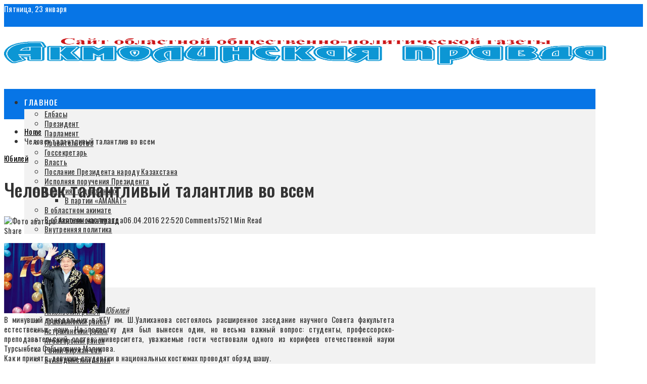

--- FILE ---
content_type: text/html; charset=UTF-8
request_url: https://apgazeta.kz/2016/04/06/chelovek-talantlivyj-talantliv-vo-vsem/
body_size: 46474
content:
<!DOCTYPE html>
<html lang="ru-RU">
<head>
<meta charset="UTF-8">
<meta name="viewport" content="width=device-width, initial-scale=1">
<link rel="profile" href="http://gmpg.org/xfn/11">
<link rel="pingback" href="https://apgazeta.kz/xmlrpc.php">
<title>Человек талантливый талантлив во всем &#8212; Акмолинская правда</title>
<meta name='robots' content='max-image-preview:large' />
<!-- Open Graph Meta Tags generated by Blog2Social 873 - https://www.blog2social.com -->
<meta property="og:title" content="Человек талантливый талантлив во всем"/>
<meta property="og:description" content="Юбилей В минувший понедельник в КГУ им. Ш.Уалиханова состоялось расширенное заседание "/>
<meta property="og:url" content="/2016/04/06/chelovek-talantlivyj-talantliv-vo-vsem/"/>
<meta property="og:image" content="http://apgazeta.kz/wp-content/uploads/2016/04/043-6-1.jpg"/>
<meta property="og:image:width" content="460" />
<meta property="og:image:height" content="319" />
<meta property="og:image:type" content="image/jpeg" />
<meta property="og:type" content="article"/>
<meta property="og:article:published_time" content="2016-04-06 22:52:37"/>
<meta property="og:article:modified_time" content="2016-04-06 22:52:37"/>
<meta property="og:article:tag" content="№43 7 апреля 2016 года"/>
<!-- Open Graph Meta Tags generated by Blog2Social 873 - https://www.blog2social.com -->
<!-- Twitter Card generated by Blog2Social 873 - https://www.blog2social.com -->
<meta name="twitter:card" content="summary">
<meta name="twitter:title" content="Человек талантливый талантлив во всем"/>
<meta name="twitter:description" content="Юбилей В минувший понедельник в КГУ им. Ш.Уалиханова состоялось расширенное заседание "/>
<meta name="twitter:image" content="http://apgazeta.kz/wp-content/uploads/2016/04/043-6-1.jpg"/>
<!-- Twitter Card generated by Blog2Social 873 - https://www.blog2social.com -->
<meta name="author" content="Акмолинская правда"/>
<link rel='dns-prefetch' href='//stats.wp.com' />
<link rel='dns-prefetch' href='//fonts.googleapis.com' />
<link rel='preconnect' href='//i0.wp.com' />
<link rel='preconnect' href='//c0.wp.com' />
<link rel="alternate" type="application/rss+xml" title="Акмолинская правда &raquo; Лента" href="https://apgazeta.kz/feed/" />
<link rel="alternate" type="application/rss+xml" title="Акмолинская правда &raquo; Лента комментариев" href="https://apgazeta.kz/comments/feed/" />
<link rel="alternate" type="application/rss+xml" title="Акмолинская правда &raquo; Лента комментариев к &laquo;Человек талантливый талантлив во всем&raquo;" href="https://apgazeta.kz/2016/04/06/chelovek-talantlivyj-talantliv-vo-vsem/feed/" />
<link rel="alternate" title="oEmbed (JSON)" type="application/json+oembed" href="https://apgazeta.kz/wp-json/oembed/1.0/embed?url=https%3A%2F%2Fapgazeta.kz%2F2016%2F04%2F06%2Fchelovek-talantlivyj-talantliv-vo-vsem%2F" />
<link rel="alternate" title="oEmbed (XML)" type="text/xml+oembed" href="https://apgazeta.kz/wp-json/oembed/1.0/embed?url=https%3A%2F%2Fapgazeta.kz%2F2016%2F04%2F06%2Fchelovek-talantlivyj-talantliv-vo-vsem%2F&#038;format=xml" />
<style id='wp-img-auto-sizes-contain-inline-css' type='text/css'>
img:is([sizes=auto i],[sizes^="auto," i]){contain-intrinsic-size:3000px 1500px}
/*# sourceURL=wp-img-auto-sizes-contain-inline-css */
</style>
<link rel='stylesheet' id='dashicons-css' href='https://c0.wp.com/c/6.9/wp-includes/css/dashicons.min.css' type='text/css' media='all' />
<!-- <link rel='stylesheet' id='menu-icons-extra-css' href='https://apgazeta.kz/wp-content/themes/viral-pro/inc/assets/menu-icons/css/extra.min.css?ver=0.10.2' type='text/css' media='all' /> -->
<link rel="stylesheet" type="text/css" href="//apgazeta.kz/wp-content/cache/wpfc-minified/jy5npkx5/frgi4.css" media="all"/>
<style id='wp-emoji-styles-inline-css' type='text/css'>
img.wp-smiley, img.emoji {
display: inline !important;
border: none !important;
box-shadow: none !important;
height: 1em !important;
width: 1em !important;
margin: 0 0.07em !important;
vertical-align: -0.1em !important;
background: none !important;
padding: 0 !important;
}
/*# sourceURL=wp-emoji-styles-inline-css */
</style>
<style id='wp-block-library-inline-css' type='text/css'>
:root{--wp-block-synced-color:#7a00df;--wp-block-synced-color--rgb:122,0,223;--wp-bound-block-color:var(--wp-block-synced-color);--wp-editor-canvas-background:#ddd;--wp-admin-theme-color:#007cba;--wp-admin-theme-color--rgb:0,124,186;--wp-admin-theme-color-darker-10:#006ba1;--wp-admin-theme-color-darker-10--rgb:0,107,160.5;--wp-admin-theme-color-darker-20:#005a87;--wp-admin-theme-color-darker-20--rgb:0,90,135;--wp-admin-border-width-focus:2px}@media (min-resolution:192dpi){:root{--wp-admin-border-width-focus:1.5px}}.wp-element-button{cursor:pointer}:root .has-very-light-gray-background-color{background-color:#eee}:root .has-very-dark-gray-background-color{background-color:#313131}:root .has-very-light-gray-color{color:#eee}:root .has-very-dark-gray-color{color:#313131}:root .has-vivid-green-cyan-to-vivid-cyan-blue-gradient-background{background:linear-gradient(135deg,#00d084,#0693e3)}:root .has-purple-crush-gradient-background{background:linear-gradient(135deg,#34e2e4,#4721fb 50%,#ab1dfe)}:root .has-hazy-dawn-gradient-background{background:linear-gradient(135deg,#faaca8,#dad0ec)}:root .has-subdued-olive-gradient-background{background:linear-gradient(135deg,#fafae1,#67a671)}:root .has-atomic-cream-gradient-background{background:linear-gradient(135deg,#fdd79a,#004a59)}:root .has-nightshade-gradient-background{background:linear-gradient(135deg,#330968,#31cdcf)}:root .has-midnight-gradient-background{background:linear-gradient(135deg,#020381,#2874fc)}:root{--wp--preset--font-size--normal:16px;--wp--preset--font-size--huge:42px}.has-regular-font-size{font-size:1em}.has-larger-font-size{font-size:2.625em}.has-normal-font-size{font-size:var(--wp--preset--font-size--normal)}.has-huge-font-size{font-size:var(--wp--preset--font-size--huge)}.has-text-align-center{text-align:center}.has-text-align-left{text-align:left}.has-text-align-right{text-align:right}.has-fit-text{white-space:nowrap!important}#end-resizable-editor-section{display:none}.aligncenter{clear:both}.items-justified-left{justify-content:flex-start}.items-justified-center{justify-content:center}.items-justified-right{justify-content:flex-end}.items-justified-space-between{justify-content:space-between}.screen-reader-text{border:0;clip-path:inset(50%);height:1px;margin:-1px;overflow:hidden;padding:0;position:absolute;width:1px;word-wrap:normal!important}.screen-reader-text:focus{background-color:#ddd;clip-path:none;color:#444;display:block;font-size:1em;height:auto;left:5px;line-height:normal;padding:15px 23px 14px;text-decoration:none;top:5px;width:auto;z-index:100000}html :where(.has-border-color){border-style:solid}html :where([style*=border-top-color]){border-top-style:solid}html :where([style*=border-right-color]){border-right-style:solid}html :where([style*=border-bottom-color]){border-bottom-style:solid}html :where([style*=border-left-color]){border-left-style:solid}html :where([style*=border-width]){border-style:solid}html :where([style*=border-top-width]){border-top-style:solid}html :where([style*=border-right-width]){border-right-style:solid}html :where([style*=border-bottom-width]){border-bottom-style:solid}html :where([style*=border-left-width]){border-left-style:solid}html :where(img[class*=wp-image-]){height:auto;max-width:100%}:where(figure){margin:0 0 1em}html :where(.is-position-sticky){--wp-admin--admin-bar--position-offset:var(--wp-admin--admin-bar--height,0px)}@media screen and (max-width:600px){html :where(.is-position-sticky){--wp-admin--admin-bar--position-offset:0px}}
/*# sourceURL=wp-block-library-inline-css */
</style><style id='wp-block-gallery-inline-css' type='text/css'>
.blocks-gallery-grid:not(.has-nested-images),.wp-block-gallery:not(.has-nested-images){display:flex;flex-wrap:wrap;list-style-type:none;margin:0;padding:0}.blocks-gallery-grid:not(.has-nested-images) .blocks-gallery-image,.blocks-gallery-grid:not(.has-nested-images) .blocks-gallery-item,.wp-block-gallery:not(.has-nested-images) .blocks-gallery-image,.wp-block-gallery:not(.has-nested-images) .blocks-gallery-item{display:flex;flex-direction:column;flex-grow:1;justify-content:center;margin:0 1em 1em 0;position:relative;width:calc(50% - 1em)}.blocks-gallery-grid:not(.has-nested-images) .blocks-gallery-image:nth-of-type(2n),.blocks-gallery-grid:not(.has-nested-images) .blocks-gallery-item:nth-of-type(2n),.wp-block-gallery:not(.has-nested-images) .blocks-gallery-image:nth-of-type(2n),.wp-block-gallery:not(.has-nested-images) .blocks-gallery-item:nth-of-type(2n){margin-right:0}.blocks-gallery-grid:not(.has-nested-images) .blocks-gallery-image figure,.blocks-gallery-grid:not(.has-nested-images) .blocks-gallery-item figure,.wp-block-gallery:not(.has-nested-images) .blocks-gallery-image figure,.wp-block-gallery:not(.has-nested-images) .blocks-gallery-item figure{align-items:flex-end;display:flex;height:100%;justify-content:flex-start;margin:0}.blocks-gallery-grid:not(.has-nested-images) .blocks-gallery-image img,.blocks-gallery-grid:not(.has-nested-images) .blocks-gallery-item img,.wp-block-gallery:not(.has-nested-images) .blocks-gallery-image img,.wp-block-gallery:not(.has-nested-images) .blocks-gallery-item img{display:block;height:auto;max-width:100%;width:auto}.blocks-gallery-grid:not(.has-nested-images) .blocks-gallery-image figcaption,.blocks-gallery-grid:not(.has-nested-images) .blocks-gallery-item figcaption,.wp-block-gallery:not(.has-nested-images) .blocks-gallery-image figcaption,.wp-block-gallery:not(.has-nested-images) .blocks-gallery-item figcaption{background:linear-gradient(0deg,#000000b3,#0000004d 70%,#0000);bottom:0;box-sizing:border-box;color:#fff;font-size:.8em;margin:0;max-height:100%;overflow:auto;padding:3em .77em .7em;position:absolute;text-align:center;width:100%;z-index:2}.blocks-gallery-grid:not(.has-nested-images) .blocks-gallery-image figcaption img,.blocks-gallery-grid:not(.has-nested-images) .blocks-gallery-item figcaption img,.wp-block-gallery:not(.has-nested-images) .blocks-gallery-image figcaption img,.wp-block-gallery:not(.has-nested-images) .blocks-gallery-item figcaption img{display:inline}.blocks-gallery-grid:not(.has-nested-images) figcaption,.wp-block-gallery:not(.has-nested-images) figcaption{flex-grow:1}.blocks-gallery-grid:not(.has-nested-images).is-cropped .blocks-gallery-image a,.blocks-gallery-grid:not(.has-nested-images).is-cropped .blocks-gallery-image img,.blocks-gallery-grid:not(.has-nested-images).is-cropped .blocks-gallery-item a,.blocks-gallery-grid:not(.has-nested-images).is-cropped .blocks-gallery-item img,.wp-block-gallery:not(.has-nested-images).is-cropped .blocks-gallery-image a,.wp-block-gallery:not(.has-nested-images).is-cropped .blocks-gallery-image img,.wp-block-gallery:not(.has-nested-images).is-cropped .blocks-gallery-item a,.wp-block-gallery:not(.has-nested-images).is-cropped .blocks-gallery-item img{flex:1;height:100%;object-fit:cover;width:100%}.blocks-gallery-grid:not(.has-nested-images).columns-1 .blocks-gallery-image,.blocks-gallery-grid:not(.has-nested-images).columns-1 .blocks-gallery-item,.wp-block-gallery:not(.has-nested-images).columns-1 .blocks-gallery-image,.wp-block-gallery:not(.has-nested-images).columns-1 .blocks-gallery-item{margin-right:0;width:100%}@media (min-width:600px){.blocks-gallery-grid:not(.has-nested-images).columns-3 .blocks-gallery-image,.blocks-gallery-grid:not(.has-nested-images).columns-3 .blocks-gallery-item,.wp-block-gallery:not(.has-nested-images).columns-3 .blocks-gallery-image,.wp-block-gallery:not(.has-nested-images).columns-3 .blocks-gallery-item{margin-right:1em;width:calc(33.33333% - .66667em)}.blocks-gallery-grid:not(.has-nested-images).columns-4 .blocks-gallery-image,.blocks-gallery-grid:not(.has-nested-images).columns-4 .blocks-gallery-item,.wp-block-gallery:not(.has-nested-images).columns-4 .blocks-gallery-image,.wp-block-gallery:not(.has-nested-images).columns-4 .blocks-gallery-item{margin-right:1em;width:calc(25% - .75em)}.blocks-gallery-grid:not(.has-nested-images).columns-5 .blocks-gallery-image,.blocks-gallery-grid:not(.has-nested-images).columns-5 .blocks-gallery-item,.wp-block-gallery:not(.has-nested-images).columns-5 .blocks-gallery-image,.wp-block-gallery:not(.has-nested-images).columns-5 .blocks-gallery-item{margin-right:1em;width:calc(20% - .8em)}.blocks-gallery-grid:not(.has-nested-images).columns-6 .blocks-gallery-image,.blocks-gallery-grid:not(.has-nested-images).columns-6 .blocks-gallery-item,.wp-block-gallery:not(.has-nested-images).columns-6 .blocks-gallery-image,.wp-block-gallery:not(.has-nested-images).columns-6 .blocks-gallery-item{margin-right:1em;width:calc(16.66667% - .83333em)}.blocks-gallery-grid:not(.has-nested-images).columns-7 .blocks-gallery-image,.blocks-gallery-grid:not(.has-nested-images).columns-7 .blocks-gallery-item,.wp-block-gallery:not(.has-nested-images).columns-7 .blocks-gallery-image,.wp-block-gallery:not(.has-nested-images).columns-7 .blocks-gallery-item{margin-right:1em;width:calc(14.28571% - .85714em)}.blocks-gallery-grid:not(.has-nested-images).columns-8 .blocks-gallery-image,.blocks-gallery-grid:not(.has-nested-images).columns-8 .blocks-gallery-item,.wp-block-gallery:not(.has-nested-images).columns-8 .blocks-gallery-image,.wp-block-gallery:not(.has-nested-images).columns-8 .blocks-gallery-item{margin-right:1em;width:calc(12.5% - .875em)}.blocks-gallery-grid:not(.has-nested-images).columns-1 .blocks-gallery-image:nth-of-type(1n),.blocks-gallery-grid:not(.has-nested-images).columns-1 .blocks-gallery-item:nth-of-type(1n),.blocks-gallery-grid:not(.has-nested-images).columns-2 .blocks-gallery-image:nth-of-type(2n),.blocks-gallery-grid:not(.has-nested-images).columns-2 .blocks-gallery-item:nth-of-type(2n),.blocks-gallery-grid:not(.has-nested-images).columns-3 .blocks-gallery-image:nth-of-type(3n),.blocks-gallery-grid:not(.has-nested-images).columns-3 .blocks-gallery-item:nth-of-type(3n),.blocks-gallery-grid:not(.has-nested-images).columns-4 .blocks-gallery-image:nth-of-type(4n),.blocks-gallery-grid:not(.has-nested-images).columns-4 .blocks-gallery-item:nth-of-type(4n),.blocks-gallery-grid:not(.has-nested-images).columns-5 .blocks-gallery-image:nth-of-type(5n),.blocks-gallery-grid:not(.has-nested-images).columns-5 .blocks-gallery-item:nth-of-type(5n),.blocks-gallery-grid:not(.has-nested-images).columns-6 .blocks-gallery-image:nth-of-type(6n),.blocks-gallery-grid:not(.has-nested-images).columns-6 .blocks-gallery-item:nth-of-type(6n),.blocks-gallery-grid:not(.has-nested-images).columns-7 .blocks-gallery-image:nth-of-type(7n),.blocks-gallery-grid:not(.has-nested-images).columns-7 .blocks-gallery-item:nth-of-type(7n),.blocks-gallery-grid:not(.has-nested-images).columns-8 .blocks-gallery-image:nth-of-type(8n),.blocks-gallery-grid:not(.has-nested-images).columns-8 .blocks-gallery-item:nth-of-type(8n),.wp-block-gallery:not(.has-nested-images).columns-1 .blocks-gallery-image:nth-of-type(1n),.wp-block-gallery:not(.has-nested-images).columns-1 .blocks-gallery-item:nth-of-type(1n),.wp-block-gallery:not(.has-nested-images).columns-2 .blocks-gallery-image:nth-of-type(2n),.wp-block-gallery:not(.has-nested-images).columns-2 .blocks-gallery-item:nth-of-type(2n),.wp-block-gallery:not(.has-nested-images).columns-3 .blocks-gallery-image:nth-of-type(3n),.wp-block-gallery:not(.has-nested-images).columns-3 .blocks-gallery-item:nth-of-type(3n),.wp-block-gallery:not(.has-nested-images).columns-4 .blocks-gallery-image:nth-of-type(4n),.wp-block-gallery:not(.has-nested-images).columns-4 .blocks-gallery-item:nth-of-type(4n),.wp-block-gallery:not(.has-nested-images).columns-5 .blocks-gallery-image:nth-of-type(5n),.wp-block-gallery:not(.has-nested-images).columns-5 .blocks-gallery-item:nth-of-type(5n),.wp-block-gallery:not(.has-nested-images).columns-6 .blocks-gallery-image:nth-of-type(6n),.wp-block-gallery:not(.has-nested-images).columns-6 .blocks-gallery-item:nth-of-type(6n),.wp-block-gallery:not(.has-nested-images).columns-7 .blocks-gallery-image:nth-of-type(7n),.wp-block-gallery:not(.has-nested-images).columns-7 .blocks-gallery-item:nth-of-type(7n),.wp-block-gallery:not(.has-nested-images).columns-8 .blocks-gallery-image:nth-of-type(8n),.wp-block-gallery:not(.has-nested-images).columns-8 .blocks-gallery-item:nth-of-type(8n){margin-right:0}}.blocks-gallery-grid:not(.has-nested-images) .blocks-gallery-image:last-child,.blocks-gallery-grid:not(.has-nested-images) .blocks-gallery-item:last-child,.wp-block-gallery:not(.has-nested-images) .blocks-gallery-image:last-child,.wp-block-gallery:not(.has-nested-images) .blocks-gallery-item:last-child{margin-right:0}.blocks-gallery-grid:not(.has-nested-images).alignleft,.blocks-gallery-grid:not(.has-nested-images).alignright,.wp-block-gallery:not(.has-nested-images).alignleft,.wp-block-gallery:not(.has-nested-images).alignright{max-width:420px;width:100%}.blocks-gallery-grid:not(.has-nested-images).aligncenter .blocks-gallery-item figure,.wp-block-gallery:not(.has-nested-images).aligncenter .blocks-gallery-item figure{justify-content:center}.wp-block-gallery:not(.is-cropped) .blocks-gallery-item{align-self:flex-start}figure.wp-block-gallery.has-nested-images{align-items:normal}.wp-block-gallery.has-nested-images figure.wp-block-image:not(#individual-image){margin:0;width:calc(50% - var(--wp--style--unstable-gallery-gap, 16px)/2)}.wp-block-gallery.has-nested-images figure.wp-block-image{box-sizing:border-box;display:flex;flex-direction:column;flex-grow:1;justify-content:center;max-width:100%;position:relative}.wp-block-gallery.has-nested-images figure.wp-block-image>a,.wp-block-gallery.has-nested-images figure.wp-block-image>div{flex-direction:column;flex-grow:1;margin:0}.wp-block-gallery.has-nested-images figure.wp-block-image img{display:block;height:auto;max-width:100%!important;width:auto}.wp-block-gallery.has-nested-images figure.wp-block-image figcaption,.wp-block-gallery.has-nested-images figure.wp-block-image:has(figcaption):before{bottom:0;left:0;max-height:100%;position:absolute;right:0}.wp-block-gallery.has-nested-images figure.wp-block-image:has(figcaption):before{backdrop-filter:blur(3px);content:"";height:100%;-webkit-mask-image:linear-gradient(0deg,#000 20%,#0000);mask-image:linear-gradient(0deg,#000 20%,#0000);max-height:40%;pointer-events:none}.wp-block-gallery.has-nested-images figure.wp-block-image figcaption{box-sizing:border-box;color:#fff;font-size:13px;margin:0;overflow:auto;padding:1em;text-align:center;text-shadow:0 0 1.5px #000}.wp-block-gallery.has-nested-images figure.wp-block-image figcaption::-webkit-scrollbar{height:12px;width:12px}.wp-block-gallery.has-nested-images figure.wp-block-image figcaption::-webkit-scrollbar-track{background-color:initial}.wp-block-gallery.has-nested-images figure.wp-block-image figcaption::-webkit-scrollbar-thumb{background-clip:padding-box;background-color:initial;border:3px solid #0000;border-radius:8px}.wp-block-gallery.has-nested-images figure.wp-block-image figcaption:focus-within::-webkit-scrollbar-thumb,.wp-block-gallery.has-nested-images figure.wp-block-image figcaption:focus::-webkit-scrollbar-thumb,.wp-block-gallery.has-nested-images figure.wp-block-image figcaption:hover::-webkit-scrollbar-thumb{background-color:#fffc}.wp-block-gallery.has-nested-images figure.wp-block-image figcaption{scrollbar-color:#0000 #0000;scrollbar-gutter:stable both-edges;scrollbar-width:thin}.wp-block-gallery.has-nested-images figure.wp-block-image figcaption:focus,.wp-block-gallery.has-nested-images figure.wp-block-image figcaption:focus-within,.wp-block-gallery.has-nested-images figure.wp-block-image figcaption:hover{scrollbar-color:#fffc #0000}.wp-block-gallery.has-nested-images figure.wp-block-image figcaption{will-change:transform}@media (hover:none){.wp-block-gallery.has-nested-images figure.wp-block-image figcaption{scrollbar-color:#fffc #0000}}.wp-block-gallery.has-nested-images figure.wp-block-image figcaption{background:linear-gradient(0deg,#0006,#0000)}.wp-block-gallery.has-nested-images figure.wp-block-image figcaption img{display:inline}.wp-block-gallery.has-nested-images figure.wp-block-image figcaption a{color:inherit}.wp-block-gallery.has-nested-images figure.wp-block-image.has-custom-border img{box-sizing:border-box}.wp-block-gallery.has-nested-images figure.wp-block-image.has-custom-border>a,.wp-block-gallery.has-nested-images figure.wp-block-image.has-custom-border>div,.wp-block-gallery.has-nested-images figure.wp-block-image.is-style-rounded>a,.wp-block-gallery.has-nested-images figure.wp-block-image.is-style-rounded>div{flex:1 1 auto}.wp-block-gallery.has-nested-images figure.wp-block-image.has-custom-border figcaption,.wp-block-gallery.has-nested-images figure.wp-block-image.is-style-rounded figcaption{background:none;color:inherit;flex:initial;margin:0;padding:10px 10px 9px;position:relative;text-shadow:none}.wp-block-gallery.has-nested-images figure.wp-block-image.has-custom-border:before,.wp-block-gallery.has-nested-images figure.wp-block-image.is-style-rounded:before{content:none}.wp-block-gallery.has-nested-images figcaption{flex-basis:100%;flex-grow:1;text-align:center}.wp-block-gallery.has-nested-images:not(.is-cropped) figure.wp-block-image:not(#individual-image){margin-bottom:auto;margin-top:0}.wp-block-gallery.has-nested-images.is-cropped figure.wp-block-image:not(#individual-image){align-self:inherit}.wp-block-gallery.has-nested-images.is-cropped figure.wp-block-image:not(#individual-image)>a,.wp-block-gallery.has-nested-images.is-cropped figure.wp-block-image:not(#individual-image)>div:not(.components-drop-zone){display:flex}.wp-block-gallery.has-nested-images.is-cropped figure.wp-block-image:not(#individual-image) a,.wp-block-gallery.has-nested-images.is-cropped figure.wp-block-image:not(#individual-image) img{flex:1 0 0%;height:100%;object-fit:cover;width:100%}.wp-block-gallery.has-nested-images.columns-1 figure.wp-block-image:not(#individual-image){width:100%}@media (min-width:600px){.wp-block-gallery.has-nested-images.columns-3 figure.wp-block-image:not(#individual-image){width:calc(33.33333% - var(--wp--style--unstable-gallery-gap, 16px)*.66667)}.wp-block-gallery.has-nested-images.columns-4 figure.wp-block-image:not(#individual-image){width:calc(25% - var(--wp--style--unstable-gallery-gap, 16px)*.75)}.wp-block-gallery.has-nested-images.columns-5 figure.wp-block-image:not(#individual-image){width:calc(20% - var(--wp--style--unstable-gallery-gap, 16px)*.8)}.wp-block-gallery.has-nested-images.columns-6 figure.wp-block-image:not(#individual-image){width:calc(16.66667% - var(--wp--style--unstable-gallery-gap, 16px)*.83333)}.wp-block-gallery.has-nested-images.columns-7 figure.wp-block-image:not(#individual-image){width:calc(14.28571% - var(--wp--style--unstable-gallery-gap, 16px)*.85714)}.wp-block-gallery.has-nested-images.columns-8 figure.wp-block-image:not(#individual-image){width:calc(12.5% - var(--wp--style--unstable-gallery-gap, 16px)*.875)}.wp-block-gallery.has-nested-images.columns-default figure.wp-block-image:not(#individual-image){width:calc(33.33% - var(--wp--style--unstable-gallery-gap, 16px)*.66667)}.wp-block-gallery.has-nested-images.columns-default figure.wp-block-image:not(#individual-image):first-child:nth-last-child(2),.wp-block-gallery.has-nested-images.columns-default figure.wp-block-image:not(#individual-image):first-child:nth-last-child(2)~figure.wp-block-image:not(#individual-image){width:calc(50% - var(--wp--style--unstable-gallery-gap, 16px)*.5)}.wp-block-gallery.has-nested-images.columns-default figure.wp-block-image:not(#individual-image):first-child:last-child{width:100%}}.wp-block-gallery.has-nested-images.alignleft,.wp-block-gallery.has-nested-images.alignright{max-width:420px;width:100%}.wp-block-gallery.has-nested-images.aligncenter{justify-content:center}
/*# sourceURL=https://c0.wp.com/c/6.9/wp-includes/blocks/gallery/style.min.css */
</style>
<style id='wp-block-gallery-theme-inline-css' type='text/css'>
.blocks-gallery-caption{color:#555;font-size:13px;text-align:center}.is-dark-theme .blocks-gallery-caption{color:#ffffffa6}
/*# sourceURL=https://c0.wp.com/c/6.9/wp-includes/blocks/gallery/theme.min.css */
</style>
<style id='wp-block-image-inline-css' type='text/css'>
.wp-block-image>a,.wp-block-image>figure>a{display:inline-block}.wp-block-image img{box-sizing:border-box;height:auto;max-width:100%;vertical-align:bottom}@media not (prefers-reduced-motion){.wp-block-image img.hide{visibility:hidden}.wp-block-image img.show{animation:show-content-image .4s}}.wp-block-image[style*=border-radius] img,.wp-block-image[style*=border-radius]>a{border-radius:inherit}.wp-block-image.has-custom-border img{box-sizing:border-box}.wp-block-image.aligncenter{text-align:center}.wp-block-image.alignfull>a,.wp-block-image.alignwide>a{width:100%}.wp-block-image.alignfull img,.wp-block-image.alignwide img{height:auto;width:100%}.wp-block-image .aligncenter,.wp-block-image .alignleft,.wp-block-image .alignright,.wp-block-image.aligncenter,.wp-block-image.alignleft,.wp-block-image.alignright{display:table}.wp-block-image .aligncenter>figcaption,.wp-block-image .alignleft>figcaption,.wp-block-image .alignright>figcaption,.wp-block-image.aligncenter>figcaption,.wp-block-image.alignleft>figcaption,.wp-block-image.alignright>figcaption{caption-side:bottom;display:table-caption}.wp-block-image .alignleft{float:left;margin:.5em 1em .5em 0}.wp-block-image .alignright{float:right;margin:.5em 0 .5em 1em}.wp-block-image .aligncenter{margin-left:auto;margin-right:auto}.wp-block-image :where(figcaption){margin-bottom:1em;margin-top:.5em}.wp-block-image.is-style-circle-mask img{border-radius:9999px}@supports ((-webkit-mask-image:none) or (mask-image:none)) or (-webkit-mask-image:none){.wp-block-image.is-style-circle-mask img{border-radius:0;-webkit-mask-image:url('data:image/svg+xml;utf8,<svg viewBox="0 0 100 100" xmlns="http://www.w3.org/2000/svg"><circle cx="50" cy="50" r="50"/></svg>');mask-image:url('data:image/svg+xml;utf8,<svg viewBox="0 0 100 100" xmlns="http://www.w3.org/2000/svg"><circle cx="50" cy="50" r="50"/></svg>');mask-mode:alpha;-webkit-mask-position:center;mask-position:center;-webkit-mask-repeat:no-repeat;mask-repeat:no-repeat;-webkit-mask-size:contain;mask-size:contain}}:root :where(.wp-block-image.is-style-rounded img,.wp-block-image .is-style-rounded img){border-radius:9999px}.wp-block-image figure{margin:0}.wp-lightbox-container{display:flex;flex-direction:column;position:relative}.wp-lightbox-container img{cursor:zoom-in}.wp-lightbox-container img:hover+button{opacity:1}.wp-lightbox-container button{align-items:center;backdrop-filter:blur(16px) saturate(180%);background-color:#5a5a5a40;border:none;border-radius:4px;cursor:zoom-in;display:flex;height:20px;justify-content:center;opacity:0;padding:0;position:absolute;right:16px;text-align:center;top:16px;width:20px;z-index:100}@media not (prefers-reduced-motion){.wp-lightbox-container button{transition:opacity .2s ease}}.wp-lightbox-container button:focus-visible{outline:3px auto #5a5a5a40;outline:3px auto -webkit-focus-ring-color;outline-offset:3px}.wp-lightbox-container button:hover{cursor:pointer;opacity:1}.wp-lightbox-container button:focus{opacity:1}.wp-lightbox-container button:focus,.wp-lightbox-container button:hover,.wp-lightbox-container button:not(:hover):not(:active):not(.has-background){background-color:#5a5a5a40;border:none}.wp-lightbox-overlay{box-sizing:border-box;cursor:zoom-out;height:100vh;left:0;overflow:hidden;position:fixed;top:0;visibility:hidden;width:100%;z-index:100000}.wp-lightbox-overlay .close-button{align-items:center;cursor:pointer;display:flex;justify-content:center;min-height:40px;min-width:40px;padding:0;position:absolute;right:calc(env(safe-area-inset-right) + 16px);top:calc(env(safe-area-inset-top) + 16px);z-index:5000000}.wp-lightbox-overlay .close-button:focus,.wp-lightbox-overlay .close-button:hover,.wp-lightbox-overlay .close-button:not(:hover):not(:active):not(.has-background){background:none;border:none}.wp-lightbox-overlay .lightbox-image-container{height:var(--wp--lightbox-container-height);left:50%;overflow:hidden;position:absolute;top:50%;transform:translate(-50%,-50%);transform-origin:top left;width:var(--wp--lightbox-container-width);z-index:9999999999}.wp-lightbox-overlay .wp-block-image{align-items:center;box-sizing:border-box;display:flex;height:100%;justify-content:center;margin:0;position:relative;transform-origin:0 0;width:100%;z-index:3000000}.wp-lightbox-overlay .wp-block-image img{height:var(--wp--lightbox-image-height);min-height:var(--wp--lightbox-image-height);min-width:var(--wp--lightbox-image-width);width:var(--wp--lightbox-image-width)}.wp-lightbox-overlay .wp-block-image figcaption{display:none}.wp-lightbox-overlay button{background:none;border:none}.wp-lightbox-overlay .scrim{background-color:#fff;height:100%;opacity:.9;position:absolute;width:100%;z-index:2000000}.wp-lightbox-overlay.active{visibility:visible}@media not (prefers-reduced-motion){.wp-lightbox-overlay.active{animation:turn-on-visibility .25s both}.wp-lightbox-overlay.active img{animation:turn-on-visibility .35s both}.wp-lightbox-overlay.show-closing-animation:not(.active){animation:turn-off-visibility .35s both}.wp-lightbox-overlay.show-closing-animation:not(.active) img{animation:turn-off-visibility .25s both}.wp-lightbox-overlay.zoom.active{animation:none;opacity:1;visibility:visible}.wp-lightbox-overlay.zoom.active .lightbox-image-container{animation:lightbox-zoom-in .4s}.wp-lightbox-overlay.zoom.active .lightbox-image-container img{animation:none}.wp-lightbox-overlay.zoom.active .scrim{animation:turn-on-visibility .4s forwards}.wp-lightbox-overlay.zoom.show-closing-animation:not(.active){animation:none}.wp-lightbox-overlay.zoom.show-closing-animation:not(.active) .lightbox-image-container{animation:lightbox-zoom-out .4s}.wp-lightbox-overlay.zoom.show-closing-animation:not(.active) .lightbox-image-container img{animation:none}.wp-lightbox-overlay.zoom.show-closing-animation:not(.active) .scrim{animation:turn-off-visibility .4s forwards}}@keyframes show-content-image{0%{visibility:hidden}99%{visibility:hidden}to{visibility:visible}}@keyframes turn-on-visibility{0%{opacity:0}to{opacity:1}}@keyframes turn-off-visibility{0%{opacity:1;visibility:visible}99%{opacity:0;visibility:visible}to{opacity:0;visibility:hidden}}@keyframes lightbox-zoom-in{0%{transform:translate(calc((-100vw + var(--wp--lightbox-scrollbar-width))/2 + var(--wp--lightbox-initial-left-position)),calc(-50vh + var(--wp--lightbox-initial-top-position))) scale(var(--wp--lightbox-scale))}to{transform:translate(-50%,-50%) scale(1)}}@keyframes lightbox-zoom-out{0%{transform:translate(-50%,-50%) scale(1);visibility:visible}99%{visibility:visible}to{transform:translate(calc((-100vw + var(--wp--lightbox-scrollbar-width))/2 + var(--wp--lightbox-initial-left-position)),calc(-50vh + var(--wp--lightbox-initial-top-position))) scale(var(--wp--lightbox-scale));visibility:hidden}}
/*# sourceURL=https://c0.wp.com/c/6.9/wp-includes/blocks/image/style.min.css */
</style>
<style id='wp-block-image-theme-inline-css' type='text/css'>
:root :where(.wp-block-image figcaption){color:#555;font-size:13px;text-align:center}.is-dark-theme :root :where(.wp-block-image figcaption){color:#ffffffa6}.wp-block-image{margin:0 0 1em}
/*# sourceURL=https://c0.wp.com/c/6.9/wp-includes/blocks/image/theme.min.css */
</style>
<style id='global-styles-inline-css' type='text/css'>
:root{--wp--preset--aspect-ratio--square: 1;--wp--preset--aspect-ratio--4-3: 4/3;--wp--preset--aspect-ratio--3-4: 3/4;--wp--preset--aspect-ratio--3-2: 3/2;--wp--preset--aspect-ratio--2-3: 2/3;--wp--preset--aspect-ratio--16-9: 16/9;--wp--preset--aspect-ratio--9-16: 9/16;--wp--preset--color--black: #000000;--wp--preset--color--cyan-bluish-gray: #abb8c3;--wp--preset--color--white: #ffffff;--wp--preset--color--pale-pink: #f78da7;--wp--preset--color--vivid-red: #cf2e2e;--wp--preset--color--luminous-vivid-orange: #ff6900;--wp--preset--color--luminous-vivid-amber: #fcb900;--wp--preset--color--light-green-cyan: #7bdcb5;--wp--preset--color--vivid-green-cyan: #00d084;--wp--preset--color--pale-cyan-blue: #8ed1fc;--wp--preset--color--vivid-cyan-blue: #0693e3;--wp--preset--color--vivid-purple: #9b51e0;--wp--preset--gradient--vivid-cyan-blue-to-vivid-purple: linear-gradient(135deg,rgb(6,147,227) 0%,rgb(155,81,224) 100%);--wp--preset--gradient--light-green-cyan-to-vivid-green-cyan: linear-gradient(135deg,rgb(122,220,180) 0%,rgb(0,208,130) 100%);--wp--preset--gradient--luminous-vivid-amber-to-luminous-vivid-orange: linear-gradient(135deg,rgb(252,185,0) 0%,rgb(255,105,0) 100%);--wp--preset--gradient--luminous-vivid-orange-to-vivid-red: linear-gradient(135deg,rgb(255,105,0) 0%,rgb(207,46,46) 100%);--wp--preset--gradient--very-light-gray-to-cyan-bluish-gray: linear-gradient(135deg,rgb(238,238,238) 0%,rgb(169,184,195) 100%);--wp--preset--gradient--cool-to-warm-spectrum: linear-gradient(135deg,rgb(74,234,220) 0%,rgb(151,120,209) 20%,rgb(207,42,186) 40%,rgb(238,44,130) 60%,rgb(251,105,98) 80%,rgb(254,248,76) 100%);--wp--preset--gradient--blush-light-purple: linear-gradient(135deg,rgb(255,206,236) 0%,rgb(152,150,240) 100%);--wp--preset--gradient--blush-bordeaux: linear-gradient(135deg,rgb(254,205,165) 0%,rgb(254,45,45) 50%,rgb(107,0,62) 100%);--wp--preset--gradient--luminous-dusk: linear-gradient(135deg,rgb(255,203,112) 0%,rgb(199,81,192) 50%,rgb(65,88,208) 100%);--wp--preset--gradient--pale-ocean: linear-gradient(135deg,rgb(255,245,203) 0%,rgb(182,227,212) 50%,rgb(51,167,181) 100%);--wp--preset--gradient--electric-grass: linear-gradient(135deg,rgb(202,248,128) 0%,rgb(113,206,126) 100%);--wp--preset--gradient--midnight: linear-gradient(135deg,rgb(2,3,129) 0%,rgb(40,116,252) 100%);--wp--preset--font-size--small: 13px;--wp--preset--font-size--medium: 20px;--wp--preset--font-size--large: 36px;--wp--preset--font-size--x-large: 42px;--wp--preset--spacing--20: 0.44rem;--wp--preset--spacing--30: 0.67rem;--wp--preset--spacing--40: 1rem;--wp--preset--spacing--50: 1.5rem;--wp--preset--spacing--60: 2.25rem;--wp--preset--spacing--70: 3.38rem;--wp--preset--spacing--80: 5.06rem;--wp--preset--shadow--natural: 6px 6px 9px rgba(0, 0, 0, 0.2);--wp--preset--shadow--deep: 12px 12px 50px rgba(0, 0, 0, 0.4);--wp--preset--shadow--sharp: 6px 6px 0px rgba(0, 0, 0, 0.2);--wp--preset--shadow--outlined: 6px 6px 0px -3px rgb(255, 255, 255), 6px 6px rgb(0, 0, 0);--wp--preset--shadow--crisp: 6px 6px 0px rgb(0, 0, 0);}:where(.is-layout-flex){gap: 0.5em;}:where(.is-layout-grid){gap: 0.5em;}body .is-layout-flex{display: flex;}.is-layout-flex{flex-wrap: wrap;align-items: center;}.is-layout-flex > :is(*, div){margin: 0;}body .is-layout-grid{display: grid;}.is-layout-grid > :is(*, div){margin: 0;}:where(.wp-block-columns.is-layout-flex){gap: 2em;}:where(.wp-block-columns.is-layout-grid){gap: 2em;}:where(.wp-block-post-template.is-layout-flex){gap: 1.25em;}:where(.wp-block-post-template.is-layout-grid){gap: 1.25em;}.has-black-color{color: var(--wp--preset--color--black) !important;}.has-cyan-bluish-gray-color{color: var(--wp--preset--color--cyan-bluish-gray) !important;}.has-white-color{color: var(--wp--preset--color--white) !important;}.has-pale-pink-color{color: var(--wp--preset--color--pale-pink) !important;}.has-vivid-red-color{color: var(--wp--preset--color--vivid-red) !important;}.has-luminous-vivid-orange-color{color: var(--wp--preset--color--luminous-vivid-orange) !important;}.has-luminous-vivid-amber-color{color: var(--wp--preset--color--luminous-vivid-amber) !important;}.has-light-green-cyan-color{color: var(--wp--preset--color--light-green-cyan) !important;}.has-vivid-green-cyan-color{color: var(--wp--preset--color--vivid-green-cyan) !important;}.has-pale-cyan-blue-color{color: var(--wp--preset--color--pale-cyan-blue) !important;}.has-vivid-cyan-blue-color{color: var(--wp--preset--color--vivid-cyan-blue) !important;}.has-vivid-purple-color{color: var(--wp--preset--color--vivid-purple) !important;}.has-black-background-color{background-color: var(--wp--preset--color--black) !important;}.has-cyan-bluish-gray-background-color{background-color: var(--wp--preset--color--cyan-bluish-gray) !important;}.has-white-background-color{background-color: var(--wp--preset--color--white) !important;}.has-pale-pink-background-color{background-color: var(--wp--preset--color--pale-pink) !important;}.has-vivid-red-background-color{background-color: var(--wp--preset--color--vivid-red) !important;}.has-luminous-vivid-orange-background-color{background-color: var(--wp--preset--color--luminous-vivid-orange) !important;}.has-luminous-vivid-amber-background-color{background-color: var(--wp--preset--color--luminous-vivid-amber) !important;}.has-light-green-cyan-background-color{background-color: var(--wp--preset--color--light-green-cyan) !important;}.has-vivid-green-cyan-background-color{background-color: var(--wp--preset--color--vivid-green-cyan) !important;}.has-pale-cyan-blue-background-color{background-color: var(--wp--preset--color--pale-cyan-blue) !important;}.has-vivid-cyan-blue-background-color{background-color: var(--wp--preset--color--vivid-cyan-blue) !important;}.has-vivid-purple-background-color{background-color: var(--wp--preset--color--vivid-purple) !important;}.has-black-border-color{border-color: var(--wp--preset--color--black) !important;}.has-cyan-bluish-gray-border-color{border-color: var(--wp--preset--color--cyan-bluish-gray) !important;}.has-white-border-color{border-color: var(--wp--preset--color--white) !important;}.has-pale-pink-border-color{border-color: var(--wp--preset--color--pale-pink) !important;}.has-vivid-red-border-color{border-color: var(--wp--preset--color--vivid-red) !important;}.has-luminous-vivid-orange-border-color{border-color: var(--wp--preset--color--luminous-vivid-orange) !important;}.has-luminous-vivid-amber-border-color{border-color: var(--wp--preset--color--luminous-vivid-amber) !important;}.has-light-green-cyan-border-color{border-color: var(--wp--preset--color--light-green-cyan) !important;}.has-vivid-green-cyan-border-color{border-color: var(--wp--preset--color--vivid-green-cyan) !important;}.has-pale-cyan-blue-border-color{border-color: var(--wp--preset--color--pale-cyan-blue) !important;}.has-vivid-cyan-blue-border-color{border-color: var(--wp--preset--color--vivid-cyan-blue) !important;}.has-vivid-purple-border-color{border-color: var(--wp--preset--color--vivid-purple) !important;}.has-vivid-cyan-blue-to-vivid-purple-gradient-background{background: var(--wp--preset--gradient--vivid-cyan-blue-to-vivid-purple) !important;}.has-light-green-cyan-to-vivid-green-cyan-gradient-background{background: var(--wp--preset--gradient--light-green-cyan-to-vivid-green-cyan) !important;}.has-luminous-vivid-amber-to-luminous-vivid-orange-gradient-background{background: var(--wp--preset--gradient--luminous-vivid-amber-to-luminous-vivid-orange) !important;}.has-luminous-vivid-orange-to-vivid-red-gradient-background{background: var(--wp--preset--gradient--luminous-vivid-orange-to-vivid-red) !important;}.has-very-light-gray-to-cyan-bluish-gray-gradient-background{background: var(--wp--preset--gradient--very-light-gray-to-cyan-bluish-gray) !important;}.has-cool-to-warm-spectrum-gradient-background{background: var(--wp--preset--gradient--cool-to-warm-spectrum) !important;}.has-blush-light-purple-gradient-background{background: var(--wp--preset--gradient--blush-light-purple) !important;}.has-blush-bordeaux-gradient-background{background: var(--wp--preset--gradient--blush-bordeaux) !important;}.has-luminous-dusk-gradient-background{background: var(--wp--preset--gradient--luminous-dusk) !important;}.has-pale-ocean-gradient-background{background: var(--wp--preset--gradient--pale-ocean) !important;}.has-electric-grass-gradient-background{background: var(--wp--preset--gradient--electric-grass) !important;}.has-midnight-gradient-background{background: var(--wp--preset--gradient--midnight) !important;}.has-small-font-size{font-size: var(--wp--preset--font-size--small) !important;}.has-medium-font-size{font-size: var(--wp--preset--font-size--medium) !important;}.has-large-font-size{font-size: var(--wp--preset--font-size--large) !important;}.has-x-large-font-size{font-size: var(--wp--preset--font-size--x-large) !important;}
/*# sourceURL=global-styles-inline-css */
</style>
<style id='core-block-supports-inline-css' type='text/css'>
.wp-block-gallery.wp-block-gallery-1{--wp--style--unstable-gallery-gap:var( --wp--style--gallery-gap-default, var( --gallery-block--gutter-size, var( --wp--style--block-gap, 0.5em ) ) );gap:var( --wp--style--gallery-gap-default, var( --gallery-block--gutter-size, var( --wp--style--block-gap, 0.5em ) ) );}
/*# sourceURL=core-block-supports-inline-css */
</style>
<style id='classic-theme-styles-inline-css' type='text/css'>
/*! This file is auto-generated */
.wp-block-button__link{color:#fff;background-color:#32373c;border-radius:9999px;box-shadow:none;text-decoration:none;padding:calc(.667em + 2px) calc(1.333em + 2px);font-size:1.125em}.wp-block-file__button{background:#32373c;color:#fff;text-decoration:none}
/*# sourceURL=/wp-includes/css/classic-themes.min.css */
</style>
<!-- <link rel='stylesheet' id='FontAwesome-css' href='https://apgazeta.kz/wp-content/plugins/wp-author-box/public/css/fa/css/font-awesome.min.css?ver=4.6.3' type='text/css' media='all' /> -->
<!-- <link rel='stylesheet' id='wp-author-box-css' href='https://apgazeta.kz/wp-content/plugins/wp-author-box/public/css/wp-author-box-public.css?ver=1.0.0' type='text/css' media='all' /> -->
<link rel="stylesheet" type="text/css" href="//apgazeta.kz/wp-content/cache/wpfc-minified/q7fh8a11/frgi4.css" media="all"/>
<style id='wp-author-box-inline-css' type='text/css'>
ul.pt-tab-list li a {}ul.pt-tab-list li.ui-tabs-active a, ul.pt-tab-list li a:hover {}
/*# sourceURL=wp-author-box-inline-css */
</style>
<!-- <link rel='stylesheet' id='viral-pro-loaders-css' href='https://apgazeta.kz/wp-content/themes/viral-pro/css/loaders.css?ver=1.1.2' type='text/css' media='all' /> -->
<!-- <link rel='stylesheet' id='viral-pro-style-css' href='https://apgazeta.kz/wp-content/themes/viral-pro/style.css?ver=1.1.2' type='text/css' media='all' /> -->
<link rel="stylesheet" type="text/css" href="//apgazeta.kz/wp-content/cache/wpfc-minified/6lmi1b3c/9wv11.css" media="all"/>
<style id='viral-pro-style-inline-css' type='text/css'>
.ht-container{max-width:1170px}body.ht-boxed #ht-page{max-width:1250px}#primary{width:66%}#secondary{width:30%}.ht-site-title-tagline a,.ht-site-title a,.ht-site-title-tagline a:hover,.ht-site-title a:hover,.ht-site-description{color:#333333}#ht-preloader-wrap,#preloader-15.loading .finger-item i,#preloader-15.loading .finger-item span:before,#preloader-15.loading .finger-item span:after,#preloader-15.loading .last-finger-item i:after{background:#FFFFFF}#preloader-2 .object,#preloader-3 .object,#preloader-4 .object,#preloader-5 .object,#preloader-6 .object,#preloader-7 .object,#preloader-10 .object,#preloader-11 .object,#preloader-12 .object,#preloader-13 .object,#preloader-14 .object,#preloader-15.loading .finger-item,#preloader-15.loading .last-finger-item,#preloader-15.loading .last-finger-item i,.pacman>div:nth-child(3),.pacman>div:nth-child(4),.pacman>div:nth-child(5),.pacman>div:nth-child(6){background:#000000}#preloader-8 .object,#preloader-9 .object,.pacman>div:first-of-type,.pacman>div:nth-child(2){border-color:#000000}#preloader-1 .object{border-left-color:#000000;border-right-color:#000000}html,body,button,input,select,textarea{font-family:'Oswald',serif;font-weight:400;font-style:normal;text-transform:none;text-decoration:none;font-size:15px;line-height:1.3;letter-spacing:0.3px;color:#333333}.ht-menu > ul > li > a,a.ht-header-bttn{font-family:'Oswald',serif;font-weight:500;font-style:normal;text-transform:uppercase;text-decoration:none;font-size:15px;line-height:1.8;letter-spacing:1.2px}.ht-main-title,.single-post .entry-title{font-family:'Oswald',serif;font-weight:500;font-style:normal;text-transform:none;text-decoration:none;font-size:36px;line-height:1.2;;color:#333333}h3.vl-post-title{font-family:'Oswald',serif;font-weight:500;font-style:normal;text-transform:none;text-decoration:none;font-size:16px;line-height:1.2}.vl-block-title span.vl-title,.vp-block-title span.vl-title{font-family:'Oswald',serif;font-weight:500;font-style:normal;text-transform:uppercase;text-decoration:none;font-size:14px;line-height:1.2}.widget-title{font-family:'Oswald',serif;font-weight:500;font-style:normal;text-transform:none;text-decoration:none;font-size:16px;line-height:1.2}h1,.ht-site-title{font-family:'Oswald',serif;font-weight:500;font-style:normal;text-transform:none;text-decoration:none;font-size:20px;line-height:1.3}h2{font-family:'Oswald',serif;font-weight:500;font-style:normal;text-transform:none;text-decoration:none;font-size:24px;line-height:1.2}h3{font-family:'Oswald',serif;font-weight:400;font-style:normal;text-transform:none;text-decoration:none;font-size:24px;line-height:1.2}h4{font-family:'Oswald',serif;font-weight:500;font-style:normal;text-transform:none;text-decoration:none;font-size:24px;line-height:1.2}h5{font-family:'Oswald',serif;font-weight:500;font-style:normal;text-transform:none;text-decoration:none;font-size:22px;line-height:1.2}h6{font-family:'Oswald',serif;font-weight:500;font-style:normal;text-transform:none;text-decoration:none;font-size:20px;line-height:1.2}.ht-main-navigation,.menu-item-megamenu .widget-title,.menu-item-megamenu .vl-block-title span.vl-title{font-size:15px;font-family:Oswald}.single-ht-megamenu .ht-main-content{font-family:Oswald}.ht-main-content h1,.ht-main-content h2,.ht-main-content h3,.ht-main-content h4,.ht-main-content h5,.ht-main-content h6{color:#000000}.ht-main-content{color:#333333}a{color:#000000}a:hover,.woocommerce .woocommerce-breadcrumb a:hover,.breadcrumb-trail a:hover{color:#0775e6}.ht-sidebar-style1 .ht-site-wrapper .widget-area ul ul,.ht-sidebar-style1 .ht-site-wrapper .widget-area li{border-color:rgba(51,51,51,0.05)}.ht-sidebar-style2 .ht-site-wrapper .widget,.ht-sidebar-style2 .ht-site-wrapper .widget-title,.ht-sidebar-style3 .ht-site-wrapper .widget,.ht-sidebar-style5 .ht-site-wrapper .widget,.ht-sidebar-style7 .ht-site-wrapper .widget,.ht-sidebar-style7 .ht-site-wrapper .widget-title,.comment-list .sp-comment-content,.post-navigation,.post-navigation .nav-next,.ht-social-share{border-color:rgba(51,51,51,0.1)}.ht-sidebar-style5 .ht-site-wrapper .widget-title:before,.ht-sidebar-style5 .ht-site-wrapper .widget-title:after{background-color:rgba(51,51,51,0.1)}.single-entry-tags a,.widget-area .tagcloud a{border-color:#333333}.ht-sidebar-style3 .ht-site-wrapper .widget{background:rgba(51,51,51,0.05)}.ht-main-content .widget-title{color:#000000}.ht-sidebar-style1 .ht-site-wrapper .widget-title:after,.ht-sidebar-style3 .ht-site-wrapper .widget-title:after,.ht-sidebar-style6 .ht-site-wrapper .widget-title:after,.ht-sidebar-style7 .ht-site-wrapper .widget:before{background-color:#000000}.ht-ticker-section{background-color:#FFFFFF}.ht-ticker-section .ht-section-wrap{padding-bottom:20px;color:#333333}.ht-ticker-section h1,.ht-ticker-section h2,.ht-ticker-section h3,.ht-ticker-section h4,.ht-ticker-section h5,.ht-ticker-section h6{color:#333333}.ht-ticker-section.ht-overwrite-color .vl-block-title span.vl-title{color:#333333}.ht-block-title-style2 .ht-ticker-section.ht-overwrite-color .vl-block-title:after,.ht-block-title-style5 .ht-ticker-section.ht-overwrite-color .vl-block-title span.vl-title:before,.ht-block-title-style7 .ht-ticker-section.ht-overwrite-color .vl-block-title span.vl-title,.ht-block-title-style8 .ht-ticker-section.ht-overwrite-color .vl-block-title span.vl-title,.ht-block-title-style9 .ht-ticker-section.ht-overwrite-color .vl-block-title span.vl-title,.ht-block-title-style9 .ht-ticker-section.ht-overwrite-color .vl-block-title span.vl-title:before,.ht-block-title-style10 .ht-ticker-section.ht-overwrite-color .vl-block-title,.ht-block-title-style11 .ht-ticker-section.ht-overwrite-color .vl-block-title span.vl-title,.ht-block-title-style12 .ht-ticker-section.ht-overwrite-color .vl-block-title{background-color:#0078af}.ht-block-title-style8 .ht-ticker-section.ht-overwrite-color .vl-block-title,.ht-block-title-style9 .ht-ticker-section.ht-overwrite-color .vl-block-title,.ht-block-title-style11 .ht-ticker-section.ht-overwrite-color .vl-block-title{border-color:#0078af}.ht-block-title-style10 .ht-ticker-section.ht-overwrite-color .vl-block-title:before{border-color:#0078af #0078af transparent transparent}.ht-block-title-style2 .ht-ticker-section.ht-overwrite-color .vl-block-title,.ht-block-title-style3 .ht-ticker-section.ht-overwrite-color .vl-block-title,.ht-block-title-style5 .ht-ticker-section.ht-overwrite-color .vl-block-title{border-color:#0078af}.ht-block-title-style4 .ht-ticker-section.ht-overwrite-color .vl-block-title:after,.ht-block-title-style6 .ht-ticker-section.ht-overwrite-color .vl-block-title:before,.ht-block-title-style6 .ht-ticker-section.ht-overwrite-color .vl-block-title:after,.ht-block-title-style7 .ht-ticker-section.ht-overwrite-color .vl-block-title:after{background-color:#0078af}.ht-ticker-section .ht-section-seperator.top-section-seperator{height:60px}.ht-ticker-section .ht-section-seperator.bottom-section-seperator{height:60px}.ht-tile1-section{background-color:#FFFFFF}.ht-tile1-section .ht-section-wrap{padding-bottom:20px;color:#333333}.ht-tile1-section h1,.ht-tile1-section h2,.ht-tile1-section h3,.ht-tile1-section h4,.ht-tile1-section h5,.ht-tile1-section h6{color:#333333}.ht-tile1-section.ht-overwrite-color .vl-block-title span.vl-title{color:#333333}.ht-block-title-style2 .ht-tile1-section.ht-overwrite-color .vl-block-title:after,.ht-block-title-style5 .ht-tile1-section.ht-overwrite-color .vl-block-title span.vl-title:before,.ht-block-title-style7 .ht-tile1-section.ht-overwrite-color .vl-block-title span.vl-title,.ht-block-title-style8 .ht-tile1-section.ht-overwrite-color .vl-block-title span.vl-title,.ht-block-title-style9 .ht-tile1-section.ht-overwrite-color .vl-block-title span.vl-title,.ht-block-title-style9 .ht-tile1-section.ht-overwrite-color .vl-block-title span.vl-title:before,.ht-block-title-style10 .ht-tile1-section.ht-overwrite-color .vl-block-title,.ht-block-title-style11 .ht-tile1-section.ht-overwrite-color .vl-block-title span.vl-title,.ht-block-title-style12 .ht-tile1-section.ht-overwrite-color .vl-block-title{background-color:#0078af}.ht-block-title-style8 .ht-tile1-section.ht-overwrite-color .vl-block-title,.ht-block-title-style9 .ht-tile1-section.ht-overwrite-color .vl-block-title,.ht-block-title-style11 .ht-tile1-section.ht-overwrite-color .vl-block-title{border-color:#0078af}.ht-block-title-style10 .ht-tile1-section.ht-overwrite-color .vl-block-title:before{border-color:#0078af #0078af transparent transparent}.ht-block-title-style2 .ht-tile1-section.ht-overwrite-color .vl-block-title,.ht-block-title-style3 .ht-tile1-section.ht-overwrite-color .vl-block-title,.ht-block-title-style5 .ht-tile1-section.ht-overwrite-color .vl-block-title{border-color:#0078af}.ht-block-title-style4 .ht-tile1-section.ht-overwrite-color .vl-block-title:after,.ht-block-title-style6 .ht-tile1-section.ht-overwrite-color .vl-block-title:before,.ht-block-title-style6 .ht-tile1-section.ht-overwrite-color .vl-block-title:after,.ht-block-title-style7 .ht-tile1-section.ht-overwrite-color .vl-block-title:after{background-color:#0078af}.ht-tile1-section .ht-section-seperator.top-section-seperator{height:60px}.ht-tile1-section .ht-section-seperator.bottom-section-seperator{height:60px}.ht-mininews-section{background-color:#FFFFFF}.ht-mininews-section .ht-section-wrap{padding-top:20px;padding-bottom:20px;color:#333333}.ht-mininews-section h1,.ht-mininews-section h2,.ht-mininews-section h3,.ht-mininews-section h4,.ht-mininews-section h5,.ht-mininews-section h6{color:#333333}.ht-mininews-section.ht-overwrite-color .vl-block-title span.vl-title{color:#333333}.ht-block-title-style2 .ht-mininews-section.ht-overwrite-color .vl-block-title:after,.ht-block-title-style5 .ht-mininews-section.ht-overwrite-color .vl-block-title span.vl-title:before,.ht-block-title-style7 .ht-mininews-section.ht-overwrite-color .vl-block-title span.vl-title,.ht-block-title-style8 .ht-mininews-section.ht-overwrite-color .vl-block-title span.vl-title,.ht-block-title-style9 .ht-mininews-section.ht-overwrite-color .vl-block-title span.vl-title,.ht-block-title-style9 .ht-mininews-section.ht-overwrite-color .vl-block-title span.vl-title:before,.ht-block-title-style10 .ht-mininews-section.ht-overwrite-color .vl-block-title,.ht-block-title-style11 .ht-mininews-section.ht-overwrite-color .vl-block-title span.vl-title,.ht-block-title-style12 .ht-mininews-section.ht-overwrite-color .vl-block-title{background-color:#0078af}.ht-block-title-style8 .ht-mininews-section.ht-overwrite-color .vl-block-title,.ht-block-title-style9 .ht-mininews-section.ht-overwrite-color .vl-block-title,.ht-block-title-style11 .ht-mininews-section.ht-overwrite-color .vl-block-title{border-color:#0078af}.ht-block-title-style10 .ht-mininews-section.ht-overwrite-color .vl-block-title:before{border-color:#0078af #0078af transparent transparent}.ht-block-title-style2 .ht-mininews-section.ht-overwrite-color .vl-block-title,.ht-block-title-style3 .ht-mininews-section.ht-overwrite-color .vl-block-title,.ht-block-title-style5 .ht-mininews-section.ht-overwrite-color .vl-block-title{border-color:#0078af}.ht-block-title-style4 .ht-mininews-section.ht-overwrite-color .vl-block-title:after,.ht-block-title-style6 .ht-mininews-section.ht-overwrite-color .vl-block-title:before,.ht-block-title-style6 .ht-mininews-section.ht-overwrite-color .vl-block-title:after,.ht-block-title-style7 .ht-mininews-section.ht-overwrite-color .vl-block-title:after{background-color:#0078af}.ht-mininews-section .ht-section-seperator.top-section-seperator{height:60px}.ht-mininews-section .ht-section-seperator.bottom-section-seperator{height:60px}.ht-leftnews-section{background-color:#FFFFFF}.ht-leftnews-section .ht-section-wrap{padding-top:20px;padding-bottom:20px;color:#514c4c}.ht-leftnews-section h1,.ht-leftnews-section h2,.ht-leftnews-section h3,.ht-leftnews-section h4,.ht-leftnews-section h5,.ht-leftnews-section h6{color:#0a0a0a}.ht-leftnews-section.ht-overwrite-color .vl-block-title span.vl-title{color:#333333}.ht-block-title-style2 .ht-leftnews-section.ht-overwrite-color .vl-block-title:after,.ht-block-title-style5 .ht-leftnews-section.ht-overwrite-color .vl-block-title span.vl-title:before,.ht-block-title-style7 .ht-leftnews-section.ht-overwrite-color .vl-block-title span.vl-title,.ht-block-title-style8 .ht-leftnews-section.ht-overwrite-color .vl-block-title span.vl-title,.ht-block-title-style9 .ht-leftnews-section.ht-overwrite-color .vl-block-title span.vl-title,.ht-block-title-style9 .ht-leftnews-section.ht-overwrite-color .vl-block-title span.vl-title:before,.ht-block-title-style10 .ht-leftnews-section.ht-overwrite-color .vl-block-title,.ht-block-title-style11 .ht-leftnews-section.ht-overwrite-color .vl-block-title span.vl-title,.ht-block-title-style12 .ht-leftnews-section.ht-overwrite-color .vl-block-title{background-color:#0078af}.ht-block-title-style8 .ht-leftnews-section.ht-overwrite-color .vl-block-title,.ht-block-title-style9 .ht-leftnews-section.ht-overwrite-color .vl-block-title,.ht-block-title-style11 .ht-leftnews-section.ht-overwrite-color .vl-block-title{border-color:#0078af}.ht-block-title-style10 .ht-leftnews-section.ht-overwrite-color .vl-block-title:before{border-color:#0078af #0078af transparent transparent}.ht-block-title-style2 .ht-leftnews-section.ht-overwrite-color .vl-block-title,.ht-block-title-style3 .ht-leftnews-section.ht-overwrite-color .vl-block-title,.ht-block-title-style5 .ht-leftnews-section.ht-overwrite-color .vl-block-title{border-color:#0078af}.ht-block-title-style4 .ht-leftnews-section.ht-overwrite-color .vl-block-title:after,.ht-block-title-style6 .ht-leftnews-section.ht-overwrite-color .vl-block-title:before,.ht-block-title-style6 .ht-leftnews-section.ht-overwrite-color .vl-block-title:after,.ht-block-title-style7 .ht-leftnews-section.ht-overwrite-color .vl-block-title:after{background-color:#0078af}.ht-leftnews-section .ht-section-seperator.top-section-seperator{height:60px}.ht-leftnews-section .ht-section-seperator.bottom-section-seperator{height:60px}.ht-rightnews-section{background-color:#FFFFFF}.ht-rightnews-section .ht-section-wrap{padding-top:20px;padding-bottom:20px;color:#494949}.ht-rightnews-section h1,.ht-rightnews-section h2,.ht-rightnews-section h3,.ht-rightnews-section h4,.ht-rightnews-section h5,.ht-rightnews-section h6{color:#0a0a0a}.ht-rightnews-section.ht-overwrite-color .vl-block-title span.vl-title{color:#333333}.ht-block-title-style2 .ht-rightnews-section.ht-overwrite-color .vl-block-title:after,.ht-block-title-style5 .ht-rightnews-section.ht-overwrite-color .vl-block-title span.vl-title:before,.ht-block-title-style7 .ht-rightnews-section.ht-overwrite-color .vl-block-title span.vl-title,.ht-block-title-style8 .ht-rightnews-section.ht-overwrite-color .vl-block-title span.vl-title,.ht-block-title-style9 .ht-rightnews-section.ht-overwrite-color .vl-block-title span.vl-title,.ht-block-title-style9 .ht-rightnews-section.ht-overwrite-color .vl-block-title span.vl-title:before,.ht-block-title-style10 .ht-rightnews-section.ht-overwrite-color .vl-block-title,.ht-block-title-style11 .ht-rightnews-section.ht-overwrite-color .vl-block-title span.vl-title,.ht-block-title-style12 .ht-rightnews-section.ht-overwrite-color .vl-block-title{background-color:#0078af}.ht-block-title-style8 .ht-rightnews-section.ht-overwrite-color .vl-block-title,.ht-block-title-style9 .ht-rightnews-section.ht-overwrite-color .vl-block-title,.ht-block-title-style11 .ht-rightnews-section.ht-overwrite-color .vl-block-title{border-color:#0078af}.ht-block-title-style10 .ht-rightnews-section.ht-overwrite-color .vl-block-title:before{border-color:#0078af #0078af transparent transparent}.ht-block-title-style2 .ht-rightnews-section.ht-overwrite-color .vl-block-title,.ht-block-title-style3 .ht-rightnews-section.ht-overwrite-color .vl-block-title,.ht-block-title-style5 .ht-rightnews-section.ht-overwrite-color .vl-block-title{border-color:#0078af}.ht-block-title-style4 .ht-rightnews-section.ht-overwrite-color .vl-block-title:after,.ht-block-title-style6 .ht-rightnews-section.ht-overwrite-color .vl-block-title:before,.ht-block-title-style6 .ht-rightnews-section.ht-overwrite-color .vl-block-title:after,.ht-block-title-style7 .ht-rightnews-section.ht-overwrite-color .vl-block-title:after{background-color:#0078af}.ht-rightnews-section .ht-section-seperator.top-section-seperator{height:60px}.ht-rightnews-section .ht-section-seperator.bottom-section-seperator{height:60px}.ht-featured-section{background-color:#FFFFFF}.ht-featured-section .ht-section-wrap{padding-top:20px;padding-bottom:20px;color:#333333}.ht-featured-section h1,.ht-featured-section h2,.ht-featured-section h3,.ht-featured-section h4,.ht-featured-section h5,.ht-featured-section h6{color:#333333}.ht-featured-section.ht-overwrite-color .vl-block-title span.vl-title{color:#333333}.ht-block-title-style2 .ht-featured-section.ht-overwrite-color .vl-block-title:after,.ht-block-title-style5 .ht-featured-section.ht-overwrite-color .vl-block-title span.vl-title:before,.ht-block-title-style7 .ht-featured-section.ht-overwrite-color .vl-block-title span.vl-title,.ht-block-title-style8 .ht-featured-section.ht-overwrite-color .vl-block-title span.vl-title,.ht-block-title-style9 .ht-featured-section.ht-overwrite-color .vl-block-title span.vl-title,.ht-block-title-style9 .ht-featured-section.ht-overwrite-color .vl-block-title span.vl-title:before,.ht-block-title-style10 .ht-featured-section.ht-overwrite-color .vl-block-title,.ht-block-title-style11 .ht-featured-section.ht-overwrite-color .vl-block-title span.vl-title,.ht-block-title-style12 .ht-featured-section.ht-overwrite-color .vl-block-title{background-color:#0078af}.ht-block-title-style8 .ht-featured-section.ht-overwrite-color .vl-block-title,.ht-block-title-style9 .ht-featured-section.ht-overwrite-color .vl-block-title,.ht-block-title-style11 .ht-featured-section.ht-overwrite-color .vl-block-title{border-color:#0078af}.ht-block-title-style10 .ht-featured-section.ht-overwrite-color .vl-block-title:before{border-color:#0078af #0078af transparent transparent}.ht-block-title-style2 .ht-featured-section.ht-overwrite-color .vl-block-title,.ht-block-title-style3 .ht-featured-section.ht-overwrite-color .vl-block-title,.ht-block-title-style5 .ht-featured-section.ht-overwrite-color .vl-block-title{border-color:#0078af}.ht-block-title-style4 .ht-featured-section.ht-overwrite-color .vl-block-title:after,.ht-block-title-style6 .ht-featured-section.ht-overwrite-color .vl-block-title:before,.ht-block-title-style6 .ht-featured-section.ht-overwrite-color .vl-block-title:after,.ht-block-title-style7 .ht-featured-section.ht-overwrite-color .vl-block-title:after{background-color:#0078af}.ht-featured-section .ht-section-seperator.top-section-seperator{height:60px}.ht-featured-section .ht-section-seperator.bottom-section-seperator{height:60px}.ht-slider2-section{background:-webkit-gradient(linear,left top,left bottom,color-stop(1%,#0051FF),color-stop(94%,#00C5FF));background:-moz-linear-gradient(vertical,#0051FF 1%,#00C5FF 94%);background:-webkit-linear-gradient(vertical,#0051FF 1%,#00C5FF 94%);background:-o-linear-gradient(vertical,#0051FF 1%,#00C5FF 94%);background:-ms-linear-gradient(vertical,#0051FF 1%,#00C5FF 94%);background:linear-gradient(vertical,#0051FF 1%,#00C5FF 94%)}.ht-slider2-section .ht-section-wrap{padding-top:20px;padding-bottom:20px;color:#333333}.ht-slider2-section h1,.ht-slider2-section h2,.ht-slider2-section h3,.ht-slider2-section h4,.ht-slider2-section h5,.ht-slider2-section h6{color:#333333}.ht-slider2-section.ht-overwrite-color .vl-block-title span.vl-title{color:#333333}.ht-block-title-style2 .ht-slider2-section.ht-overwrite-color .vl-block-title:after,.ht-block-title-style5 .ht-slider2-section.ht-overwrite-color .vl-block-title span.vl-title:before,.ht-block-title-style7 .ht-slider2-section.ht-overwrite-color .vl-block-title span.vl-title,.ht-block-title-style8 .ht-slider2-section.ht-overwrite-color .vl-block-title span.vl-title,.ht-block-title-style9 .ht-slider2-section.ht-overwrite-color .vl-block-title span.vl-title,.ht-block-title-style9 .ht-slider2-section.ht-overwrite-color .vl-block-title span.vl-title:before,.ht-block-title-style10 .ht-slider2-section.ht-overwrite-color .vl-block-title,.ht-block-title-style11 .ht-slider2-section.ht-overwrite-color .vl-block-title span.vl-title,.ht-block-title-style12 .ht-slider2-section.ht-overwrite-color .vl-block-title{background-color:#0078af}.ht-block-title-style8 .ht-slider2-section.ht-overwrite-color .vl-block-title,.ht-block-title-style9 .ht-slider2-section.ht-overwrite-color .vl-block-title,.ht-block-title-style11 .ht-slider2-section.ht-overwrite-color .vl-block-title{border-color:#0078af}.ht-block-title-style10 .ht-slider2-section.ht-overwrite-color .vl-block-title:before{border-color:#0078af #0078af transparent transparent}.ht-block-title-style2 .ht-slider2-section.ht-overwrite-color .vl-block-title,.ht-block-title-style3 .ht-slider2-section.ht-overwrite-color .vl-block-title,.ht-block-title-style5 .ht-slider2-section.ht-overwrite-color .vl-block-title{border-color:#0078af}.ht-block-title-style4 .ht-slider2-section.ht-overwrite-color .vl-block-title:after,.ht-block-title-style6 .ht-slider2-section.ht-overwrite-color .vl-block-title:before,.ht-block-title-style6 .ht-slider2-section.ht-overwrite-color .vl-block-title:after,.ht-block-title-style7 .ht-slider2-section.ht-overwrite-color .vl-block-title:after{background-color:#0078af}.ht-slider2-section .ht-section-seperator.top-section-seperator{height:60px}.ht-slider2-section .ht-section-seperator.bottom-section-seperator{height:60px}.ht-fwcarousel-section{background-color:#FFFFFF}.ht-fwcarousel-section .ht-section-wrap{padding-top:20px;padding-bottom:20px;color:#333333}.ht-fwcarousel-section h1,.ht-fwcarousel-section h2,.ht-fwcarousel-section h3,.ht-fwcarousel-section h4,.ht-fwcarousel-section h5,.ht-fwcarousel-section h6{color:#333333}.ht-fwcarousel-section.ht-overwrite-color .vl-block-title span.vl-title{color:#333333}.ht-block-title-style2 .ht-fwcarousel-section.ht-overwrite-color .vl-block-title:after,.ht-block-title-style5 .ht-fwcarousel-section.ht-overwrite-color .vl-block-title span.vl-title:before,.ht-block-title-style7 .ht-fwcarousel-section.ht-overwrite-color .vl-block-title span.vl-title,.ht-block-title-style8 .ht-fwcarousel-section.ht-overwrite-color .vl-block-title span.vl-title,.ht-block-title-style9 .ht-fwcarousel-section.ht-overwrite-color .vl-block-title span.vl-title,.ht-block-title-style9 .ht-fwcarousel-section.ht-overwrite-color .vl-block-title span.vl-title:before,.ht-block-title-style10 .ht-fwcarousel-section.ht-overwrite-color .vl-block-title,.ht-block-title-style11 .ht-fwcarousel-section.ht-overwrite-color .vl-block-title span.vl-title,.ht-block-title-style12 .ht-fwcarousel-section.ht-overwrite-color .vl-block-title{background-color:#0078af}.ht-block-title-style8 .ht-fwcarousel-section.ht-overwrite-color .vl-block-title,.ht-block-title-style9 .ht-fwcarousel-section.ht-overwrite-color .vl-block-title,.ht-block-title-style11 .ht-fwcarousel-section.ht-overwrite-color .vl-block-title{border-color:#0078af}.ht-block-title-style10 .ht-fwcarousel-section.ht-overwrite-color .vl-block-title:before{border-color:#0078af #0078af transparent transparent}.ht-block-title-style2 .ht-fwcarousel-section.ht-overwrite-color .vl-block-title,.ht-block-title-style3 .ht-fwcarousel-section.ht-overwrite-color .vl-block-title,.ht-block-title-style5 .ht-fwcarousel-section.ht-overwrite-color .vl-block-title{border-color:#0078af}.ht-block-title-style4 .ht-fwcarousel-section.ht-overwrite-color .vl-block-title:after,.ht-block-title-style6 .ht-fwcarousel-section.ht-overwrite-color .vl-block-title:before,.ht-block-title-style6 .ht-fwcarousel-section.ht-overwrite-color .vl-block-title:after,.ht-block-title-style7 .ht-fwcarousel-section.ht-overwrite-color .vl-block-title:after{background-color:#0078af}.ht-fwcarousel-section .ht-section-seperator.top-section-seperator{height:60px}.ht-fwcarousel-section .ht-section-seperator.bottom-section-seperator{height:60px}.ht-threecol-section{background-color:#FFFFFF}.ht-threecol-section .ht-section-wrap{padding-top:20px;padding-bottom:20px;color:#333333}.ht-threecol-section h1,.ht-threecol-section h2,.ht-threecol-section h3,.ht-threecol-section h4,.ht-threecol-section h5,.ht-threecol-section h6{color:#333333}.ht-threecol-section.ht-overwrite-color .vl-block-title span.vl-title{color:#333333}.ht-block-title-style2 .ht-threecol-section.ht-overwrite-color .vl-block-title:after,.ht-block-title-style5 .ht-threecol-section.ht-overwrite-color .vl-block-title span.vl-title:before,.ht-block-title-style7 .ht-threecol-section.ht-overwrite-color .vl-block-title span.vl-title,.ht-block-title-style8 .ht-threecol-section.ht-overwrite-color .vl-block-title span.vl-title,.ht-block-title-style9 .ht-threecol-section.ht-overwrite-color .vl-block-title span.vl-title,.ht-block-title-style9 .ht-threecol-section.ht-overwrite-color .vl-block-title span.vl-title:before,.ht-block-title-style10 .ht-threecol-section.ht-overwrite-color .vl-block-title,.ht-block-title-style11 .ht-threecol-section.ht-overwrite-color .vl-block-title span.vl-title,.ht-block-title-style12 .ht-threecol-section.ht-overwrite-color .vl-block-title{background-color:#0078af}.ht-block-title-style8 .ht-threecol-section.ht-overwrite-color .vl-block-title,.ht-block-title-style9 .ht-threecol-section.ht-overwrite-color .vl-block-title,.ht-block-title-style11 .ht-threecol-section.ht-overwrite-color .vl-block-title{border-color:#0078af}.ht-block-title-style10 .ht-threecol-section.ht-overwrite-color .vl-block-title:before{border-color:#0078af #0078af transparent transparent}.ht-block-title-style2 .ht-threecol-section.ht-overwrite-color .vl-block-title,.ht-block-title-style3 .ht-threecol-section.ht-overwrite-color .vl-block-title,.ht-block-title-style5 .ht-threecol-section.ht-overwrite-color .vl-block-title{border-color:#0078af}.ht-block-title-style4 .ht-threecol-section.ht-overwrite-color .vl-block-title:after,.ht-block-title-style6 .ht-threecol-section.ht-overwrite-color .vl-block-title:before,.ht-block-title-style6 .ht-threecol-section.ht-overwrite-color .vl-block-title:after,.ht-block-title-style7 .ht-threecol-section.ht-overwrite-color .vl-block-title:after{background-color:#0078af}.ht-threecol-section .ht-section-seperator.top-section-seperator{height:60px}.ht-threecol-section .ht-section-seperator.bottom-section-seperator{height:60px}.ht-tile2-section{background-color:#FFFFFF}.ht-tile2-section .ht-section-wrap{padding-top:20px;padding-bottom:20px;color:#333333}.ht-tile2-section h1,.ht-tile2-section h2,.ht-tile2-section h3,.ht-tile2-section h4,.ht-tile2-section h5,.ht-tile2-section h6{color:#333333}.ht-tile2-section.ht-overwrite-color .vl-block-title span.vl-title{color:#333333}.ht-block-title-style2 .ht-tile2-section.ht-overwrite-color .vl-block-title:after,.ht-block-title-style5 .ht-tile2-section.ht-overwrite-color .vl-block-title span.vl-title:before,.ht-block-title-style7 .ht-tile2-section.ht-overwrite-color .vl-block-title span.vl-title,.ht-block-title-style8 .ht-tile2-section.ht-overwrite-color .vl-block-title span.vl-title,.ht-block-title-style9 .ht-tile2-section.ht-overwrite-color .vl-block-title span.vl-title,.ht-block-title-style9 .ht-tile2-section.ht-overwrite-color .vl-block-title span.vl-title:before,.ht-block-title-style10 .ht-tile2-section.ht-overwrite-color .vl-block-title,.ht-block-title-style11 .ht-tile2-section.ht-overwrite-color .vl-block-title span.vl-title,.ht-block-title-style12 .ht-tile2-section.ht-overwrite-color .vl-block-title{background-color:#0078af}.ht-block-title-style8 .ht-tile2-section.ht-overwrite-color .vl-block-title,.ht-block-title-style9 .ht-tile2-section.ht-overwrite-color .vl-block-title,.ht-block-title-style11 .ht-tile2-section.ht-overwrite-color .vl-block-title{border-color:#0078af}.ht-block-title-style10 .ht-tile2-section.ht-overwrite-color .vl-block-title:before{border-color:#0078af #0078af transparent transparent}.ht-block-title-style2 .ht-tile2-section.ht-overwrite-color .vl-block-title,.ht-block-title-style3 .ht-tile2-section.ht-overwrite-color .vl-block-title,.ht-block-title-style5 .ht-tile2-section.ht-overwrite-color .vl-block-title{border-color:#0078af}.ht-block-title-style4 .ht-tile2-section.ht-overwrite-color .vl-block-title:after,.ht-block-title-style6 .ht-tile2-section.ht-overwrite-color .vl-block-title:before,.ht-block-title-style6 .ht-tile2-section.ht-overwrite-color .vl-block-title:after,.ht-block-title-style7 .ht-tile2-section.ht-overwrite-color .vl-block-title:after{background-color:#0078af}.ht-tile2-section .ht-section-seperator.top-section-seperator{height:60px}.ht-tile2-section .ht-section-seperator.bottom-section-seperator{height:60px}.ht-slider1-section{background-color:#FFFFFF}.ht-slider1-section .ht-section-wrap{padding-top:20px;padding-bottom:20px;color:#333333}.ht-slider1-section h1,.ht-slider1-section h2,.ht-slider1-section h3,.ht-slider1-section h4,.ht-slider1-section h5,.ht-slider1-section h6{color:#333333}.ht-slider1-section.ht-overwrite-color .vl-block-title span.vl-title{color:#333333}.ht-block-title-style2 .ht-slider1-section.ht-overwrite-color .vl-block-title:after,.ht-block-title-style5 .ht-slider1-section.ht-overwrite-color .vl-block-title span.vl-title:before,.ht-block-title-style7 .ht-slider1-section.ht-overwrite-color .vl-block-title span.vl-title,.ht-block-title-style8 .ht-slider1-section.ht-overwrite-color .vl-block-title span.vl-title,.ht-block-title-style9 .ht-slider1-section.ht-overwrite-color .vl-block-title span.vl-title,.ht-block-title-style9 .ht-slider1-section.ht-overwrite-color .vl-block-title span.vl-title:before,.ht-block-title-style10 .ht-slider1-section.ht-overwrite-color .vl-block-title,.ht-block-title-style11 .ht-slider1-section.ht-overwrite-color .vl-block-title span.vl-title,.ht-block-title-style12 .ht-slider1-section.ht-overwrite-color .vl-block-title{background-color:#0078af}.ht-block-title-style8 .ht-slider1-section.ht-overwrite-color .vl-block-title,.ht-block-title-style9 .ht-slider1-section.ht-overwrite-color .vl-block-title,.ht-block-title-style11 .ht-slider1-section.ht-overwrite-color .vl-block-title{border-color:#0078af}.ht-block-title-style10 .ht-slider1-section.ht-overwrite-color .vl-block-title:before{border-color:#0078af #0078af transparent transparent}.ht-block-title-style2 .ht-slider1-section.ht-overwrite-color .vl-block-title,.ht-block-title-style3 .ht-slider1-section.ht-overwrite-color .vl-block-title,.ht-block-title-style5 .ht-slider1-section.ht-overwrite-color .vl-block-title{border-color:#0078af}.ht-block-title-style4 .ht-slider1-section.ht-overwrite-color .vl-block-title:after,.ht-block-title-style6 .ht-slider1-section.ht-overwrite-color .vl-block-title:before,.ht-block-title-style6 .ht-slider1-section.ht-overwrite-color .vl-block-title:after,.ht-block-title-style7 .ht-slider1-section.ht-overwrite-color .vl-block-title:after{background-color:#0078af}.ht-slider1-section .ht-section-seperator.top-section-seperator{height:60px}.ht-slider1-section .ht-section-seperator.bottom-section-seperator{height:60px}.ht-carousel1-section{background-color:#FFFFFF}.ht-carousel1-section .ht-section-wrap{padding-top:20px;padding-bottom:20px;color:#333333}.ht-carousel1-section h1,.ht-carousel1-section h2,.ht-carousel1-section h3,.ht-carousel1-section h4,.ht-carousel1-section h5,.ht-carousel1-section h6{color:#333333}.ht-carousel1-section.ht-overwrite-color .vl-block-title span.vl-title{color:#333333}.ht-block-title-style2 .ht-carousel1-section.ht-overwrite-color .vl-block-title:after,.ht-block-title-style5 .ht-carousel1-section.ht-overwrite-color .vl-block-title span.vl-title:before,.ht-block-title-style7 .ht-carousel1-section.ht-overwrite-color .vl-block-title span.vl-title,.ht-block-title-style8 .ht-carousel1-section.ht-overwrite-color .vl-block-title span.vl-title,.ht-block-title-style9 .ht-carousel1-section.ht-overwrite-color .vl-block-title span.vl-title,.ht-block-title-style9 .ht-carousel1-section.ht-overwrite-color .vl-block-title span.vl-title:before,.ht-block-title-style10 .ht-carousel1-section.ht-overwrite-color .vl-block-title,.ht-block-title-style11 .ht-carousel1-section.ht-overwrite-color .vl-block-title span.vl-title,.ht-block-title-style12 .ht-carousel1-section.ht-overwrite-color .vl-block-title{background-color:#0078af}.ht-block-title-style8 .ht-carousel1-section.ht-overwrite-color .vl-block-title,.ht-block-title-style9 .ht-carousel1-section.ht-overwrite-color .vl-block-title,.ht-block-title-style11 .ht-carousel1-section.ht-overwrite-color .vl-block-title{border-color:#0078af}.ht-block-title-style10 .ht-carousel1-section.ht-overwrite-color .vl-block-title:before{border-color:#0078af #0078af transparent transparent}.ht-block-title-style2 .ht-carousel1-section.ht-overwrite-color .vl-block-title,.ht-block-title-style3 .ht-carousel1-section.ht-overwrite-color .vl-block-title,.ht-block-title-style5 .ht-carousel1-section.ht-overwrite-color .vl-block-title{border-color:#0078af}.ht-block-title-style4 .ht-carousel1-section.ht-overwrite-color .vl-block-title:after,.ht-block-title-style6 .ht-carousel1-section.ht-overwrite-color .vl-block-title:before,.ht-block-title-style6 .ht-carousel1-section.ht-overwrite-color .vl-block-title:after,.ht-block-title-style7 .ht-carousel1-section.ht-overwrite-color .vl-block-title:after{background-color:#0078af}.ht-carousel1-section .ht-section-seperator.top-section-seperator{height:60px}.ht-carousel1-section .ht-section-seperator.bottom-section-seperator{height:60px}.ht-carousel2-section{background-color:#FFFFFF}.ht-carousel2-section .ht-section-wrap{padding-top:20px;padding-bottom:20px;color:#333333}.ht-carousel2-section h1,.ht-carousel2-section h2,.ht-carousel2-section h3,.ht-carousel2-section h4,.ht-carousel2-section h5,.ht-carousel2-section h6{color:#333333}.ht-carousel2-section.ht-overwrite-color .vl-block-title span.vl-title{color:#333333}.ht-block-title-style2 .ht-carousel2-section.ht-overwrite-color .vl-block-title:after,.ht-block-title-style5 .ht-carousel2-section.ht-overwrite-color .vl-block-title span.vl-title:before,.ht-block-title-style7 .ht-carousel2-section.ht-overwrite-color .vl-block-title span.vl-title,.ht-block-title-style8 .ht-carousel2-section.ht-overwrite-color .vl-block-title span.vl-title,.ht-block-title-style9 .ht-carousel2-section.ht-overwrite-color .vl-block-title span.vl-title,.ht-block-title-style9 .ht-carousel2-section.ht-overwrite-color .vl-block-title span.vl-title:before,.ht-block-title-style10 .ht-carousel2-section.ht-overwrite-color .vl-block-title,.ht-block-title-style11 .ht-carousel2-section.ht-overwrite-color .vl-block-title span.vl-title,.ht-block-title-style12 .ht-carousel2-section.ht-overwrite-color .vl-block-title{background-color:#0078af}.ht-block-title-style8 .ht-carousel2-section.ht-overwrite-color .vl-block-title,.ht-block-title-style9 .ht-carousel2-section.ht-overwrite-color .vl-block-title,.ht-block-title-style11 .ht-carousel2-section.ht-overwrite-color .vl-block-title{border-color:#0078af}.ht-block-title-style10 .ht-carousel2-section.ht-overwrite-color .vl-block-title:before{border-color:#0078af #0078af transparent transparent}.ht-block-title-style2 .ht-carousel2-section.ht-overwrite-color .vl-block-title,.ht-block-title-style3 .ht-carousel2-section.ht-overwrite-color .vl-block-title,.ht-block-title-style5 .ht-carousel2-section.ht-overwrite-color .vl-block-title{border-color:#0078af}.ht-block-title-style4 .ht-carousel2-section.ht-overwrite-color .vl-block-title:after,.ht-block-title-style6 .ht-carousel2-section.ht-overwrite-color .vl-block-title:before,.ht-block-title-style6 .ht-carousel2-section.ht-overwrite-color .vl-block-title:after,.ht-block-title-style7 .ht-carousel2-section.ht-overwrite-color .vl-block-title:after{background-color:#0078af}.ht-carousel2-section .ht-section-seperator.top-section-seperator{height:60px}.ht-carousel2-section .ht-section-seperator.bottom-section-seperator{height:60px}.ht-fwnews1-section{background-color:#FFFFFF}.ht-fwnews1-section .ht-section-wrap{padding-top:20px;padding-bottom:20px;color:#515151}.ht-fwnews1-section h1,.ht-fwnews1-section h2,.ht-fwnews1-section h3,.ht-fwnews1-section h4,.ht-fwnews1-section h5,.ht-fwnews1-section h6{color:#0f0f0f}.ht-fwnews1-section.ht-overwrite-color .vl-block-title span.vl-title{color:#333333}.ht-block-title-style2 .ht-fwnews1-section.ht-overwrite-color .vl-block-title:after,.ht-block-title-style5 .ht-fwnews1-section.ht-overwrite-color .vl-block-title span.vl-title:before,.ht-block-title-style7 .ht-fwnews1-section.ht-overwrite-color .vl-block-title span.vl-title,.ht-block-title-style8 .ht-fwnews1-section.ht-overwrite-color .vl-block-title span.vl-title,.ht-block-title-style9 .ht-fwnews1-section.ht-overwrite-color .vl-block-title span.vl-title,.ht-block-title-style9 .ht-fwnews1-section.ht-overwrite-color .vl-block-title span.vl-title:before,.ht-block-title-style10 .ht-fwnews1-section.ht-overwrite-color .vl-block-title,.ht-block-title-style11 .ht-fwnews1-section.ht-overwrite-color .vl-block-title span.vl-title,.ht-block-title-style12 .ht-fwnews1-section.ht-overwrite-color .vl-block-title{background-color:#0078af}.ht-block-title-style8 .ht-fwnews1-section.ht-overwrite-color .vl-block-title,.ht-block-title-style9 .ht-fwnews1-section.ht-overwrite-color .vl-block-title,.ht-block-title-style11 .ht-fwnews1-section.ht-overwrite-color .vl-block-title{border-color:#0078af}.ht-block-title-style10 .ht-fwnews1-section.ht-overwrite-color .vl-block-title:before{border-color:#0078af #0078af transparent transparent}.ht-block-title-style2 .ht-fwnews1-section.ht-overwrite-color .vl-block-title,.ht-block-title-style3 .ht-fwnews1-section.ht-overwrite-color .vl-block-title,.ht-block-title-style5 .ht-fwnews1-section.ht-overwrite-color .vl-block-title{border-color:#0078af}.ht-block-title-style4 .ht-fwnews1-section.ht-overwrite-color .vl-block-title:after,.ht-block-title-style6 .ht-fwnews1-section.ht-overwrite-color .vl-block-title:before,.ht-block-title-style6 .ht-fwnews1-section.ht-overwrite-color .vl-block-title:after,.ht-block-title-style7 .ht-fwnews1-section.ht-overwrite-color .vl-block-title:after{background-color:#0078af}.ht-fwnews1-section .ht-section-seperator.top-section-seperator{height:60px}.ht-fwnews1-section .ht-section-seperator.bottom-section-seperator{height:60px}.ht-fwnews2-section{background-color:#FFFFFF}.ht-fwnews2-section .ht-section-wrap{padding-top:20px;padding-bottom:20px;color:#333333}.ht-fwnews2-section h1,.ht-fwnews2-section h2,.ht-fwnews2-section h3,.ht-fwnews2-section h4,.ht-fwnews2-section h5,.ht-fwnews2-section h6{color:#333333}.ht-fwnews2-section.ht-overwrite-color .vl-block-title span.vl-title{color:#333333}.ht-block-title-style2 .ht-fwnews2-section.ht-overwrite-color .vl-block-title:after,.ht-block-title-style5 .ht-fwnews2-section.ht-overwrite-color .vl-block-title span.vl-title:before,.ht-block-title-style7 .ht-fwnews2-section.ht-overwrite-color .vl-block-title span.vl-title,.ht-block-title-style8 .ht-fwnews2-section.ht-overwrite-color .vl-block-title span.vl-title,.ht-block-title-style9 .ht-fwnews2-section.ht-overwrite-color .vl-block-title span.vl-title,.ht-block-title-style9 .ht-fwnews2-section.ht-overwrite-color .vl-block-title span.vl-title:before,.ht-block-title-style10 .ht-fwnews2-section.ht-overwrite-color .vl-block-title,.ht-block-title-style11 .ht-fwnews2-section.ht-overwrite-color .vl-block-title span.vl-title,.ht-block-title-style12 .ht-fwnews2-section.ht-overwrite-color .vl-block-title{background-color:#0078af}.ht-block-title-style8 .ht-fwnews2-section.ht-overwrite-color .vl-block-title,.ht-block-title-style9 .ht-fwnews2-section.ht-overwrite-color .vl-block-title,.ht-block-title-style11 .ht-fwnews2-section.ht-overwrite-color .vl-block-title{border-color:#0078af}.ht-block-title-style10 .ht-fwnews2-section.ht-overwrite-color .vl-block-title:before{border-color:#0078af #0078af transparent transparent}.ht-block-title-style2 .ht-fwnews2-section.ht-overwrite-color .vl-block-title,.ht-block-title-style3 .ht-fwnews2-section.ht-overwrite-color .vl-block-title,.ht-block-title-style5 .ht-fwnews2-section.ht-overwrite-color .vl-block-title{border-color:#0078af}.ht-block-title-style4 .ht-fwnews2-section.ht-overwrite-color .vl-block-title:after,.ht-block-title-style6 .ht-fwnews2-section.ht-overwrite-color .vl-block-title:before,.ht-block-title-style6 .ht-fwnews2-section.ht-overwrite-color .vl-block-title:after,.ht-block-title-style7 .ht-fwnews2-section.ht-overwrite-color .vl-block-title:after{background-color:#0078af}.ht-fwnews2-section .ht-section-seperator.top-section-seperator{height:60px}.ht-fwnews2-section .ht-section-seperator.bottom-section-seperator{height:60px}.ht-video-section{background-color:#FFFFFF}.ht-video-section .ht-section-wrap{padding-top:20px;padding-bottom:20px;color:#333333}.ht-video-section h1,.ht-video-section h2,.ht-video-section h3,.ht-video-section h4,.ht-video-section h5,.ht-video-section h6{color:#333333}.ht-video-section.ht-overwrite-color .vl-block-title span.vl-title{color:#333333}.ht-block-title-style2 .ht-video-section.ht-overwrite-color .vl-block-title:after,.ht-block-title-style5 .ht-video-section.ht-overwrite-color .vl-block-title span.vl-title:before,.ht-block-title-style7 .ht-video-section.ht-overwrite-color .vl-block-title span.vl-title,.ht-block-title-style8 .ht-video-section.ht-overwrite-color .vl-block-title span.vl-title,.ht-block-title-style9 .ht-video-section.ht-overwrite-color .vl-block-title span.vl-title,.ht-block-title-style9 .ht-video-section.ht-overwrite-color .vl-block-title span.vl-title:before,.ht-block-title-style10 .ht-video-section.ht-overwrite-color .vl-block-title,.ht-block-title-style11 .ht-video-section.ht-overwrite-color .vl-block-title span.vl-title,.ht-block-title-style12 .ht-video-section.ht-overwrite-color .vl-block-title{background-color:#0078af}.ht-block-title-style8 .ht-video-section.ht-overwrite-color .vl-block-title,.ht-block-title-style9 .ht-video-section.ht-overwrite-color .vl-block-title,.ht-block-title-style11 .ht-video-section.ht-overwrite-color .vl-block-title{border-color:#0078af}.ht-block-title-style10 .ht-video-section.ht-overwrite-color .vl-block-title:before{border-color:#0078af #0078af transparent transparent}.ht-block-title-style2 .ht-video-section.ht-overwrite-color .vl-block-title,.ht-block-title-style3 .ht-video-section.ht-overwrite-color .vl-block-title,.ht-block-title-style5 .ht-video-section.ht-overwrite-color .vl-block-title{border-color:#0078af}.ht-block-title-style4 .ht-video-section.ht-overwrite-color .vl-block-title:after,.ht-block-title-style6 .ht-video-section.ht-overwrite-color .vl-block-title:before,.ht-block-title-style6 .ht-video-section.ht-overwrite-color .vl-block-title:after,.ht-block-title-style7 .ht-video-section.ht-overwrite-color .vl-block-title:after{background-color:#0078af}.ht-video-section .ht-section-seperator.top-section-seperator{height:60px}.ht-video-section .ht-section-seperator.bottom-section-seperator{height:60px}.ht-site-header .ht-top-header{background:rgba(7,117,230,1);color:#FFFFFF}.th-menu ul ul{background:rgba(7,117,230,1)}.ht-site-header .ht-top-header .ht-container{height:45px}.th-menu > ul > li > a{line-height:45px}.ht-top-header-on .ht-header-six.ht-site-header{margin-bottom:-30px}.ht-top-header-on.ht-single-layout1 .ht-header-six.ht-site-header,.ht-top-header-on.ht-single-layout2 .ht-header-six.ht-site-header,.ht-top-header-on.ht-single-layout7 .ht-header-six.ht-site-header{margin-bottom:10px}.ht-top-header-on.ht-single-layout3 .ht-header-six.ht-site-header,.ht-top-header-on.ht-single-layout4 .ht-header-six.ht-site-header,.ht-top-header-on.ht-single-layout5 .ht-header-six.ht-site-header,.ht-top-header-on.ht-single-layout6 .ht-header-six.ht-site-header{margin-bottom:-60px}.ht-header-six.ht-site-header .ht-top-header{height:75px}.ht-site-header .ht-top-header a,.ht-site-header .ht-top-header a:hover,.ht-site-header .ht-top-header a i,.ht-site-header .ht-top-header a:hover i{color:#EEEEEE}.ht-header-one .ht-header,.ht-header-two .ht-header,.ht-header-three .ht-header,.ht-header-four .ht-header .ht-container,.ht-header-five .ht-header,.ht-header-six .ht-header .ht-container,.ht-header-seven .ht-header,.ht-sticky-header .ht-header-four .ht-header.headroom.headroom--not-top,.ht-sticky-header .ht-header-six .ht-header.headroom.headroom--not-top{background:rgba(7,117,230,1)}.ht-sticky-header .ht-header-four .ht-header.headroom.headroom--not-top .ht-container,.ht-sticky-header .ht-header-six .ht-header.headroom.headroom--not-top .ht-container{background:none}.ht-header-one .ht-header .ht-container,.ht-header-two .ht-header .ht-container,.ht-header-three .ht-header .ht-container,.ht-header-four .ht-header .ht-container,.ht-header-five .ht-header .ht-container,.ht-header-six .ht-header .ht-container,.ht-header-seven .ht-header .ht-container{height:60px}.hover-style5 .ht-menu > ul > li.menu-item > a,.hover-style6 .ht-menu > ul > li.menu-item > a,.hover-style5 .ht-header-bttn,.hover-style6 .ht-header-bttn{line-height:60px}#ht-site-branding img{height:60px}.ht-header-one #ht-site-branding img,.ht-header-three #ht-site-branding img,.ht-header-six #ht-site-branding img{max-height:30px}.ht-header-two #ht-site-branding,.ht-header-four #ht-site-branding,.ht-header-five #ht-site-branding,.ht-header-seven #ht-site-branding{padding-top:15px;padding-bottom:15px}.ht-site-header.ht-header-one .ht-header,.ht-site-header.ht-header-two .ht-header,.ht-site-header.ht-header-three .ht-header,.ht-site-header.ht-header-four .ht-header .ht-container,.ht-site-header.ht-header-five .ht-header,.ht-site-header.ht-header-six .ht-header .ht-container,.ht-site-header.ht-header-seven .ht-header{border-color:rgba(238,238,238,1)}.ht-menu > ul > li.menu-item > a,.ht-search-button a,.ht-header-social-icons a,.hover-style1 .ht-search-button a:hover,.hover-style3 .ht-search-button a:hover,.hover-style5 .ht-search-button a:hover,.hover-style1 .ht-header-social-icons a:hover,.hover-style3 .ht-header-social-icons a:hover,.hover-style5 .ht-header-social-icons a:hover{color:#FFFFFF}.ht-offcanvas-nav a>span,.hover-style1 .ht-offcanvas-nav a:hover>span,.hover-style3 .ht-offcanvas-nav a:hover>span,.hover-style5 .ht-offcanvas-nav a:hover>span{background-color:#FFFFFF}.ht-search-button a:hover,.ht-header-social-icons a:hover,.hover-style1 .ht-menu > ul> li.menu-item:hover > a,.hover-style1 .ht-menu > ul> li.menu-item.current_page_item > a,.hover-style1 .ht-menu > ul > li.menu-item.current-menu-item > a,.ht-menu > ul > li.menu-item:hover > a,.ht-menu > ul > li.menu-item:hover > a > i,.ht-menu > ul > li.menu-item.current_page_item > a,.ht-menu > ul > li.menu-item.current-menu-item > a,.ht-menu > ul > li.menu-item.current_page_ancestor > a,.ht-menu > ul > li.menu-item.current > a{color:#FFFFFF}.ht-offcanvas-nav a:hover>span{background-color:#FFFFFF}.ht-menu ul ul,.menu-item-ht-cart .widget_shopping_cart,#ht-responsive-menu{background:rgba(242,242,242,1)}.ht-menu .megamenu *,#ht-responsive-menu .megamenu *,.ht-menu .megamenu a,#ht-responsive-menu .megamenu a,.ht-menu ul ul li.menu-item > a,.menu-item-ht-cart .widget_shopping_cart a,.menu-item-ht-cart .widget_shopping_cart,#ht-responsive-menu li.menu-item > a,#ht-responsive-menu li.menu-item > a i,#ht-responsive-menu li .dropdown-nav,.megamenu-category .mega-post-title a{color:#333333}.ht-menu .megamenu a:hover,#ht-responsive-menu .megamenu a:hover,.ht-menu .megamenu a:hover > i,#ht-responsive-menu .megamenu a:hover > i,.ht-menu > ul > li > ul:not(.megamenu) li.menu-item:hover > a,.ht-menu ul ul.megamenu li.menu-item > a:hover,.ht-menu ul ul li.menu-item > a:hover i,.menu-item-ht-cart .widget_shopping_cart a:hover,.ht-menu .megamenu-full-width.megamenu-category .cat-megamenu-tab > div.active-tab,.ht-menu .megamenu-full-width.megamenu-category .mega-post-title a:hover{color:#333333}.ht-menu ul ul li.menu-item>a:after{background:#333333}.hover-style1 .ht-menu > ul > li.menu-item:hover > a,.hover-style1 .ht-menu > ul > li.menu-item.current_page_item > a,.hover-style1 .ht-menu > ul > li.menu-item.current-menu-item > a,.hover-style1 .ht-menu > ul > li.menu-item.current_page_ancestor > a,.hover-style1 .ht-menu > ul > li.menu-item.current > a,.hover-style5 .ht-menu > ul > li.menu-item:hover > a,.hover-style5 .ht-menu > ul > li.menu-item.current_page_item > a,.hover-style5 .ht-menu > ul > li.menu-item.current-menu-item > a,.hover-style5 .ht-menu > ul > li.menu-item.current_page_ancestor > a,.hover-style5 .ht-menu > ul > li.menu-item.current > a{background:#0775e6}.hover-style2 .ht-menu > ul > li.menu-item:hover > a,.hover-style2 .ht-menu > ul > li.menu-item.current_page_item > a,.hover-style2 .ht-menu > ul > li.menu-item.current-menu-item > a,.hover-style2 .ht-menu > ul > li.menu-item.current_page_ancestor > a,.hover-style2 .ht-menu > ul > li.menu-item.current > a,.hover-style4 .ht-menu > ul > li.menu-item:hover > a,.hover-style4 .ht-menu > ul > li.menu-item.current_page_item > a,.hover-style4 .ht-menu > ul > li.menu-item.current-menu-item > a,.hover-style4 .ht-menu > ul > li.menu-item.current_page_ancestor > a,.hover-style4 .ht-menu > ul > li.menu-item.current > a{color:#FFFFFF;border-color:#FFFFFF}.hover-style6 .ht-menu > ul > li.menu-item:hover > a:before,.hover-style6 .ht-menu > ul > li.menu-item.current_page_item > a:before,.hover-style6 .ht-menu > ul > li.menu-item.current-menu-item > a:before,.hover-style6 .ht-menu > ul > li.menu-item.current_page_ancestor > a:before,.hover-style6 .ht-menu > ul > li.menu-item.current > a:before,.hover-style8 .ht-menu>ul>li.menu-item>a:before,.hover-style9 .ht-menu>ul>li.menu-item>a:before{background:#FFFFFF}.hover-style7 .ht-menu>ul>li.menu-item>a:before{border-left-color:#FFFFFF;border-top-color:#FFFFFF}.hover-style7 .ht-menu>ul>li.menu-item>a:after{border-right-color:#FFFFFF;border-bottom-color:#FFFFFF}.rtl .hover-style7 .ht-menu>ul>li.menu-item>a:before{border-right-color:#FFFFFF}.rtl .hover-style7 .ht-menu>ul>li.menu-item>a:after{border-left-color:#FFFFFF}.hover-style3 .ht-menu > ul > li.menu-item:hover > a,.hover-style3 .ht-menu > ul > li.menu-item.current_page_item > a,.hover-style3 .ht-menu > ul > li.menu-item.current-menu-item > a,.hover-style3 .ht-menu > ul > li.menu-item.current_page_ancestor > a,.hover-style3 .ht-menu > ul > li.menu-item.current > a{background:#0775e6}.ht-menu>ul>li.menu-item{padding-top:13px;padding-bottom:13px}.ht-header-two .ht-middle-header-left a,.ht-header-two .ht-middle-header-right>div>a{color:#000000 !important}.ht-header-two .ht-offcanvas-nav a>span{background:#000000 !important}.vl-block-title span.vl-title{color:#ffffff}.ht-block-title-style2 .vl-block-title:after,.ht-block-title-style5 .vl-block-title span.vl-title:before,.ht-block-title-style7 .vl-block-title span.vl-title,.ht-block-title-style8 .vl-block-title span.vl-title,.ht-block-title-style9 .vl-block-title span.vl-title,.ht-block-title-style9 .vl-block-title span.vl-title:before,.ht-block-title-style10 .vl-block-title,.ht-block-title-style11 .vl-block-title span.vl-title,.ht-block-title-style12 .vl-block-title{background-color:#0775e6}.ht-block-title-style8 .vl-block-title,.ht-block-title-style9 .vl-block-title,.ht-block-title-style11 .vl-block-title{border-color:#0775e6}.ht-block-title-style10 .vl-block-title:before{border-color:#0775e6 #0775e6 transparent transparent}.ht-block-title-style2 .vl-block-title,.ht-block-title-style3 .vl-block-title,.ht-block-title-style5 .vl-block-title{border-color:#333333}.ht-block-title-style4 .vl-block-title:after,.ht-block-title-style6 .vl-block-title:before,.ht-block-title-style6 .vl-block-title:after,.ht-block-title-style7 .vl-block-title:after{background-color:#333333}button,input[type='button'],input[type='reset'],input[type='submit'],.ht-button,.comment-navigation .nav-previous a,.comment-navigation .nav-next a,.pagination .page-numbers,.ht-progress-bar-length,.ht-main-content .entry-readmore a,.blog-layout2 .entry-date,.blog-layout4 .ht-post-date,.woocommerce #respond input#submit,.woocommerce a.button,.woocommerce button.button,.woocommerce input.button,.woocommerce ul.products li.product:hover .viral-pro-product-title-wrap .button,.woocommerce #respond input#submit.alt,.woocommerce a.button.alt,.woocommerce button.button.alt,.woocommerce input.button.alt,.woocommerce nav.woocommerce-pagination ul li a,.woocommerce nav.woocommerce-pagination ul li span,.woocommerce span.onsale,.woocommerce div.product .woocommerce-tabs ul.tabs li.active a,.woocommerce #respond input#submit.disabled,.woocommerce #respond input#submit:disabled,.woocommerce #respond input#submit:disabled[disabled],.woocommerce a.button.disabled,.woocommerce a.button:disabled,.woocommerce a.button:disabled[disabled],.woocommerce button.button.disabled,.woocommerce button.button:disabled,.woocommerce button.button:disabled[disabled],.woocommerce input.button.disabled,.woocommerce input.button:disabled,.woocommerce input.button:disabled[disabled],.woocommerce #respond input#submit.alt.disabled,.woocommerce #respond input#submit.alt.disabled:hover,.woocommerce #respond input#submit.alt:disabled,.woocommerce #respond input#submit.alt:disabled:hover,.woocommerce #respond input#submit.alt:disabled[disabled],.woocommerce #respond input#submit.alt:disabled[disabled]:hover,.woocommerce a.button.alt.disabled,.woocommerce a.button.alt.disabled:hover,.woocommerce a.button.alt:disabled,.woocommerce a.button.alt:disabled:hover,.woocommerce a.button.alt:disabled[disabled],.woocommerce a.button.alt:disabled[disabled]:hover,.woocommerce button.button.alt.disabled,.woocommerce button.button.alt.disabled:hover,.woocommerce button.button.alt:disabled,.woocommerce button.button.alt:disabled:hover,.woocommerce button.button.alt:disabled[disabled],.woocommerce button.button.alt:disabled[disabled]:hover,.woocommerce input.button.alt.disabled,.woocommerce input.button.alt.disabled:hover,.woocommerce input.button.alt:disabled,.woocommerce input.button.alt:disabled:hover,.woocommerce input.button.alt:disabled[disabled],.woocommerce input.button.alt:disabled[disabled]:hover,.woocommerce .widget_price_filter .ui-slider .ui-slider-range,.woocommerce-MyAccount-navigation-link a,.ht-style2-accordion .ht-accordion-header,#back-to-top,.ht-pt-header .ht-pt-tab.ht-pt-active,.ht-post-listing .ht-pl-count,.vl-post-categories li a.vl-category,.vl-slider-block .owl-carousel .owl-nav .owl-prev:hover,.vl-slider-block .owl-carousel .owl-nav .owl-next:hover,.vl-fwcarousel-block .owl-carousel .owl-nav .owl-prev,.vl-fwcarousel-block .owl-carousel .owl-nav .owl-next,.vl-primary-cat-block .vl-primary-cat,.vl-carousel-block .owl-carousel .owl-nav .owl-prev,.vl-carousel-block .owl-carousel .owl-nav .owl-next,.video-controls,.vl-ticker.style1 .vl-ticker-title,.vl-ticker.style1 .owl-carousel .owl-nav button.owl-prev,.vl-ticker.style1 .owl-carousel .owl-nav button.owl-next,.vl-ticker.style2 .vl-ticker-title,.vl-ticker.style3 .vl-ticker-title,.vl-ticker.style4 .vl-ticker-title,.single-entry-gallery .owl-carousel .owl-nav .owl-prev,.single-entry-gallery .owl-carousel .owl-nav .owl-next,.viral-pro-related-post.style3 .owl-carousel .owl-nav .owl-prev,.viral-pro-related-post.style3 .owl-carousel .owl-nav .owl-next,.ht-instagram-widget-footer a,.blog-layout7 .ht-post-date{background:#0775e6}.no-comments,.woocommerce div.product p.price,.woocommerce div.product span.price,.woocommerce .product_meta a:hover,.woocommerce-error:before,.woocommerce-info:before,.woocommerce-message:before,#back-to-top,.blog-layout1 .ht-post-date .entry-date span{color:#0775e6}.woocommerce ul.products li.product:hover,.woocommerce-page ul.products li.product:hover,.woocommerce #respond input#submit,.woocommerce a.button,.woocommerce button.button,.woocommerce input.button,.woocommerce ul.products li.product:hover .viral-pro-product-title-wrap .button,.woocommerce #respond input#submit.alt,.woocommerce a.button.alt,.woocommerce button.button.alt,.woocommerce input.button.alt,.woocommerce div.product .woocommerce-tabs ul.tabs,.woocommerce #respond input#submit.alt.disabled,.woocommerce #respond input#submit.alt.disabled:hover,.woocommerce #respond input#submit.alt:disabled,.woocommerce #respond input#submit.alt:disabled:hover,.woocommerce #respond input#submit.alt:disabled[disabled],.woocommerce #respond input#submit.alt:disabled[disabled]:hover,.woocommerce a.button.alt.disabled,.woocommerce a.button.alt.disabled:hover,.woocommerce a.button.alt:disabled,.woocommerce a.button.alt:disabled:hover,.woocommerce a.button.alt:disabled[disabled],.woocommerce a.button.alt:disabled[disabled]:hover,.woocommerce button.button.alt.disabled,.woocommerce button.button.alt.disabled:hover,.woocommerce button.button.alt:disabled,.woocommerce button.button.alt:disabled:hover,.woocommerce button.button.alt:disabled[disabled],.woocommerce button.button.alt:disabled[disabled]:hover,.woocommerce input.button.alt.disabled,.woocommerce input.button.alt.disabled:hover,.woocommerce input.button.alt:disabled,.woocommerce input.button.alt:disabled:hover,.woocommerce input.button.alt:disabled[disabled],.woocommerce input.button.alt:disabled[disabled]:hover,.woocommerce .widget_price_filter .ui-slider .ui-slider-handle,.ht-style2-accordion .ht-accordion-content-wrap,.content-area .entry-content blockquote{border-color:#0775e6}.woocommerce-error,.woocommerce-info,.woocommerce-message{border-top-color:#0775e6}.woocommerce ul.products li.product .onsale:after{border-color:transparent transparent #0669cf #0669cf}.woocommerce span.onsale:after{border-color:transparent #0669cf #0669cf transparent}.woocommerce div.product .woocommerce-tabs ul.tabs li.active a:before{border-color:#0775e6 transparent transparent}.vl-ticker.style1 .vl-ticker-title:after{border-color:transparent transparent transparent #0775e6}.vl-ticker.style4 .vl-ticker-title:after{border-color:#0775e6 transparent transparent #0775e6}.rtl .vl-ticker.style1 .vl-ticker-title:after{border-color:transparent #0775e6 transparent transparent}.rtl .vl-ticker.style4 .vl-ticker-title:after{border-color:transparent #0775e6 #0775e6 transparent}#ht-colophon{background-image:url();background-repeat:no-repeat;background-size:cover;background-position:center center;background-attachment:scroll}.ht-site-footer:before{background-color:rgba(7,117,230,1)}#ht-colophon .widget-title{color:#d19630}.ht-sidebar-style1 .ht-site-footer .widget-title:after,.ht-sidebar-style3 .ht-site-footer .widget-title:after,.ht-sidebar-style6 .ht-site-footer .widget-title:after{background:#d19630}.ht-sidebar-style2 .ht-site-footer .widget-title,.ht-sidebar-style7 .ht-site-footer .widget-title{border-color:rgba(209,150,48,0.1)}.ht-sidebar-style5 .ht-site-footer .widget-title:before,.ht-sidebar-style5 .ht-site-footer .widget-title:after{background-color:rgba(209,150,48,0.1)}.ht-site-footer *{color:#d19630}.ht-site-footer a,.ht-site-footer a *{color:#d19630}.ht-top-footer .ht-container,.ht-main-footer .ht-container,.ht-bottom-top-footer .ht-container{border-color:rgba(255,255,255,1)}@media screen and (max-width:780px){.ht-menu{display:none}#ht-mobile-menu{display:block}.ht-header-one .ht-header,.ht-header-two .ht-header,.ht-header-three .ht-header,.ht-header-four .ht-header .ht-container,.ht-header-five .ht-header,.ht-header-six .ht-header .ht-container,.ht-header-seven .ht-header,.ht-sticky-header .ht-header-four .ht-header.headroom.headroom--not-top,.ht-sticky-header .ht-header-six .ht-header.headroom.headroom--not-top{background:#0775e6}.ht-header-two .ht-header .ht-container{justify-content:flex-end}.ht-header-six.ht-site-header .ht-top-header{height:auto !important}.ht-top-header-on .ht-header-six .ht-header{-webkit-transform:translateY(0) !important;transform:translateY(0) !important}.ht-header-six.ht-site-header{margin-bottom:0 !important}.ht-top-header-on.ht-single-layout1 .ht-header-six.ht-site-header,.ht-top-header-on.ht-single-layout2 .ht-header-six.ht-site-header,.ht-top-header-on.ht-single-layout5 .ht-header-six.ht-site-header,.ht-top-header-on.ht-single-layout6 .ht-header-six.ht-site-header,.ht-top-header-on.ht-single-layout7 .ht-header-six.ht-site-header{margin-bottom:40px !important}.megamenu-full-width.megamenu-category .cat-megamenu-content-full,.megamenu-full-width.megamenu-category .cat-megamenu-tab,.megamenu-full-width.megamenu-category .cat-megamenu-content{display:none}.megamenu-full-width.megamenu-category .cat-megamenu-tab > div{padding:15px 40px;border-bottom:1px solid rgba(0,0,0,0.05)}.megamenu-full-width.megamenu-category .cat-megamenu-tab > div:after{display:none}.megamenu-full-width.megamenu-category .cat-megamenu-content-full ul li{width:100%;float:none;margin:0}.megamenu-full-width.megamenu-category .cat-megamenu-content-full ul li > a{display:none}#ht-responsive-menu li.menu-item.megamenu-category > a > .dropdown-nav{display:none}.ht-sticky-header .headroom.headroom--not-top{position:relative;top:auto !important;left:auto;right:auto;z-index:9999;width:auto;box-shadow:none;-webkit-animation:none;animation:none}.ht-header .ht-offcanvas-nav,.ht-header .ht-search-button,.ht-header .ht-header-social-icons{display:none}#ht-content{padding-top:0 !important}.admin-bar.ht-sticky-header .headroom.headroom--not-top{top:auto}.ht-sticky-header .ht-header-four .ht-header.headroom.headroom--not-top .ht-container{margin-bottom:38px !important}.ht-top-header-on.ht-sticky-header .ht-header-six .ht-header.headroom.headroom--not-top{-webkit-transform:translateY(-50%);transform:translateY(-50%)}.ht-header-one #ht-site-branding img,.ht-header-three #ht-site-branding img,.ht-header-six #ht-site-branding img{height:auto;max-height:30px}.ht-header-two #ht-site-branding img,.ht-header-four #ht-site-branding img,.ht-header-five #ht-site-branding img,.ht-header-seven #ht-site-branding img{height:auto;max-height:60px}}@media screen and (max-width:1170px){.elementor-section.elementor-section-boxed>.elementor-container,.ht-container{padding-left:5% !important;padding-right:5% !important}}@media screen and (max-width:1370px){.ht-single-layout5 .entry-header,.ht-single-layout6 .entry-header{margin-left:0;margin-right:0}.ht-single-layout6 .entry-header{height:auto}}a.ht-header-bttn{color:#ffffff;background:#0078af;border-radius:0px}a.ht-header-bttn:hover{color:#ffffff;background:#0078af}.viral-pro-privacy-policy{color:#FFFFFF;background:#333333}.policy-text a{color:#FFFFFF}.policy-buttons a,.policy-buttons a:hover{color:#FFFFFF;background:#0078af}.collapse-button{border-color:#FFFFFF}.collapse-button .icon-bar{background:#FFFFFF}#vl-video-playlist,.vl-bottom-block,.vl-carousel-block,.vl-fwcarousel-block,.vl-slider-block,.vl-news-block,.vl-ticker,.ht-mininews-section .ht-non-fullwidth-container,.ht-mininews-section .ht-fullwidth-container,.vl-fwnews-block,.vl-tile-block-wrap,.ht-section .widget{margin-bottom:40px}.ht-featured-block-wrap{margin-bottom:10px}@media screen and (max-width:768px){}@media screen and (max-width:480px){}@supports (-webkit-touch-callout:none){[data-stellar-background-ratio]{background-attachment:scroll !important;background-position:center !important}}@supports (-webkit-touch-callout:none){[data-stellar-background-ratio]{background-attachment:scroll !important;background-position:center !important}}
/*# sourceURL=viral-pro-style-inline-css */
</style>
<link rel='stylesheet' id='viral-pro-fonts-css' href='//fonts.googleapis.com/css?family=Pontano+Sans%3A400%7COswald%3A200%2C300%2C400%2C500%2C600%2C700&#038;subset=latin%2Clatin-ext&#038;display=swap' type='text/css' media='all' />
<!-- <link rel='stylesheet' id='eleganticons-css' href='https://apgazeta.kz/wp-content/themes/viral-pro/css/eleganticons.css?ver=1.1.2' type='text/css' media='all' /> -->
<!-- <link rel='stylesheet' id='materialdesignicons-css' href='https://apgazeta.kz/wp-content/themes/viral-pro/css/materialdesignicons.css?ver=1.1.2' type='text/css' media='all' /> -->
<!-- <link rel='stylesheet' id='animate-css' href='https://apgazeta.kz/wp-content/themes/viral-pro/css/animate.css?ver=1.1.2' type='text/css' media='all' /> -->
<!-- <link rel='stylesheet' id='icofont-css' href='https://apgazeta.kz/wp-content/themes/viral-pro/css/icofont.css?ver=1.1.2' type='text/css' media='all' /> -->
<!-- <link rel='stylesheet' id='owl-carousel-css' href='https://apgazeta.kz/wp-content/themes/viral-pro/css/owl.carousel.css?ver=1.1.2' type='text/css' media='all' /> -->
<!-- <link rel='stylesheet' id='slick-css' href='https://apgazeta.kz/wp-content/themes/viral-pro/css/slick.css?ver=1.1.2' type='text/css' media='all' /> -->
<!-- <link rel='stylesheet' id='YTPlayer-css' href='https://apgazeta.kz/wp-content/themes/viral-pro/css/jquery.mb.YTPlayer.min.css?ver=1.1.2' type='text/css' media='all' /> -->
<!-- <link rel='stylesheet' id='jquery-mcustomscrollbar-css' href='https://apgazeta.kz/wp-content/themes/viral-pro/css/jquery.mCustomScrollbar.css?ver=1.1.2' type='text/css' media='all' /> -->
<!-- <link rel='stylesheet' id='justifiedGallery-css' href='https://apgazeta.kz/wp-content/themes/viral-pro/css/justifiedGallery.min.css?ver=1.1.2' type='text/css' media='all' /> -->
<!-- <link rel='stylesheet' id='wp-pagenavi-css' href='https://apgazeta.kz/wp-content/plugins/wp-pagenavi/pagenavi-css.css?ver=2.70' type='text/css' media='all' /> -->
<link rel="stylesheet" type="text/css" href="//apgazeta.kz/wp-content/cache/wpfc-minified/euku3m4j/9wv11.css" media="all"/>
<script type="text/javascript" src="https://c0.wp.com/c/6.9/wp-includes/js/jquery/jquery.min.js" id="jquery-core-js"></script>
<script type="text/javascript" src="https://c0.wp.com/c/6.9/wp-includes/js/jquery/jquery-migrate.min.js" id="jquery-migrate-js"></script>
<script type="text/javascript" src="https://c0.wp.com/c/6.9/wp-includes/js/imagesloaded.min.js" id="imagesloaded-js"></script>
<script src='//apgazeta.kz/wp-content/cache/wpfc-minified/1nhq8l0b/frgi4.js' type="text/javascript"></script>
<!-- <script type="text/javascript" src="https://apgazeta.kz/wp-content/themes/viral-pro/js/jquery.stellar.js?ver=1.1.2" id="jquery-stellar-js"></script> -->
<link rel="https://api.w.org/" href="https://apgazeta.kz/wp-json/" /><link rel="alternate" title="JSON" type="application/json" href="https://apgazeta.kz/wp-json/wp/v2/posts/35376" /><link rel="EditURI" type="application/rsd+xml" title="RSD" href="https://apgazeta.kz/xmlrpc.php?rsd" />
<meta name="generator" content="WordPress 6.9" />
<link rel="canonical" href="https://apgazeta.kz/2016/04/06/chelovek-talantlivyj-talantliv-vo-vsem/" />
<link rel='shortlink' href='https://apgazeta.kz/?p=35376' />
<meta name="robots" content="index,follow" />	<style>img#wpstats{display:none}</style>
<style type="text/css">
.avatar {vertical-align:middle; margin-right:5px;}
.credit {font-size: 50%;}
</style>
<!-- Jetpack Open Graph Tags -->
<meta property="og:type" content="article" />
<meta property="og:title" content="Человек талантливый талантлив во всем" />
<meta property="og:url" content="https://apgazeta.kz/2016/04/06/chelovek-talantlivyj-talantliv-vo-vsem/" />
<meta property="og:description" content="Юбилей В минувший понедельник в КГУ им. Ш.Уалиханова состоялось расширенное заседание научного Совета факультета естественных наук. На повестку дня был вынесен один, но весьма важный вопрос: студен…" />
<meta property="article:published_time" content="2016-04-06T16:52:37+00:00" />
<meta property="article:modified_time" content="2016-04-06T16:52:37+00:00" />
<meta property="og:site_name" content="Акмолинская правда" />
<meta property="og:image" content="http://apgazeta.kz/wp-content/uploads/2016/04/043-6-1.jpg" />
<meta property="og:image:secure_url" content="https://i0.wp.com/apgazeta.kz/wp-content/uploads/2016/04/043-6-1.jpg" />
<meta property="og:image:width" content="200" />
<meta property="og:image:height" content="139" />
<meta property="og:image:alt" content="043-6-1" />
<meta property="og:locale" content="ru_RU" />
<meta name="twitter:text:title" content="Человек талантливый талантлив во всем" />
<meta name="twitter:image" content="http://apgazeta.kz/wp-content/uploads/2016/04/043-6-1.jpg?w=144" />
<meta name="twitter:image:alt" content="043-6-1" />
<meta name="twitter:card" content="summary" />
<!-- End Jetpack Open Graph Tags -->
<link rel="icon" href="https://i0.wp.com/apgazeta.kz/wp-content/uploads/2020/06/ap-favicon1.png?fit=32%2C32&#038;ssl=1" sizes="32x32" />
<link rel="icon" href="https://i0.wp.com/apgazeta.kz/wp-content/uploads/2020/06/ap-favicon1.png?fit=97%2C97&#038;ssl=1" sizes="192x192" />
<link rel="apple-touch-icon" href="https://i0.wp.com/apgazeta.kz/wp-content/uploads/2020/06/ap-favicon1.png?fit=97%2C97&#038;ssl=1" />
<meta name="msapplication-TileImage" content="https://i0.wp.com/apgazeta.kz/wp-content/uploads/2020/06/ap-favicon1.png?fit=97%2C97&#038;ssl=1" />
<link rel='stylesheet' id='jetpack-swiper-library-css' href='https://c0.wp.com/p/jetpack/15.4/_inc/blocks/swiper.css' type='text/css' media='all' />
<link rel='stylesheet' id='jetpack-carousel-css' href='https://c0.wp.com/p/jetpack/15.4/modules/carousel/jetpack-carousel.css' type='text/css' media='all' />
<!-- <link rel='stylesheet' id='js-categories-list-css' href='https://apgazeta.kz/wp-content/plugins/jquery-categories-list/assets/css/jcl.css?ver=4.0.3' type='text/css' media='all' /> -->
<link rel="stylesheet" type="text/css" href="//apgazeta.kz/wp-content/cache/wpfc-minified/g4z9dhms/1xhvh.css" media="all"/>
</head>
<body class="wp-singular post-template-default single single-post postid-35376 single-format-standard wp-custom-logo wp-embed-responsive wp-theme-viral-pro group-blog ht-right-sidebar ht-single-layout1 ht-top-header-on ht-sticky-sidebar ht-wide ht-header-style4 ht-sidebar-style3 ht-thumb-zoom-out ht-block-title-style9">
<div id="ht-page">
<header id="ht-masthead" class="ht-site-header ht-header-four hover-style4 ht-tagline-below-logo ht-no-border">
<div class="ht-top-header">
<div class="ht-container">
<div class="ht-th-left th-date">
<span><i class="mdi mdi-calendar"></i>Пятница, 23 января</span><span><i class="mdi mdi-clock-time-four-outline"></i><span class="vl-time"></span></span>    </div><!-- .ht-th-left -->
<div class="ht-th-right th-social">
<a href="https://www.facebook.com/%D0%90%D0%BA%D0%BC%D0%BE%D0%BB%D0%B8%D0%BD%D1%81%D0%BA%D0%B0%D1%8F-%D0%BF%D1%80%D0%B0%D0%B2%D0%B4%D0%B0-108413255258844/?ref=pages_you_manage" target="_blank"><i class="icofont-facebook"></i></a><a href="#" target="_blank"><i class="icofont-twitter"></i></a><a href="https://www.instagram.com/apgazeta.kz/p/BuIYrJkBYtt/?hl=nl" target="_blank"><i class="icofont-instagram"></i></a><a href="#" target="_blank"><i class="icofont-youtube"></i></a><a href="https://vk.com/akmolinka" target="_blank"><i class="icofont-vk"></i></a>    </div><!-- .ht-th-right -->
</div>
</div><!-- .ht-top-header -->
<div class="ht-middle-header">
<div class="ht-container">
<div id="ht-site-branding">
<a href="https://apgazeta.kz/" class="custom-logo-link" rel="home"><img width="1191" height="149" src="https://i0.wp.com/apgazeta.kz/wp-content/uploads/2023/01/cropped-ap-png.png?fit=1191%2C149&amp;ssl=1" class="custom-logo" alt="Акмолинская правда" decoding="async" fetchpriority="high" srcset="https://i0.wp.com/apgazeta.kz/wp-content/uploads/2023/01/cropped-ap-png.png?w=1191&amp;ssl=1 1191w, https://i0.wp.com/apgazeta.kz/wp-content/uploads/2023/01/cropped-ap-png.png?resize=300%2C38&amp;ssl=1 300w, https://i0.wp.com/apgazeta.kz/wp-content/uploads/2023/01/cropped-ap-png.png?resize=1024%2C128&amp;ssl=1 1024w, https://i0.wp.com/apgazeta.kz/wp-content/uploads/2023/01/cropped-ap-png.png?resize=768%2C96&amp;ssl=1 768w" sizes="(max-width: 1191px) 100vw, 1191px" data-attachment-id="126505" data-permalink="https://apgazeta.kz/cropped-ap-png-png/" data-orig-file="https://i0.wp.com/apgazeta.kz/wp-content/uploads/2023/01/cropped-ap-png.png?fit=1191%2C149&amp;ssl=1" data-orig-size="1191,149" data-comments-opened="0" data-image-meta="{&quot;aperture&quot;:&quot;0&quot;,&quot;credit&quot;:&quot;&quot;,&quot;camera&quot;:&quot;&quot;,&quot;caption&quot;:&quot;&quot;,&quot;created_timestamp&quot;:&quot;0&quot;,&quot;copyright&quot;:&quot;&quot;,&quot;focal_length&quot;:&quot;0&quot;,&quot;iso&quot;:&quot;0&quot;,&quot;shutter_speed&quot;:&quot;0&quot;,&quot;title&quot;:&quot;&quot;,&quot;orientation&quot;:&quot;0&quot;}" data-image-title="cropped-ap-png.png" data-image-description="&lt;p&gt;https://apgazeta.kz/wp-content/uploads/2023/01/cropped-ap-png.png&lt;/p&gt;
" data-image-caption="" data-medium-file="https://i0.wp.com/apgazeta.kz/wp-content/uploads/2023/01/cropped-ap-png.png?fit=300%2C38&amp;ssl=1" data-large-file="https://i0.wp.com/apgazeta.kz/wp-content/uploads/2023/01/cropped-ap-png.png?fit=640%2C80&amp;ssl=1" /></a>        <div class="ht-site-title-tagline">
<p class="ht-site-description"><a href="https://apgazeta.kz/" rel="home"></a></p>
</div>
</div><!-- .site-branding -->
<div class="ht-header-widget">
<aside id="viral_pro_advertisement-29" class="widget widget-no-title widget_viral_pro_advertisement">        <div class="ht-advertisment">
</div>
</aside>                </div>
</div>
</div>
<div class="ht-header">
<div class="ht-container">
<nav id="ht-site-navigation" class="ht-main-navigation">
<div class="ht-menu ht-clearfix"><ul id="menu-glavnoe" class="ht-clearfix"><li id="menu-item-108561" class="menu-item menu-item-type-taxonomy menu-item-object-category menu-item-has-children menu-item-108561"><a href="https://apgazeta.kz/category/2762/" class="menu-link">Главное<span class="dropdown-nav ei arrow_carrot-down"></span></a>
<ul class="sub-menu">
<li id="menu-item-108573" class="menu-item menu-item-type-taxonomy menu-item-object-category menu-item-108573"><a href="https://apgazeta.kz/category/vlast/elbasy/" class="menu-link">Елбасы</a></li>	<li id="menu-item-108569" class="menu-item menu-item-type-taxonomy menu-item-object-category menu-item-108569"><a href="https://apgazeta.kz/category/vlast/prezident/" class="menu-link">Президент</a></li>	<li id="menu-item-108567" class="menu-item menu-item-type-taxonomy menu-item-object-category menu-item-108567"><a href="https://apgazeta.kz/category/vlast/parlament/" class="menu-link">Парламент</a></li>	<li id="menu-item-108568" class="menu-item menu-item-type-taxonomy menu-item-object-category menu-item-108568"><a href="https://apgazeta.kz/category/vlast/pravitelstvo/" class="menu-link">Правительство</a></li>	<li id="menu-item-108572" class="menu-item menu-item-type-taxonomy menu-item-object-category menu-item-108572"><a href="https://apgazeta.kz/category/vlast/gossekretar/" class="menu-link">Госсекретарь</a></li>	<li id="menu-item-108578" class="menu-item menu-item-type-taxonomy menu-item-object-category menu-item-108578"><a href="https://apgazeta.kz/category/vlast/" class="menu-link">Власть</a></li>	<li id="menu-item-108570" class="menu-item menu-item-type-taxonomy menu-item-object-category menu-item-108570"><a href="https://apgazeta.kz/category/poslanie-prezidenta-narodu-kazaxstana/" class="menu-link">Послание Президента народу Казахстана</a></li>	<li id="menu-item-108571" class="menu-item menu-item-type-taxonomy menu-item-object-category menu-item-108571"><a href="https://apgazeta.kz/category/ispolnyaya-porucheniya-prezidenta/" class="menu-link">Исполняя поручения Президента</a></li>	<li id="menu-item-108576" class="menu-item menu-item-type-taxonomy menu-item-object-category menu-item-has-children menu-item-108576"><a href="https://apgazeta.kz/category/v-partiyax-i-dvizheniyax/" class="menu-link">В партиях и движениях<span class="dropdown-nav ei arrow_carrot-right"></span></a>
<ul class="sub-menu">
<li id="menu-item-108577" class="menu-item menu-item-type-taxonomy menu-item-object-category menu-item-108577"><a href="https://apgazeta.kz/category/v-partiyax-i-dvizheniyax/v-ndp-nur-otan/" class="menu-link">В партии «AMANAT»</a></li>	</ul>
</li>	<li id="menu-item-108574" class="menu-item menu-item-type-taxonomy menu-item-object-category menu-item-108574"><a href="https://apgazeta.kz/category/v-oblastnom-akimate/" class="menu-link">В областном акимате</a></li>	<li id="menu-item-108575" class="menu-item menu-item-type-taxonomy menu-item-object-category menu-item-108575"><a href="https://apgazeta.kz/category/v-oblastnom-maslixate/" class="menu-link">В областном маслихате</a></li>	<li id="menu-item-108579" class="menu-item menu-item-type-taxonomy menu-item-object-category menu-item-108579"><a href="https://apgazeta.kz/category/vnutrennyaya-politika/" class="menu-link">Внутренняя политика</a></li></ul>
</li><li id="menu-item-142249" class="menu-item menu-item-type-taxonomy menu-item-object-category menu-item-142249"><a href="https://apgazeta.kz/category/poslanie-2024/" class="menu-link">Послание–2024</a></li><li id="menu-item-108566" class="menu-item menu-item-type-taxonomy menu-item-object-category menu-item-has-children menu-item-108566"><a href="https://apgazeta.kz/category/regiony/" class="menu-link">Регионы<span class="dropdown-nav ei arrow_carrot-down"></span></a>
<ul class="sub-menu">
<li id="menu-item-108608" class="menu-item menu-item-type-taxonomy menu-item-object-category menu-item-108608"><a href="https://apgazeta.kz/category/regiony/kokshetau/" class="menu-link">Кокшетау</a></li>	<li id="menu-item-108611" class="menu-item menu-item-type-taxonomy menu-item-object-category menu-item-108611"><a href="https://apgazeta.kz/category/regiony/stepnogorsk/" class="menu-link">Степногорск</a></li>	<li id="menu-item-108587" class="menu-item menu-item-type-taxonomy menu-item-object-category menu-item-108587"><a href="https://apgazeta.kz/category/regiony/akkol/" class="menu-link">Аккольский район</a></li>	<li id="menu-item-108588" class="menu-item menu-item-type-taxonomy menu-item-object-category menu-item-108588"><a href="https://apgazeta.kz/category/regiony/arshaly/" class="menu-link">Аршалынский район</a></li>	<li id="menu-item-108589" class="menu-item menu-item-type-taxonomy menu-item-object-category menu-item-108589"><a href="https://apgazeta.kz/category/regiony/astrahan/" class="menu-link">Астраханский район</a></li>	<li id="menu-item-108590" class="menu-item menu-item-type-taxonomy menu-item-object-category menu-item-108590"><a href="https://apgazeta.kz/category/regiony/atbasar/" class="menu-link">Атбасарский район</a></li>	<li id="menu-item-108591" class="menu-item menu-item-type-taxonomy menu-item-object-category menu-item-108591"><a href="https://apgazeta.kz/category/regiony/birzhan-salskij-rajon/" class="menu-link">Район Биржан сал</a></li>	<li id="menu-item-108592" class="menu-item menu-item-type-taxonomy menu-item-object-category menu-item-108592"><a href="https://apgazeta.kz/category/regiony/bulandynskij-rajon/" class="menu-link">Буландынский район</a></li>	<li id="menu-item-108593" class="menu-item menu-item-type-taxonomy menu-item-object-category menu-item-108593"><a href="https://apgazeta.kz/category/regiony/burabajskij-rajon/" class="menu-link">Бурабайский район</a></li>	<li id="menu-item-108602" class="menu-item menu-item-type-taxonomy menu-item-object-category menu-item-108602"><a href="https://apgazeta.kz/category/regiony/egindykolskij-rajon/" class="menu-link">Егиндыкольский район</a></li>	<li id="menu-item-108603" class="menu-item menu-item-type-taxonomy menu-item-object-category menu-item-108603"><a href="https://apgazeta.kz/category/regiony/erejmentauskij-rajon/" class="menu-link">Ерейментауский район</a></li>	<li id="menu-item-108604" class="menu-item menu-item-type-taxonomy menu-item-object-category menu-item-108604"><a href="https://apgazeta.kz/category/regiony/esilskij-rajon/" class="menu-link">Есильский район</a></li>	<li id="menu-item-108605" class="menu-item menu-item-type-taxonomy menu-item-object-category menu-item-108605"><a href="https://apgazeta.kz/category/regiony/zhaksynskij-rajon/" class="menu-link">Жаксынский район</a></li>	<li id="menu-item-108606" class="menu-item menu-item-type-taxonomy menu-item-object-category menu-item-108606"><a href="https://apgazeta.kz/category/regiony/zharkajynskij-rajon/" class="menu-link">Жаркаинский район</a></li>	<li id="menu-item-108607" class="menu-item menu-item-type-taxonomy menu-item-object-category menu-item-108607"><a href="https://apgazeta.kz/category/regiony/zerendinskij-rajon/" class="menu-link">Зерендинский район</a></li>	<li id="menu-item-108609" class="menu-item menu-item-type-taxonomy menu-item-object-category menu-item-108609"><a href="https://apgazeta.kz/category/regiony/korgalzhynskij-rajon/" class="menu-link">Коргалжынский район</a></li>	<li id="menu-item-114678" class="menu-item menu-item-type-taxonomy menu-item-object-category menu-item-114678"><a href="https://apgazeta.kz/category/regiony/kosshy/" class="menu-link">Косшы</a></li>	<li id="menu-item-108610" class="menu-item menu-item-type-taxonomy menu-item-object-category menu-item-108610"><a href="https://apgazeta.kz/category/regiony/sandyktauskij-rajon/" class="menu-link">Сандыктауский район</a></li>	<li id="menu-item-108612" class="menu-item menu-item-type-taxonomy menu-item-object-category menu-item-108612"><a href="https://apgazeta.kz/category/regiony/czelinogradskij-rajon/" class="menu-link">Целиноградский район</a></li>	<li id="menu-item-108613" class="menu-item menu-item-type-taxonomy menu-item-object-category menu-item-108613"><a href="https://apgazeta.kz/category/regiony/shortandynskij-rajon/" class="menu-link">Шортандынский район</a></li></ul>
</li><li id="menu-item-108564" class="menu-item menu-item-type-taxonomy menu-item-object-category menu-item-has-children menu-item-108564"><a href="https://apgazeta.kz/category/speczproekty/" class="menu-link">&#171;Спецпроекты АП&#187;<span class="dropdown-nav ei arrow_carrot-down"></span></a>
<ul class="sub-menu">
<li id="menu-item-108580" class="menu-item menu-item-type-taxonomy menu-item-object-category menu-item-108580"><a href="https://apgazeta.kz/category/socium/30-let-nezavisimosti/" class="menu-link">30 лет Независимости</a></li>	<li id="menu-item-108581" class="menu-item menu-item-type-taxonomy menu-item-object-category menu-item-108581"><a href="https://apgazeta.kz/category/specproekt-akmolinskoj-pravdy-vozmite-menya-v-semyu/" class="menu-link">Спецпроект «Акмолинской правды» «Возьмите меня в семью!»</a></li>	<li id="menu-item-108582" class="menu-item menu-item-type-taxonomy menu-item-object-category menu-item-108582"><a href="https://apgazeta.kz/category/specproekt-ap-pisma-s-maloj-rodiny/" class="menu-link">Спецпроект «АП»: «Письма с малой родины»</a></li>	<li id="menu-item-108583" class="menu-item menu-item-type-taxonomy menu-item-object-category menu-item-108583"><a href="https://apgazeta.kz/category/strategiya-kazaxstan-2050/" class="menu-link">Стратегия «Казахстан-2050»</a></li>	<li id="menu-item-108584" class="menu-item menu-item-type-taxonomy menu-item-object-category menu-item-108584"><a href="https://apgazeta.kz/category/sudba-strany-moya-sudba/" class="menu-link">Судьба страны &#8212; моя судьба</a></li>	<li id="menu-item-108585" class="menu-item menu-item-type-taxonomy menu-item-object-category menu-item-108585"><a href="https://apgazeta.kz/category/fotoproekt-ap/" class="menu-link">Фотопроект &#171;АП&#187;</a></li>	<li id="menu-item-108586" class="menu-item menu-item-type-taxonomy menu-item-object-category menu-item-108586"><a href="https://apgazeta.kz/category/istoriya/sakralnaya-geografiya-kazaxstana/" class="menu-link">Сакральная география Казахстана</a></li>	<li id="menu-item-108565" class="menu-item menu-item-type-taxonomy menu-item-object-category menu-item-has-children menu-item-108565"><a href="https://apgazeta.kz/category/socium/lyudi-i-sudby/gostinaya-ap/" class="menu-link">Гостиная &#171;АП&#187;<span class="dropdown-nav ei arrow_carrot-right"></span></a>
<ul class="sub-menu">
<li id="menu-item-126741" class="menu-item menu-item-type-taxonomy menu-item-object-category menu-item-126741"><a title="https://apgazeta.kz/category/vybory/vybory-2023/" href="https://apgazeta.kz/category/vybory/vybory-2023/" class="menu-link"><i class="_mi _before dashicons dashicons-welcome-edit-page" aria-hidden="true" style="font-size:1.8em;"></i><span>Выборы – 2023</span></a></li>	</ul>
</li></ul>
</li><li id="menu-item-136919" class="menu-item menu-item-type-taxonomy menu-item-object-category menu-item-136919"><a href="https://apgazeta.kz/category/kokshetau-200/" class="menu-link">Кокшетау – 200</a></li><li id="menu-item-128259" class="menu-item menu-item-type-custom menu-item-object-custom menu-item-128259"><a href="https://arka-azhary.kz/" class="menu-link"><i class="_mi _before dashicons dashicons-controls-forward" aria-hidden="true"></i><span>Арқа ажары</span></a></li></ul></div>            </nav><!-- #ht-site-navigation -->
<div class="ht-search-button"><a href="javascript:void(0)"><i class="icofont-search-1"></i></a></div><div id="ht-mobile-menu" class="menu-glavnoe-container"><div class="menu-collapser"><div class="collapse-button"><span class="icon-bar"></span><span class="icon-bar"></span><span class="icon-bar"></span></div></div><ul id="ht-responsive-menu" class="menu"><li class="menu-item menu-item-type-taxonomy menu-item-object-category menu-item-has-children menu-item-108561"><a href="https://apgazeta.kz/category/2762/" class="menu-link">Главное<span class="dropdown-nav ei arrow_carrot-down"></span></a>
<ul class="sub-menu">
<li class="menu-item menu-item-type-taxonomy menu-item-object-category menu-item-108573"><a href="https://apgazeta.kz/category/vlast/elbasy/" class="menu-link">Елбасы</a></li>	<li class="menu-item menu-item-type-taxonomy menu-item-object-category menu-item-108569"><a href="https://apgazeta.kz/category/vlast/prezident/" class="menu-link">Президент</a></li>	<li class="menu-item menu-item-type-taxonomy menu-item-object-category menu-item-108567"><a href="https://apgazeta.kz/category/vlast/parlament/" class="menu-link">Парламент</a></li>	<li class="menu-item menu-item-type-taxonomy menu-item-object-category menu-item-108568"><a href="https://apgazeta.kz/category/vlast/pravitelstvo/" class="menu-link">Правительство</a></li>	<li class="menu-item menu-item-type-taxonomy menu-item-object-category menu-item-108572"><a href="https://apgazeta.kz/category/vlast/gossekretar/" class="menu-link">Госсекретарь</a></li>	<li class="menu-item menu-item-type-taxonomy menu-item-object-category menu-item-108578"><a href="https://apgazeta.kz/category/vlast/" class="menu-link">Власть</a></li>	<li class="menu-item menu-item-type-taxonomy menu-item-object-category menu-item-108570"><a href="https://apgazeta.kz/category/poslanie-prezidenta-narodu-kazaxstana/" class="menu-link">Послание Президента народу Казахстана</a></li>	<li class="menu-item menu-item-type-taxonomy menu-item-object-category menu-item-108571"><a href="https://apgazeta.kz/category/ispolnyaya-porucheniya-prezidenta/" class="menu-link">Исполняя поручения Президента</a></li>	<li class="menu-item menu-item-type-taxonomy menu-item-object-category menu-item-has-children menu-item-108576"><a href="https://apgazeta.kz/category/v-partiyax-i-dvizheniyax/" class="menu-link">В партиях и движениях<span class="dropdown-nav ei arrow_carrot-right"></span></a>
<ul class="sub-menu">
<li class="menu-item menu-item-type-taxonomy menu-item-object-category menu-item-108577"><a href="https://apgazeta.kz/category/v-partiyax-i-dvizheniyax/v-ndp-nur-otan/" class="menu-link">В партии «AMANAT»</a></li>	</ul>
</li>	<li class="menu-item menu-item-type-taxonomy menu-item-object-category menu-item-108574"><a href="https://apgazeta.kz/category/v-oblastnom-akimate/" class="menu-link">В областном акимате</a></li>	<li class="menu-item menu-item-type-taxonomy menu-item-object-category menu-item-108575"><a href="https://apgazeta.kz/category/v-oblastnom-maslixate/" class="menu-link">В областном маслихате</a></li>	<li class="menu-item menu-item-type-taxonomy menu-item-object-category menu-item-108579"><a href="https://apgazeta.kz/category/vnutrennyaya-politika/" class="menu-link">Внутренняя политика</a></li></ul>
</li><li class="menu-item menu-item-type-taxonomy menu-item-object-category menu-item-142249"><a href="https://apgazeta.kz/category/poslanie-2024/" class="menu-link">Послание–2024</a></li><li class="menu-item menu-item-type-taxonomy menu-item-object-category menu-item-has-children menu-item-108566"><a href="https://apgazeta.kz/category/regiony/" class="menu-link">Регионы<span class="dropdown-nav ei arrow_carrot-down"></span></a>
<ul class="sub-menu">
<li class="menu-item menu-item-type-taxonomy menu-item-object-category menu-item-108608"><a href="https://apgazeta.kz/category/regiony/kokshetau/" class="menu-link">Кокшетау</a></li>	<li class="menu-item menu-item-type-taxonomy menu-item-object-category menu-item-108611"><a href="https://apgazeta.kz/category/regiony/stepnogorsk/" class="menu-link">Степногорск</a></li>	<li class="menu-item menu-item-type-taxonomy menu-item-object-category menu-item-108587"><a href="https://apgazeta.kz/category/regiony/akkol/" class="menu-link">Аккольский район</a></li>	<li class="menu-item menu-item-type-taxonomy menu-item-object-category menu-item-108588"><a href="https://apgazeta.kz/category/regiony/arshaly/" class="menu-link">Аршалынский район</a></li>	<li class="menu-item menu-item-type-taxonomy menu-item-object-category menu-item-108589"><a href="https://apgazeta.kz/category/regiony/astrahan/" class="menu-link">Астраханский район</a></li>	<li class="menu-item menu-item-type-taxonomy menu-item-object-category menu-item-108590"><a href="https://apgazeta.kz/category/regiony/atbasar/" class="menu-link">Атбасарский район</a></li>	<li class="menu-item menu-item-type-taxonomy menu-item-object-category menu-item-108591"><a href="https://apgazeta.kz/category/regiony/birzhan-salskij-rajon/" class="menu-link">Район Биржан сал</a></li>	<li class="menu-item menu-item-type-taxonomy menu-item-object-category menu-item-108592"><a href="https://apgazeta.kz/category/regiony/bulandynskij-rajon/" class="menu-link">Буландынский район</a></li>	<li class="menu-item menu-item-type-taxonomy menu-item-object-category menu-item-108593"><a href="https://apgazeta.kz/category/regiony/burabajskij-rajon/" class="menu-link">Бурабайский район</a></li>	<li class="menu-item menu-item-type-taxonomy menu-item-object-category menu-item-108602"><a href="https://apgazeta.kz/category/regiony/egindykolskij-rajon/" class="menu-link">Егиндыкольский район</a></li>	<li class="menu-item menu-item-type-taxonomy menu-item-object-category menu-item-108603"><a href="https://apgazeta.kz/category/regiony/erejmentauskij-rajon/" class="menu-link">Ерейментауский район</a></li>	<li class="menu-item menu-item-type-taxonomy menu-item-object-category menu-item-108604"><a href="https://apgazeta.kz/category/regiony/esilskij-rajon/" class="menu-link">Есильский район</a></li>	<li class="menu-item menu-item-type-taxonomy menu-item-object-category menu-item-108605"><a href="https://apgazeta.kz/category/regiony/zhaksynskij-rajon/" class="menu-link">Жаксынский район</a></li>	<li class="menu-item menu-item-type-taxonomy menu-item-object-category menu-item-108606"><a href="https://apgazeta.kz/category/regiony/zharkajynskij-rajon/" class="menu-link">Жаркаинский район</a></li>	<li class="menu-item menu-item-type-taxonomy menu-item-object-category menu-item-108607"><a href="https://apgazeta.kz/category/regiony/zerendinskij-rajon/" class="menu-link">Зерендинский район</a></li>	<li class="menu-item menu-item-type-taxonomy menu-item-object-category menu-item-108609"><a href="https://apgazeta.kz/category/regiony/korgalzhynskij-rajon/" class="menu-link">Коргалжынский район</a></li>	<li class="menu-item menu-item-type-taxonomy menu-item-object-category menu-item-114678"><a href="https://apgazeta.kz/category/regiony/kosshy/" class="menu-link">Косшы</a></li>	<li class="menu-item menu-item-type-taxonomy menu-item-object-category menu-item-108610"><a href="https://apgazeta.kz/category/regiony/sandyktauskij-rajon/" class="menu-link">Сандыктауский район</a></li>	<li class="menu-item menu-item-type-taxonomy menu-item-object-category menu-item-108612"><a href="https://apgazeta.kz/category/regiony/czelinogradskij-rajon/" class="menu-link">Целиноградский район</a></li>	<li class="menu-item menu-item-type-taxonomy menu-item-object-category menu-item-108613"><a href="https://apgazeta.kz/category/regiony/shortandynskij-rajon/" class="menu-link">Шортандынский район</a></li></ul>
</li><li class="menu-item menu-item-type-taxonomy menu-item-object-category menu-item-has-children menu-item-108564"><a href="https://apgazeta.kz/category/speczproekty/" class="menu-link">&#171;Спецпроекты АП&#187;<span class="dropdown-nav ei arrow_carrot-down"></span></a>
<ul class="sub-menu">
<li class="menu-item menu-item-type-taxonomy menu-item-object-category menu-item-108580"><a href="https://apgazeta.kz/category/socium/30-let-nezavisimosti/" class="menu-link">30 лет Независимости</a></li>	<li class="menu-item menu-item-type-taxonomy menu-item-object-category menu-item-108581"><a href="https://apgazeta.kz/category/specproekt-akmolinskoj-pravdy-vozmite-menya-v-semyu/" class="menu-link">Спецпроект «Акмолинской правды» «Возьмите меня в семью!»</a></li>	<li class="menu-item menu-item-type-taxonomy menu-item-object-category menu-item-108582"><a href="https://apgazeta.kz/category/specproekt-ap-pisma-s-maloj-rodiny/" class="menu-link">Спецпроект «АП»: «Письма с малой родины»</a></li>	<li class="menu-item menu-item-type-taxonomy menu-item-object-category menu-item-108583"><a href="https://apgazeta.kz/category/strategiya-kazaxstan-2050/" class="menu-link">Стратегия «Казахстан-2050»</a></li>	<li class="menu-item menu-item-type-taxonomy menu-item-object-category menu-item-108584"><a href="https://apgazeta.kz/category/sudba-strany-moya-sudba/" class="menu-link">Судьба страны &#8212; моя судьба</a></li>	<li class="menu-item menu-item-type-taxonomy menu-item-object-category menu-item-108585"><a href="https://apgazeta.kz/category/fotoproekt-ap/" class="menu-link">Фотопроект &#171;АП&#187;</a></li>	<li class="menu-item menu-item-type-taxonomy menu-item-object-category menu-item-108586"><a href="https://apgazeta.kz/category/istoriya/sakralnaya-geografiya-kazaxstana/" class="menu-link">Сакральная география Казахстана</a></li>	<li class="menu-item menu-item-type-taxonomy menu-item-object-category menu-item-has-children menu-item-108565"><a href="https://apgazeta.kz/category/socium/lyudi-i-sudby/gostinaya-ap/" class="menu-link">Гостиная &#171;АП&#187;<span class="dropdown-nav ei arrow_carrot-right"></span></a>
<ul class="sub-menu">
<li class="menu-item menu-item-type-taxonomy menu-item-object-category menu-item-126741"><a title="https://apgazeta.kz/category/vybory/vybory-2023/" href="https://apgazeta.kz/category/vybory/vybory-2023/" class="menu-link"><i class="_mi _before dashicons dashicons-welcome-edit-page" aria-hidden="true" style="font-size:1.8em;"></i><span>Выборы – 2023</span></a></li>	</ul>
</li></ul>
</li><li class="menu-item menu-item-type-taxonomy menu-item-object-category menu-item-136919"><a href="https://apgazeta.kz/category/kokshetau-200/" class="menu-link">Кокшетау – 200</a></li><li class="menu-item menu-item-type-custom menu-item-object-custom menu-item-128259"><a href="https://arka-azhary.kz/" class="menu-link"><i class="_mi _before dashicons dashicons-controls-forward" aria-hidden="true"></i><span>Арқа ажары</span></a></li></ul></div>
</div>
</div>
</header><!-- #ht-masthead -->            <div id="ht-content" class="ht-site-content ht-clearfix">
<div class="ht-main-content ht-container">
<nav role="navigation" aria-label="Breadcrumbs" class="breadcrumb-trail breadcrumbs" itemprop="breadcrumb"><ul class="trail-items" itemscope itemtype="http://schema.org/BreadcrumbList"><meta name="numberOfItems" content="2" /><meta name="itemListOrder" content="Ascending" /><li itemprop="itemListElement" itemscope itemtype="http://schema.org/ListItem" class="trail-item trail-begin"><a href="https://apgazeta.kz/" rel="home" itemprop="item"><span itemprop="name"><i class="icofont-home"></i> Home</span></a><meta itemprop="position" content="1" /></li><li itemprop="itemListElement" itemscope itemtype="http://schema.org/ListItem" class="trail-item trail-end"><span itemprop="name">Человек талантливый талантлив во всем</span><meta itemprop="position" content="2" /></li></ul></nav>
<div class="ht-site-wrapper">
<div id="primary" class="content-area">
<article id="post-35376" class="post-35376 post type-post status-publish format-standard hentry category-yubilej tag-43-7-aprelya-2016-goda">
<div class="entry-header"> 
<div class="single-entry-category"><a href="https://apgazeta.kz/category/yubilej/" rel="category tag">Юбилей</a></div><h1 class="entry-title">Человек талантливый талантлив во всем</h1>            <div class="single-entry-meta">
<span class="entry-author"> <img alt='Фото аватара' src='https://apgazeta.kz/wp-content/uploads/2021/06/ap-favicon1-32x32.png' srcset='https://apgazeta.kz/wp-content/uploads/2021/06/ap-favicon1-64x64.png 2x' class='avatar avatar-32 photo' height='32' width='32' decoding='async'/><span class="author vcard">Акмолинская правда</span></span><span class="entry-post-date"><i class="mdi mdi-clock-time-four-outline"></i><time class="entry-date published updated" datetime="2016-04-06T22:52:37+06:00">06.04.2016 22:52</time></span><span class="entry-comment"><i class="mdi mdi-comment-outline"></i>0 Comments</span><span class="entry-views"><i class="mdi mdi-eye-outline"></i>752</span><span class="entry-read-time"><i class="mdi mdi-book-open"></i>1 Min Read</span>            </div><!-- .entry-meta -->
</div>
<div class="entry-wrapper">  
<div class="sticky-social-share">
<div class="viral-pro-share-buttons-wrap">
<div class="viral-pro-share-buttons"><a class="facebook-share" target="_blank" href="https://www.facebook.com/sharer/sharer.php?u=https://apgazeta.kz/2016/04/06/chelovek-talantlivyj-talantliv-vo-vsem/" target="_blank"><i class="social_facebook_circle"></i><span class="screen-reader-text">Facebook</span></a><a class="twitter-share" target="_blank" href="https://twitter.com/intent/tweet?text=Человек%20талантливый%20талантлив%20во%20всем&amp;url=https://apgazeta.kz/2016/04/06/chelovek-talantlivyj-talantliv-vo-vsem/" target="_blank"><i class="social_twitter_circle"></i><span class="screen-reader-text">Twitter</span></a><a class="linkedin-share" target="_blank" href="https://linkedin.com/shareArticle?mini=true&amp;url=https://apgazeta.kz/2016/04/06/chelovek-talantlivyj-talantliv-vo-vsem/&amp;title=Человек%20талантливый%20талантлив%20во%20всем" target="_blank"><i class="social_linkedin_circle"></i><span class="screen-reader-text">LinkedIn</span></a><a class="pinterest-share" target="_blank" href="https://pinterest.com/pin/create/button/?url=https://apgazeta.kz/2016/04/06/chelovek-talantlivyj-talantliv-vo-vsem/&amp;media=&amp;description=Человек%20талантливый%20талантлив%20во%20всем" target="_blank"><i class="social_pinterest_circle"></i><span class="screen-reader-text">Pinterest</span></a><a class="stumbleupon-share" target="_blank" href="https://stumbleupon.com/submit?url=https://apgazeta.kz/2016/04/06/chelovek-talantlivyj-talantliv-vo-vsem/&amp;title=Человек%20талантливый%20талантлив%20во%20всем" target="_blank"><i class="social_stumbleupon_circle"></i><span class="screen-reader-text">Stumbleupon</span></a><a class="email-share" target="_blank" href="mailto:?Subject=Человек%20талантливый%20талантлив%20во%20всем&amp;Body=https://apgazeta.kz/2016/04/06/chelovek-talantlivyj-talantliv-vo-vsem/"><i class="icon_mail"></i><span class="screen-reader-text">Email</span></a></div>                    <span>Share</span>
</div>
</div>
<div class="entry-content">
<p style="text-align: justify;"><span style="text-decoration: underline;"><em><a href="https://i0.wp.com/apgazeta.kz/wp-content/uploads/2016/04/043-6-1.jpg?ssl=1" target="_blank" rel="attachment wp-att-35377"><img data-recalc-dims="1" decoding="async" data-attachment-id="35377" data-permalink="https://apgazeta.kz/2016/04/06/chelovek-talantlivyj-talantliv-vo-vsem/043-6-1/" data-orig-file="https://i0.wp.com/apgazeta.kz/wp-content/uploads/2016/04/043-6-1.jpg?fit=460%2C319&amp;ssl=1" data-orig-size="460,319" data-comments-opened="1" data-image-meta="{&quot;aperture&quot;:&quot;0&quot;,&quot;credit&quot;:&quot;&quot;,&quot;camera&quot;:&quot;&quot;,&quot;caption&quot;:&quot;&quot;,&quot;created_timestamp&quot;:&quot;0&quot;,&quot;copyright&quot;:&quot;&quot;,&quot;focal_length&quot;:&quot;0&quot;,&quot;iso&quot;:&quot;0&quot;,&quot;shutter_speed&quot;:&quot;0&quot;,&quot;title&quot;:&quot;&quot;,&quot;orientation&quot;:&quot;0&quot;}" data-image-title="043-6-1" data-image-description="" data-image-caption="" data-medium-file="https://i0.wp.com/apgazeta.kz/wp-content/uploads/2016/04/043-6-1.jpg?fit=300%2C208&amp;ssl=1" data-large-file="https://i0.wp.com/apgazeta.kz/wp-content/uploads/2016/04/043-6-1.jpg?fit=460%2C319&amp;ssl=1" class="alignleft wp-image-35377" src="https://i0.wp.com/apgazeta.kz/wp-content/uploads/2016/04/043-6-1.jpg?resize=200%2C139&#038;ssl=1" alt="043-6-1" width="200" height="139" srcset="https://i0.wp.com/apgazeta.kz/wp-content/uploads/2016/04/043-6-1.jpg?w=460&amp;ssl=1 460w, https://i0.wp.com/apgazeta.kz/wp-content/uploads/2016/04/043-6-1.jpg?resize=300%2C208&amp;ssl=1 300w" sizes="(max-width: 200px) 100vw, 200px" /></a>Юбилей<br />
</em></span>В минувший понедельник в КГУ им. Ш.Уалиханова состоялось расширенное заседание научного Совета факультета естественных наук. На повестку дня был вынесен один, но весьма важный вопрос: студенты, профессорско-преподавательский состав университета, уважаемые гости чествовали одного из корифеев отечественной науки Турсынбека Сабыровича Маликова.<br />
Как и принято, девушки-студентки в национальных костюмах проводят обряд шашу.<span id="more-35376"></span></p>
<p style="text-align: justify;">Открывает заседание Совета факультета его декан Айна Хамитова, которая, обозначая цель проводимого мероприятия, сказала: «Сегодня мы собрались в этом зале, чтобы поздравить уважаемого Турсынбека Сабыровича Маликова, человека, который за свою жизнь сделал много хороших и достойных дел, с 70-летним юбилеем».</p>
<p style="text-align: justify;">Тепло поздравил юбиляра первый проректор КГУ им.Ш Уалиханова, кандидат геолого-минералогических наук Темирхан Жаркинбеков, который отметил его заслуги перед отечественной наукой и зачитал приказ ректора о вручении ему сертификата стоимостью 100 тысяч тенге.</p>
<p style="text-align: justify;">Заведующая кафедрой физики и математики Сауле Дамекова ознакомила собравшихся с биографией юбиляра и остановилась на основных вехах его научной деятельности.</p>
<p style="text-align: justify;">Доктор педагогических наук Турсынбек Маликов родился 3 апреля 1946 года в п. Кзылту Кокчетавской области. В 1975 году окончил Омский государственный педагогический институт им. А.М.Горького по специальности «Математика». В 1986 году окончил аспирантуру Московского государственного педагогического института, защитив кандидатскую диссертацию по методике преподавания математики.</p>
<p style="text-align: justify;">Докторскую диссертацию Турсынбек Сабырович защищал в 2005 году при Московском институте содержания и методов обучения Российской академии образования по специальности «Теория и методика обучения и воспитания (математика)».</p>
<p style="text-align: justify;">С 1979 года работает в КГУ им. Ш. Уалиханова. В настоящее время является академическим профессором кафедры математики университета.</p>
<p style="text-align: justify;">В разные годы он удостоен званий «Отличник образования Республики Казахстан», «Почетный работник образования Республики Казахстан». Награжден Почетной грамотой Министерства народного образования РК.</p>
<p style="text-align: justify;">Он впервые исследовал проблемы соотношения интуиции и логики в обучении математике и выявил ряд закономерностей в дидактическом функционировании этих методов рассуждений в обучении математике. В контексте своего исследования в 80-х Маликов выдвинул ряд предложений относительно методики написания учебников по математике и высказал конструктивные замечания относительно учебников академиков А.Н.Колмогорова и А. В. Погорелова.</p>
<p style="text-align: justify;">Опубликовал более 100 научно-методических работ: три монографии «Соотношение интуиции и логики в математике и ее обучении», «Интуиция в обучении математике», учебные пособия «Числовые системы». Многие статьи Т.Маликова были в свое время опубликованы во всесоюзных журналах «Математика в школе», «Квант», «Педагогика», «Стандарты и мониторинг в образовании» и др.</p>
<p style="text-align: justify;">Юбиляра с 70-летием поздравил коллега, проработавший вместе с ним долгие годы, доктор исторических наук, профессор КГУ Кадыржан Абуев.</p>
<p style="text-align: justify;">Есть у профессора Маликова и вторая ипостась — литературное творчество и журналистика. Его статьи, очерковые материалы, эссе регулярно публикуются в республиканских изданиях, областных газетах «Арка ажары», «Акмолинская правда», региональном литературно-публицистическом журнале «Кекшетау» и других средствах массовой информации. Турсынбек Сабырович &#8212; победитель областного конкурса журналистов «Золотое перо» 2010 года. В 2013 году стал членом Союза журналистов Республики Казахстан. Поэтому было далеко не случайным, что в числе чествующих оказалась и пишущая братия. В своих выступлениях-поздравлениях директор Акмолинского областного филиала Союза писателей Казахстана Толеген Кажыбай, представители областных газет «Арка ажары» Каирбай Торегожа и Даулет Ахметжанов говорили о нем, как о человеке, владеющем острым легким пером, образным мышлением и отточенной стилистикой письма. Поистине, как гласит известный афоризм, «Талантливый человек талантлив во всем!».</p>
<p style="text-align: justify;">Приятной неожиданностью для юбиляра и гостей праздника стало то, что в самый разгар чествования в зале в сопровождении ректора университета Абдумуталипа Абжаппарова и группы руководителей города появился аким области Сергей Кулагин. Извинившись, как он шутливо отметил, за «бесцеремонное вторжение», глава региона тепло и сердечно поздравил Турсынбека Сабыровича с 70-летием. Кроме того, отметил, что очень рад тому, что в нашем городе Кокшетау есть такой вуз с сильным и мощным профессорско-преподавательским составом, одним из ярких представителей которого является сегодняшний юбиляр — Турсынбек Сабырович Маликов.</p>
<p style="text-align: justify;">Аксакала науки поздравили также ректор университета им. А.Мырзахметова Мади Елюбаев, профессор кафедры психологии и педагогики, доктор педагогических наук Нина Стукаленко.</p>
<p style="text-align: justify;">В числе уважаемых гостей юбиляра были самые близкие его друзья, с кем он общался с детских лет. Это — Герой Социалистического Труда, лауреат Государственной премии Казахской ССР, бывший бригадир тракторно-полеводческой бригады совхоза «50 лет Комсомола» Кызылтуского района Есильбай Кадралин, бывший первый секретарь Кызылтуского райкома партии Казбек Аскаров и ветеран системы здравоохранения Олжабай Байгожин. От имени друзей детства с поздравлениями выступил Казбек Аскаров.</p>
<p style="text-align: justify;">От имени кафедры физики и математики виновника торжества поздравили преподаватель Рашит Мусайбеков, студенты третьего курса отделения математики Маргарита Михайленко и Мереке Байсалбаев.</p>
<p style="text-align: justify;">Расширенное заседание ученого Совета факультета естественных наук, посвященное 70-летию доктора педагогических наук, профессора Турсынбека Маликова, завершилось его выступлением. Маликов не был бы Маликовым, если бы ограничился дежурными словами благодарности за теплые слова и подарки в день рождения. Молодой душой, неординарный в суждениях, обращаясь к студенческой молодежи, он говорил&#8230; о любви. О той большой и настоящей, которая дарована людям свыше.</p>
<p style="text-align: justify;"><strong>Султан</strong> <strong>ДАУТОВ</strong><strong>.</strong></p>
<p style="text-align: justify;">Фото Ермурата ДОСУМОВА.</p>
<div class="pt-author-box"><div id="pt-author-tabs" class="pt-author-tabs"><ul class="pt-tab-list">
<li><a href="#pt_bio"><i class="fa fa-user"></i><span>Об авторе</span></a></li>
<li><a href="#pt_latest_posts"><i class="fa fa-bookmark"></i><span>Последние публикации</span></a></li></ul><div id="pt_bio" class="pt-author-tab"><div class="pt_bio_avatar"><img data-recalc-dims="1" alt='Фото аватара' src="https://i0.wp.com/apgazeta.kz/wp-content/uploads/2021/06/ap-favicon1.png?resize=90%2C90&#038;ssl=1" srcset='https://apgazeta.kz/wp-content/uploads/2021/06/ap-favicon1.png 2x' class='avatar avatar-90 photo' height="90" width="90" /></div><div class="pt_bio_text"><h4>Акмолинская правда</h4></div></div><div id="pt_latest_posts" class="pt-author-tab"><div class="pt_bio_avatar"><img data-recalc-dims="1" alt='Фото аватара' src="https://i0.wp.com/apgazeta.kz/wp-content/uploads/2021/06/ap-favicon1.png?resize=90%2C90&#038;ssl=1" srcset='https://apgazeta.kz/wp-content/uploads/2021/06/ap-favicon1.png 2x' class='avatar avatar-90 photo' height="90" width="90" /></div><div class="pt_bio_text">
<h4><a href="https://apgazeta.kz/author/admin-2-2-2-2-2-2-2-2-2-2-2-2-2-2-2-2-2-2-2-2-2-2/">Последние публикации, автор которых  Акмолинская правда (смотреть все)</a></h4><ul class="pt-author-latest"><li><a href="https://apgazeta.kz/2026/01/23/v-ministerstve-oborony-opredelili-zadachi-armii-v-kontekste-idej-naczionalnogo-kurultaya/">В Министерстве обороны определили задачи армии в контексте идей Национального курултая</a><span> - 23.01.2026 13:43</span></li><li><a href="https://apgazeta.kz/2026/01/22/czitata-nomera-109/">Цитата номера</a><span> - 22.01.2026 19:36</span></li><li><a href="https://apgazeta.kz/2026/01/22/prezident-kasym-zhomart-tokaev-podpisal-ustav-soveta-mira/">Президент Касым-Жомарт Токаев подписал Устав Совета мира</a><span> - 22.01.2026 18:06</span></li><li><a href="https://apgazeta.kz/2026/01/21/v-astrahanskom-rajone-proshla-akcziya-chtim-veteranov-zabota-i-uvazhenie-obedinyayut-pokoleniya/">В Астраханском районе прошла акция «Чтим ветеранов»: забота и уважение объединяют поколения</a><span> - 21.01.2026 16:29</span></li><li><a href="https://apgazeta.kz/2026/01/20/vystuplenie-glavy-gosudarstva-kasym-zhomarta-tokaeva-na-v-zasedanii-naczionalnogo-kurultaya/">Выступление Главы государства Касым-Жомарта Токаева на V заседании Национального курултая</a><span> - 20.01.2026 21:06</span></li></ul></div></div></div></div>                        </div><!-- .entry-content -->
<div class="single-entry-tags"><a href="https://apgazeta.kz/tag/43-7-aprelya-2016-goda/" rel="tag">№43 7 апреля 2016 года</a></div>
</div>
</article><!-- #post-## -->
<nav class="navigation post-navigation" role="navigation">
<div class="nav-links">
<div class="nav-previous ht-clearfix">
<a href="https://apgazeta.kz/2016/04/06/gorodskie-chasy/" rel="prev"><span>Previous Post</span>Городские часы&#8230;</a>                    </div>
<div class="nav-next ht-clearfix">
<a href="https://apgazeta.kz/2016/04/06/nazvany-goroda-kazaxstana-s-samymi-dorogimi-tarifami/" rel="next"><span>Next Post</span>Названы города Казахстана с самыми дорогими тарифами</a>                    </div>
</div>
</nav>
<div id="comments" class="comments-area">
<div id="respond" class="comment-respond">
<h4 id="reply-title" class="widget-title comment-reply-title">Добавить комментарий <small><a rel="nofollow" id="cancel-comment-reply-link" href="/2016/04/06/chelovek-talantlivyj-talantliv-vo-vsem/#respond" style="display:none;">Отменить ответ</a></small></h4><form action="https://apgazeta.kz/wp-comments-post.php" method="post" id="commentform" class="comment-form"><p class="comment-notes"><span id="email-notes">Ваш адрес email не будет опубликован.</span> <span class="required-field-message">Обязательные поля помечены <span class="required">*</span></span></p><div class="author-email-url ht-clearfix"><p class="comment-form-author"><input id="author" name="author" type="text" value="" size="30" aria-required='true' placeholder="Name*" /></p>
<p class="comment-form-email"><input id="email" name="email" type="text" value="" size="30" aria-required='true' placeholder="Email*" /></p></div>
<p class="comment-form-url"><input id="url" name="url" type="text" value="" size="30" placeholder="Website" /></p>
<p class="comment-form-comment"><textarea id="comment" name="comment" cols="45" rows="4" aria-required="true" placeholder="Comment"></textarea></p><p class="form-submit"><input name="submit" type="submit" id="submit" class="submit" value="Отправить комментарий" /> <input type='hidden' name='comment_post_ID' value='35376' id='comment_post_ID' />
<input type='hidden' name='comment_parent' id='comment_parent' value='0' />
</p><p style="display: none;"><input type="hidden" id="akismet_comment_nonce" name="akismet_comment_nonce" value="685b7156d0" /></p><p style="display: none !important;" class="akismet-fields-container" data-prefix="ak_"><label>&#916;<textarea name="ak_hp_textarea" cols="45" rows="8" maxlength="100"></textarea></label><input type="hidden" id="ak_js_1" name="ak_js" value="48"/><script>document.getElementById( "ak_js_1" ).setAttribute( "value", ( new Date() ).getTime() );</script></p></form>	</div><!-- #respond -->
</div><!-- #comments -->
<div class="viral-pro-related-post style1"><h4 class="related-post-title widget-title">Читайте также</h4><ul class="viral-pro-related-post-wrap">                        <li>
<div class="relatedthumb">
<a href="https://apgazeta.kz/2025/12/03/dom-v-kotoryj-hochetsya-vernutsya/">
<img alt="Дом, в который хочется вернуться!" src="https://i0.wp.com/apgazeta.kz/wp-content/uploads/2025/12/yubilej.jpg?resize=360%2C240&#038;ssl=1"/>                                </a>
</div>
<div class="relatedtitle">
<h3 class="vl-post-title"><a href="https://apgazeta.kz/2025/12/03/dom-v-kotoryj-hochetsya-vernutsya/" rel="bookmark" title="Дом, в который хочется вернуться!">Дом, в который хочется вернуться!</a></h3>
<div class="vl-post-metas">
<span class="vl-posted-by"><i class="mdi mdi-account"></i>Акмолинская правда</span><span class="vl-posted-on"><i class="mdi mdi-clock-time-four-outline"></i>03.12.2025 21:37</span>                                    </div>
</div>
</li>
<li>
<div class="relatedthumb">
<a href="https://apgazeta.kz/2025/08/22/vstrecha-v-rodnyh-stenah/">
<img alt="Встреча в родных стенах" src="https://i0.wp.com/apgazeta.kz/wp-content/uploads/2025/08/yubilej-e1755884817545.jpeg?resize=360%2C240&#038;ssl=1"/>                                </a>
</div>
<div class="relatedtitle">
<h3 class="vl-post-title"><a href="https://apgazeta.kz/2025/08/22/vstrecha-v-rodnyh-stenah/" rel="bookmark" title="Встреча в родных стенах">Встреча в родных стенах</a></h3>
<div class="vl-post-metas">
<span class="vl-posted-by"><i class="mdi mdi-account"></i>Акмолинская правда</span><span class="vl-posted-on"><i class="mdi mdi-clock-time-four-outline"></i>22.08.2025 23:47</span>                                    </div>
</div>
</li>
<li>
<div class="relatedthumb">
<a href="https://apgazeta.kz/2025/04/04/dlya-blagopoluchiya-zemlyakov/">
<img alt="Для благополучия земляков" src="https://i0.wp.com/apgazeta.kz/wp-content/uploads/2024/07/auyl.jpg?resize=360%2C240&#038;ssl=1"/>                                </a>
</div>
<div class="relatedtitle">
<h3 class="vl-post-title"><a href="https://apgazeta.kz/2025/04/04/dlya-blagopoluchiya-zemlyakov/" rel="bookmark" title="Для благополучия земляков">Для благополучия земляков</a></h3>
<div class="vl-post-metas">
<span class="vl-posted-by"><i class="mdi mdi-account"></i>Вероника Александровна Бурда</span><span class="vl-posted-on"><i class="mdi mdi-clock-time-four-outline"></i>04.04.2025 23:04</span>                                    </div>
</div>
</li>
</ul></div>        </div><!-- #primary -->
<div id="secondary" class="widget-area">
<div class="theiaStickySidebar">
<aside id="media_image-13" class="widget widget_media_image"><h4 class="widget-title">Halyk Bank &#8212; №1 в рейтинге мобильных банков для бизнеса Казахстана Банк также вошел в топ-20 по странам СНГ и Кавказа</h4><a href="http://apgazeta.kz/2021/05/17/halyk-bank-№1-v-rejtinge-mobilnyh-bankov-dlya-biznesa-kazahstana-bank-takzhe-voshel-v-top-20-po-stranam-sng-i-kavkaza/"><img class="image " src="http://apgazeta.kz/wp-content/uploads/2021/05/whatsapp-image-2021-05-17-at-10.53.12-300x200.jpeg" alt="" width="720" height="480" decoding="async" loading="lazy" /></a></aside><aside id="viral_pro_advertisement-38" class="widget widget-no-title widget_viral_pro_advertisement">        <div class="ht-advertisment">
<div class="ht-ads-image"><a href="https://www.facebook.com/%D0%90%D0%BA%D0%BC%D0%BE%D0%BB%D0%B8%D0%BD%D1%81%D0%BA%D0%B0%D1%8F-%D0%BF%D1%80%D0%B0%D0%B2%D0%B4%D0%B0-108413255258844/?ref=pages_you_manage" target="_self"><img alt="Advertisement" src="https://apgazeta.kz/wp-content/uploads/2022/07/apf.jpg"/></a></div>        </div>
</aside><aside id="viral_pro_advertisement-13" class="widget widget_viral_pro_advertisement">        <div class="ht-advertisment">
<h4 class="widget-title">instagram</h4><div class="ht-ads-image"><a href="https://www.instagram.com/apgazeta.kz/?hl=nl" target="_self"><img alt="Advertisement" src="https://apgazeta.kz/wp-content/uploads/2021/08/ap-ins.jpg"/></a></div>        </div>
</aside><aside id="text-12" class="widget widget_text"><h4 class="widget-title">Vkontakte</h4>			<div class="textwidget"><p><noindex><script type="text/javascript" src="//vk.com/js/api/openapi.js?96"></script></p>
<p><!-- VK Widget --></p>
<div id="vk_groups"></div>
<p><script type="text/javascript">
VK.Widgets.Group("vk_groups", {mode: 0, width: "282", height: "550", color1: 'FFFFFF', color2: '2B587A', color3: '5B7FA6'}, 53854961);
</script></p>
<p></noindex></p>
</div>
</aside><aside id="jcl_widget-2" class="widget widget_category widget_jcl_widget"><h4 class="widget-title">Все рубрики</h4><div class="js-categories-list layout-left"><ul class="jcl_widget legacy preload" data-effect="fade" data-ex_sym="►" data-con_sym="▼"><li class="jcl_category "><a href="https://apgazeta.kz/category/speczproekty/" >&quot;Спецпроекты АП&quot;<span class="jcl_count">(3)</span></a></li><li class="jcl_category "><a href="https://apgazeta.kz/category/17-j-forum-mezhregionalnogo-sotrudnichestva-rossii-i-kazahstana/" >17-й Форум межрегионального сотрудничества России и Казахстана<span class="jcl_count">(4)</span></a></li><li class="jcl_category "><a href="https://apgazeta.kz/category/2020-god-volontera/" >2020 - Год волонтера<span class="jcl_count">(42)</span></a></li><li class="jcl_category "><a href="https://apgazeta.kz/category/covid-19/" >COVID-19<span class="jcl_count">(874)</span></a></li><li class="jcl_category "><a href="https://apgazeta.kz/category/brifing/" >Брифинг<span class="jcl_count">(822)</span></a></li><li class="jcl_category "><a href="https://apgazeta.kz/category/v-oblastnom-akimate/" >В областном акимате<span class="jcl_count">(694)</span></a></li><li class="jcl_category "><a href="https://apgazeta.kz/category/v-oblastnom-maslixate/" >В областном маслихате<span class="jcl_count">(449)</span></a></li><li class="jcl_category "><a href="https://apgazeta.kz/category/v-partiyax-i-dvizheniyax/" class="jcl_symbol" title="просмотреть подкатегории">►</a><a href="https://apgazeta.kz/category/v-partiyax-i-dvizheniyax/" >В партиях и движениях<span class="jcl_count">(754)</span></a><ul style="display: none;"><li class="jcl_category "><a href="https://apgazeta.kz/category/v-partiyax-i-dvizheniyax/v-ndp-nur-otan/" class="jcl_symbol" title="просмотреть подкатегории">►</a><a href="https://apgazeta.kz/category/v-partiyax-i-dvizheniyax/v-ndp-nur-otan/" >В партии «AMANAT»<span class="jcl_count">(733)</span></a><ul style="display: none;"><li class="jcl_category "><a href="https://apgazeta.kz/category/v-partiyax-i-dvizheniyax/v-ndp-nur-otan/zhas-otan/" >Жас Отан<span class="jcl_count">(29)</span></a></li></ul></li></ul></li><li class="jcl_category "><a href="https://apgazeta.kz/category/vera-i-obshhestvo/" >Вера и общество<span class="jcl_count">(237)</span></a></li><li class="jcl_category "><a href="https://apgazeta.kz/category/vizity/" >Визиты<span class="jcl_count">(190)</span></a></li><li class="jcl_category "><a href="https://apgazeta.kz/category/vlast/" class="jcl_symbol" title="просмотреть подкатегории">►</a><a href="https://apgazeta.kz/category/vlast/" >Власть<span class="jcl_count">(1533)</span></a><ul style="display: none;"><li class="jcl_category "><a href="https://apgazeta.kz/category/vlast/gossekretar/" >Госсекретарь<span class="jcl_count">(13)</span></a></li><li class="jcl_category "><a href="https://apgazeta.kz/category/vlast/elbasy/" >Елбасы<span class="jcl_count">(31)</span></a></li><li class="jcl_category "><a href="https://apgazeta.kz/category/vlast/otchetnye-vstrechi/" >Отчетные встречи<span class="jcl_count">(105)</span></a></li><li class="jcl_category "><a href="https://apgazeta.kz/category/vlast/parlament/" >Парламент<span class="jcl_count">(58)</span></a></li><li class="jcl_category "><a href="https://apgazeta.kz/category/vlast/pravitelstvo/" >Правительство<span class="jcl_count">(164)</span></a></li><li class="jcl_category "><a href="https://apgazeta.kz/category/vlast/prezident/" class="jcl_symbol" title="просмотреть подкатегории">►</a><a href="https://apgazeta.kz/category/vlast/prezident/" >Президент<span class="jcl_count">(433)</span></a><ul style="display: none;"><li class="jcl_category "><a href="https://apgazeta.kz/category/vlast/prezident/pyat-socialnyx-iniciativ-prezidenta/" >Пять социальных инициатив Президента<span class="jcl_count">(48)</span></a></li></ul></li><li class="jcl_category "><a href="https://apgazeta.kz/category/vlast/rabochie-poezdki/" >Рабочие поездки<span class="jcl_count">(443)</span></a></li></ul></li><li class="jcl_category "><a href="https://apgazeta.kz/category/vneshnyaya-politika/" >Внешняя политика<span class="jcl_count">(3)</span></a></li><li class="jcl_category "><a href="https://apgazeta.kz/category/vnutrennyaya-politika/" >Внутренняя политика<span class="jcl_count">(26)</span></a></li><li class="jcl_category "><a href="https://apgazeta.kz/category/vopros-otvet/" >Вопрос - ответ<span class="jcl_count">(15)</span></a></li><li class="jcl_category "><a href="https://apgazeta.kz/category/vybory/" class="jcl_symbol" title="просмотреть подкатегории">►</a><a href="https://apgazeta.kz/category/vybory/" >Выборы<span class="jcl_count">(416)</span></a><ul style="display: none;"><li class="jcl_category "><a href="https://apgazeta.kz/category/vybory/vybory-2022/" >Выборы – 2022<span class="jcl_count">(220)</span></a></li><li class="jcl_category "><a href="https://apgazeta.kz/category/vybory/vybory-2023/" >Выборы – 2023<span class="jcl_count">(188)</span></a></li><li class="jcl_category "><a href="https://apgazeta.kz/category/vybory/vybory-2024/" >Выборы – 2024<span class="jcl_count">(3)</span></a></li></ul></li><li class="jcl_category "><a href="https://apgazeta.kz/category/2762/" >Главное<span class="jcl_count">(1813)</span></a></li><li class="jcl_category "><a href="https://apgazeta.kz/category/gossluzhba/" >Госслужба<span class="jcl_count">(196)</span></a></li><li class="jcl_category "><a href="https://apgazeta.kz/category/gosudarstvenno-chastnoe-partnerstvo/" >Государственно-частное партнерство<span class="jcl_count">(18)</span></a></li><li class="jcl_category "><a href="https://apgazeta.kz/category/gosuslugi/" >Госуслуги<span class="jcl_count">(85)</span></a></li><li class="jcl_category "><a href="https://apgazeta.kz/category/date/" class="jcl_symbol" title="просмотреть подкатегории">►</a><a href="https://apgazeta.kz/category/date/" >Даты<span class="jcl_count">(1614)</span></a><ul style="display: none;"><li class="jcl_category "><a href="https://apgazeta.kz/category/date/1-marta-den-blagodarnosti/" >1 марта - День благодарности<span class="jcl_count">(57)</span></a></li><li class="jcl_category "><a href="https://apgazeta.kz/category/date/16-dekabrya-den-nezavisimosti-respubliki-kazaxstan/" >16 декабря - День независимости Республики Казахстан<span class="jcl_count">(142)</span></a></li><li class="jcl_category "><a href="https://apgazeta.kz/category/date/30-avgusta-den-konstitucii-respubliki-kazaxstan/" >30 августа - День Конституции Республики Казахстан<span class="jcl_count">(125)</span></a></li><li class="jcl_category "><a href="https://apgazeta.kz/category/date/4-iyunya-den-gosudarstvennyx-simvolov-rk/" >4 июня - День Государственных Символов РК<span class="jcl_count">(39)</span></a></li><li class="jcl_category "><a href="https://apgazeta.kz/category/date/550-letie-sozdaniya-kazaxskogo-xanstva/" >550-летие создания Казахского ханства<span class="jcl_count">(50)</span></a></li><li class="jcl_category "><a href="https://apgazeta.kz/category/date/8-marta-mezhdunarodnyj-zhenskij-den/" >8 Марта - Международный женский день<span class="jcl_count">(166)</span></a></li><li class="jcl_category "><a href="https://apgazeta.kz/category/date/ap-100-let/" >АП-100 лет<span class="jcl_count">(45)</span></a></li><li class="jcl_category "><a href="https://apgazeta.kz/category/date/god-25-letiya-nezavisimosti/" >Год 25-летия Независимости<span class="jcl_count">(174)</span></a></li><li class="jcl_category "><a href="https://apgazeta.kz/category/date/den-pervogo-prezidenta/" >День Первого Президента<span class="jcl_count">(127)</span></a></li><li class="jcl_category "><a href="https://apgazeta.kz/category/date/k-175-letiyu-abaya-kunanbaeva/" >К 175-летию Абая Кунанбаева<span class="jcl_count">(107)</span></a></li><li class="jcl_category "><a href="https://apgazeta.kz/category/date/k-300-letiyu-abylaj-xana/" >К 300-летию Абылай-хана<span class="jcl_count">(45)</span></a></li><li class="jcl_category "><a href="https://apgazeta.kz/category/date/nauryz/" >Наурыз<span class="jcl_count">(22)</span></a></li></ul></li><li class="jcl_category "><a href="https://apgazeta.kz/category/deputatskij-korpus/" >Депутатский корпус<span class="jcl_count">(82)</span></a></li><li class="jcl_category "><a href="https://apgazeta.kz/category/disciplinarnyj-sovet/" >Дисциплинарный совет<span class="jcl_count">(17)</span></a></li><li class="jcl_category "><a href="https://apgazeta.kz/category/integraciya/" class="jcl_symbol" title="просмотреть подкатегории">►</a><a href="https://apgazeta.kz/category/integraciya/" >Интеграция<span class="jcl_count">(50)</span></a><ul style="display: none;"><li class="jcl_category "><a href="https://apgazeta.kz/category/integraciya/eaes/" >ЕАЭС<span class="jcl_count">(27)</span></a></li></ul></li><li class="jcl_category "><a href="https://apgazeta.kz/category/intervyu/" class="jcl_symbol" title="просмотреть подкатегории">►</a><a href="https://apgazeta.kz/category/intervyu/" >Интервью<span class="jcl_count">(59)</span></a><ul style="display: none;"><li class="jcl_category "><a href="https://apgazeta.kz/category/intervyu/aktual-intervyu/" >Актуальное интервью<span class="jcl_count">(37)</span></a></li><li class="jcl_category "><a href="https://apgazeta.kz/category/intervyu/intervyu-po-povodu/" >Интервью по поводу<span class="jcl_count">(4)</span></a></li></ul></li><li class="jcl_category "><a href="https://apgazeta.kz/category/informbyuro/" >Информбюро<span class="jcl_count">(5956)</span></a></li><li class="jcl_category "><a href="https://apgazeta.kz/category/ispolnyaya-porucheniya-prezidenta/" >Исполняя поручения Президента<span class="jcl_count">(93)</span></a></li><li class="jcl_category "><a href="https://apgazeta.kz/category/istoriya/" class="jcl_symbol" title="просмотреть подкатегории">►</a><a href="https://apgazeta.kz/category/istoriya/" >История<span class="jcl_count">(228)</span></a><ul style="display: none;"><li class="jcl_category "><a href="https://apgazeta.kz/category/istoriya/sakralnaya-geografiya-kazaxstana/" >Сакральная география Казахстана<span class="jcl_count">(42)</span></a></li></ul></li><li class="jcl_category "><a href="https://apgazeta.kz/category/kokshetau-200/" >Кокшетау – 200<span class="jcl_count">(5)</span></a></li><li class="jcl_category "><a href="https://apgazeta.kz/category/kolonka-redaktora/" >Колонка редактора<span class="jcl_count">(6)</span></a></li><li class="jcl_category "><a href="https://apgazeta.kz/category/kultura/" >Культура<span class="jcl_count">(863)</span></a></li><li class="jcl_category "><a href="https://apgazeta.kz/category/mezhdunarodnoe-sotrudnichestvo/" >Международное сотрудничество<span class="jcl_count">(28)</span></a></li><li class="jcl_category "><a href="https://apgazeta.kz/category/mery-gospodderzhki/" >Меры господдержки<span class="jcl_count">(9)</span></a></li><li class="jcl_category "><a href="https://apgazeta.kz/category/mnenie-sobstvennoe/" >Мнение<span class="jcl_count">(81)</span></a></li><li class="jcl_category "><a href="https://apgazeta.kz/category/novosti-kazahstana/" >Новости Казахстана<span class="jcl_count">(805)</span></a></li><li class="jcl_category "><a href="https://apgazeta.kz/category/novosti-mira/" >Новости Мира<span class="jcl_count">(196)</span></a></li><li class="jcl_category "><a href="https://apgazeta.kz/category/npo/" >НПО<span class="jcl_count">(106)</span></a></li><li class="jcl_category "><a href="https://apgazeta.kz/category/obrazovanie/" >Образование<span class="jcl_count">(1238)</span></a></li><li class="jcl_category "><a href="https://apgazeta.kz/category/obratnaya-svyaz/" class="jcl_symbol" title="просмотреть подкатегории">►</a><a href="https://apgazeta.kz/category/obratnaya-svyaz/" >Обратная связь<span class="jcl_count">(361)</span></a><ul style="display: none;"><li class="jcl_category "><a href="https://apgazeta.kz/category/obratnaya-svyaz/v-kontakte-s-chitatelem-ap/" >В контакте с читателем «АП»<span class="jcl_count">(77)</span></a></li><li class="jcl_category "><a href="https://apgazeta.kz/category/obratnaya-svyaz/iz-pochty-ap/" >Из почты «АП»<span class="jcl_count">(204)</span></a></li><li class="jcl_category "><a href="https://apgazeta.kz/category/obratnaya-svyaz/po-obrashheniyu-v-redakciyu/" >По обращению в редакцию<span class="jcl_count">(65)</span></a></li></ul></li><li class="jcl_category "><a href="https://apgazeta.kz/category/pamyat/" >Память<span class="jcl_count">(222)</span></a></li><li class="jcl_category "><a href="https://apgazeta.kz/category/plan-nacii-100-shagov/" class="jcl_symbol" title="просмотреть подкатегории">►</a><a href="https://apgazeta.kz/category/plan-nacii-100-shagov/" >План нации - 100 шагов<span class="jcl_count">(267)</span></a><ul style="display: none;"><li class="jcl_category "><a href="https://apgazeta.kz/category/plan-nacii-100-shagov/obshhestvennyj-sovet/" >Общественный совет<span class="jcl_count">(38)</span></a></li></ul></li><li class="jcl_category "><a href="https://apgazeta.kz/category/po-sledam-nashix-vystuplenij/" >По следам наших выступлений<span class="jcl_count">(6)</span></a></li><li class="jcl_category "><a href="https://apgazeta.kz/category/poslanie-prezidenta-narodu-kazaxstana/" class="jcl_symbol" title="просмотреть подкатегории">►</a><a href="https://apgazeta.kz/category/poslanie-prezidenta-narodu-kazaxstana/" >Послание Президента народу Казахстана<span class="jcl_count">(463)</span></a><ul style="display: none;"><li class="jcl_category "><a href="https://apgazeta.kz/category/poslanie-prezidenta-narodu-kazaxstana/za-strokoj-poslaniya/" >За строкой Послания<span class="jcl_count">(146)</span></a></li><li class="jcl_category "><a href="https://apgazeta.kz/category/poslanie-prezidenta-narodu-kazaxstana/obshhestvo-vseobshhego-truda/" >Общество всеобщего труда<span class="jcl_count">(51)</span></a></li><li class="jcl_category "><a href="https://apgazeta.kz/category/poslanie-prezidenta-narodu-kazaxstana/poslanie-prezidenta-kazahstan-v-novoj-realnosti-vremya-dejstvij/" >Послание Президента «Казахстан в новой реальности: время действий»<span class="jcl_count">(2)</span></a></li><li class="jcl_category "><a href="https://apgazeta.kz/category/poslanie-prezidenta-narodu-kazaxstana/poslanie-prezidenta-tretya-modernizaciya/" >Послание Президента «Третья модернизация...»<span class="jcl_count">(54)</span></a></li><li class="jcl_category "><a href="https://apgazeta.kz/category/poslanie-prezidenta-narodu-kazaxstana/poslanie-prezidenta-konstruktivnyj-obshhestvennyj-dialog-osnova-stabilnosti-i-procvetaniya-kazaxstana/" >Послание Президента: «Конструктивный общественный диалог - основа стабильности и процветания Казахстана»<span class="jcl_count">(42)</span></a></li><li class="jcl_category "><a href="https://apgazeta.kz/category/poslanie-prezidenta-narodu-kazaxstana/poslanie-prezidenta-v-usloviyax-promrevolyucii-4-0/" >Послание Президента: В условиях Промреволюции 4.0<span class="jcl_count">(49)</span></a></li><li class="jcl_category "><a href="https://apgazeta.kz/category/poslanie-prezidenta-narodu-kazaxstana/poslanie-prezidenta-rost-blagosostoyaniya-kazaxstancev-povyshenie-doxodov-i-kachestva-zhizni/" >Послание Президента: Рост благосостояния казахстанцев: повышение доходов и качества жизни<span class="jcl_count">(62)</span></a></li><li class="jcl_category "><a href="https://apgazeta.kz/category/poslanie-prezidenta-narodu-kazaxstana/poslanie-prezidenta-rost-reformy-razvitie/" >Послание Президента: Рост. Реформы. Развитие<span class="jcl_count">(36)</span></a></li></ul></li><li class="jcl_category "><a href="https://apgazeta.kz/category/poslanie-2022/" >Послание – 2022<span class="jcl_count">(26)</span></a></li><li class="jcl_category "><a href="https://apgazeta.kz/category/poslanie-2023/" >Послание – 2023<span class="jcl_count">(13)</span></a></li><li class="jcl_category "><a href="https://apgazeta.kz/category/poslanie-2024/" >Послание–2024<span class="jcl_count">(1)</span></a></li><li class="jcl_category "><a href="https://apgazeta.kz/category/poslanie-2025/" >Послание–2025<span class="jcl_count">(19)</span></a></li><li class="jcl_category "><a href="https://apgazeta.kz/category/press-tur/" >Пресс-тур<span class="jcl_count">(55)</span></a></li><li class="jcl_category "><a href="https://apgazeta.kz/category/est-problema/" >Проблема<span class="jcl_count">(38)</span></a></li><li class="jcl_category "><a href="https://apgazeta.kz/category/proekt-ap-t%d2%b1l%d2%93a-zemlyaki/" >Проект «АП» «Тұлға: земляки»<span class="jcl_count">(61)</span></a></li><li class="jcl_category "><a href="https://apgazeta.kz/category/proekt-ap-tu%d2%93an-zher-malaya-rodina/" >Проект «АП»: Туған жер - малая родина<span class="jcl_count">(25)</span></a></li><li class="jcl_category "><a href="https://apgazeta.kz/category/proishestviya/" class="jcl_symbol" title="просмотреть подкатегории">►</a><a href="https://apgazeta.kz/category/proishestviya/" >Проишествия<span class="jcl_count">(350)</span></a><ul style="display: none;"><li class="jcl_category "><a href="https://apgazeta.kz/category/proishestviya/kriminal/" >Криминал<span class="jcl_count">(45)</span></a></li><li class="jcl_category "><a href="https://apgazeta.kz/category/proishestviya/sud/" >Суд<span class="jcl_count">(60)</span></a></li></ul></li><li class="jcl_category "><a href="https://apgazeta.kz/category/pryamaya-rech/" class="jcl_symbol" title="просмотреть подкатегории">►</a><a href="https://apgazeta.kz/category/pryamaya-rech/" >Прямая речь<span class="jcl_count">(172)</span></a><ul style="display: none;"><li class="jcl_category "><a href="https://apgazeta.kz/category/pryamaya-rech/obsuzhdaem-proekt-zakona/" >Обсуждаем проект Закона<span class="jcl_count">(19)</span></a></li></ul></li><li class="jcl_category "><a href="https://apgazeta.kz/category/puls-regionov/" >Пульс регионов<span class="jcl_count">(161)</span></a></li><li class="jcl_category "><a href="https://apgazeta.kz/category/regiony/" class="jcl_symbol" title="просмотреть подкатегории">►</a><a href="https://apgazeta.kz/category/regiony/" >Регионы<span class="jcl_count">(893)</span></a><ul style="display: none;"><li class="jcl_category "><a href="https://apgazeta.kz/category/regiony/akkol/" >Аккольский район<span class="jcl_count">(110)</span></a></li><li class="jcl_category "><a href="https://apgazeta.kz/category/regiony/arshaly/" >Аршалынский район<span class="jcl_count">(47)</span></a></li><li class="jcl_category "><a href="https://apgazeta.kz/category/regiony/astrahan/" >Астраханский район<span class="jcl_count">(22)</span></a></li><li class="jcl_category "><a href="https://apgazeta.kz/category/regiony/atbasar/" >Атбасарский район<span class="jcl_count">(52)</span></a></li><li class="jcl_category "><a href="https://apgazeta.kz/category/regiony/bulandynskij-rajon/" >Буландынский район<span class="jcl_count">(41)</span></a></li><li class="jcl_category "><a href="https://apgazeta.kz/category/regiony/burabajskij-rajon/" >Бурабайский район<span class="jcl_count">(48)</span></a></li><li class="jcl_category "><a href="https://apgazeta.kz/category/regiony/egindykolskij-rajon/" >Егиндыкольский район<span class="jcl_count">(8)</span></a></li><li class="jcl_category "><a href="https://apgazeta.kz/category/regiony/erejmentauskij-rajon/" >Ерейментауский район<span class="jcl_count">(32)</span></a></li><li class="jcl_category "><a href="https://apgazeta.kz/category/regiony/esilskij-rajon/" >Есильский район<span class="jcl_count">(32)</span></a></li><li class="jcl_category "><a href="https://apgazeta.kz/category/regiony/zhaksynskij-rajon/" >Жаксынский район<span class="jcl_count">(30)</span></a></li><li class="jcl_category "><a href="https://apgazeta.kz/category/regiony/zharkajynskij-rajon/" >Жаркаинский район<span class="jcl_count">(92)</span></a></li><li class="jcl_category "><a href="https://apgazeta.kz/category/regiony/zerendinskij-rajon/" >Зерендинский район<span class="jcl_count">(62)</span></a></li><li class="jcl_category "><a href="https://apgazeta.kz/category/regiony/kokshetau/" >Кокшетау<span class="jcl_count">(66)</span></a></li><li class="jcl_category "><a href="https://apgazeta.kz/category/regiony/korgalzhynskij-rajon/" >Коргалжынский район<span class="jcl_count">(12)</span></a></li><li class="jcl_category "><a href="https://apgazeta.kz/category/regiony/kosshy/" >Косшы<span class="jcl_count">(28)</span></a></li><li class="jcl_category "><a href="https://apgazeta.kz/category/regiony/birzhan-salskij-rajon/" >Район Биржан сал<span class="jcl_count">(23)</span></a></li><li class="jcl_category "><a href="https://apgazeta.kz/category/regiony/sandyktauskij-rajon/" >Сандыктауский район<span class="jcl_count">(61)</span></a></li><li class="jcl_category "><a href="https://apgazeta.kz/category/regiony/stepnogorsk/" >Степногорск<span class="jcl_count">(29)</span></a></li><li class="jcl_category "><a href="https://apgazeta.kz/category/regiony/czelinogradskij-rajon/" >Целиноградский район<span class="jcl_count">(75)</span></a></li><li class="jcl_category "><a href="https://apgazeta.kz/category/regiony/shortandynskij-rajon/" >Шортандынский район<span class="jcl_count">(21)</span></a></li></ul></li><li class="jcl_category "><a href="https://apgazeta.kz/category/rezonans/" >Резонанс<span class="jcl_count">(19)</span></a></li><li class="jcl_category "><a href="https://apgazeta.kz/category/sobytiye/" >С места события<span class="jcl_count">(371)</span></a></li><li class="jcl_category "><a href="https://apgazeta.kz/category/socium/" class="jcl_symbol" title="просмотреть подкатегории">►</a><a href="https://apgazeta.kz/category/socium/" >Социум<span class="jcl_count">(9339)</span></a><ul style="display: none;"><li class="jcl_category "><a href="https://apgazeta.kz/category/socium/1-maya-den-edinstva-naroda-kazaxstana/" >1 Мая — День единства народа Казахстана<span class="jcl_count">(56)</span></a></li><li class="jcl_category "><a href="https://apgazeta.kz/category/socium/25-oktyabrya-den-respubliki/" >25 октября – день республики<span class="jcl_count">(42)</span></a></li><li class="jcl_category "><a href="https://apgazeta.kz/category/socium/30-let-nezavisimosti/" >30 лет Независимости<span class="jcl_count">(178)</span></a></li><li class="jcl_category "><a href="https://apgazeta.kz/category/socium/aktualno/" >Актуально<span class="jcl_count">(399)</span></a></li><li class="jcl_category "><a href="https://apgazeta.kz/category/socium/assambleya-naroda-kazaxstana/" class="jcl_symbol" title="просмотреть подкатегории">►</a><a href="https://apgazeta.kz/category/socium/assambleya-naroda-kazaxstana/" >Ассамблея народа Казахстана<span class="jcl_count">(570)</span></a><ul style="display: none;"><li class="jcl_category "><a href="https://apgazeta.kz/category/socium/assambleya-naroda-kazaxstana/ank-20-dobryx-del/" >«АНК - 20 добрых дел»<span class="jcl_count">(4)</span></a></li><li class="jcl_category "><a href="https://apgazeta.kz/category/socium/assambleya-naroda-kazaxstana/god-assamblei-naroda-kazaxstana/" >Год Ассамблеи народа Казахстана<span class="jcl_count">(47)</span></a></li></ul></li><li class="jcl_category "><a href="https://apgazeta.kz/category/socium/blagotvoritelnost/" >Благотворительность<span class="jcl_count">(58)</span></a></li><li class="jcl_category "><a href="https://apgazeta.kz/category/socium/blagoustrojstvo/" >Благоустройство<span class="jcl_count">(72)</span></a></li><li class="jcl_category "><a href="https://apgazeta.kz/category/socium/veteranskaya/" >Ветеранская<span class="jcl_count">(25)</span></a></li><li class="jcl_category "><a href="https://apgazeta.kz/category/socium/vzglyad-v-budushhee-modernizaciya-obshhestvennogo-soznaniya/" >Взгляд в будущее: модернизация общественного сознания<span class="jcl_count">(616)</span></a></li><li class="jcl_category "><a href="https://apgazeta.kz/category/socium/vybory-2025/" >Выборы-2025<span class="jcl_count">(1)</span></a></li><li class="jcl_category "><a href="https://apgazeta.kz/category/socium/gendernaya-politika/" >Гендерная политика<span class="jcl_count">(12)</span></a></li><li class="jcl_category "><a href="https://apgazeta.kz/category/socium/gosudarstvennyj-yazyk/" >Государственный язык<span class="jcl_count">(164)</span></a></li><li class="jcl_category "><a href="https://apgazeta.kz/category/socium/den-zashhitnika-otechestva/" >День защитника Отечества<span class="jcl_count">(95)</span></a></li><li class="jcl_category "><a href="https://apgazeta.kz/category/socium/den-pobedy/" class="jcl_symbol" title="просмотреть подкатегории">►</a><a href="https://apgazeta.kz/category/socium/den-pobedy/" >День Победы<span class="jcl_count">(435)</span></a><ul style="display: none;"><li class="jcl_category "><a href="https://apgazeta.kz/category/socium/den-pobedy/geroi-sovetskogo-soyuza-akmolincy/" >«Герои Советского Союза - акмолинцы»<span class="jcl_count">(56)</span></a></li></ul></li><li class="jcl_category "><a href="https://apgazeta.kz/category/socium/den-stolicy/" >День Столицы<span class="jcl_count">(106)</span></a></li><li class="jcl_category "><a href="https://apgazeta.kz/category/socium/zdravoohranenie/" >Здравоохранение<span class="jcl_count">(750)</span></a></li><li class="jcl_category "><a href="https://apgazeta.kz/category/socium/kommunalka/" >Коммуналка<span class="jcl_count">(77)</span></a></li><li class="jcl_category "><a href="https://apgazeta.kz/category/socium/lyudi-i-sudby/" class="jcl_symbol" title="просмотреть подкатегории">►</a><a href="https://apgazeta.kz/category/socium/lyudi-i-sudby/" >Люди и судьбы<span class="jcl_count">(583)</span></a><ul style="display: none;"><li class="jcl_category "><a href="https://apgazeta.kz/category/socium/lyudi-i-sudby/gostinaya-ap/" >Гостиная &quot;АП&quot;<span class="jcl_count">(53)</span></a></li><li class="jcl_category "><a href="https://apgazeta.kz/category/socium/lyudi-i-sudby/zolotoj-fond-oblasti/" >Золотой фонд области<span class="jcl_count">(61)</span></a></li><li class="jcl_category "><a href="https://apgazeta.kz/category/socium/lyudi-i-sudby/lichnost/" >Личность<span class="jcl_count">(34)</span></a></li><li class="jcl_category "><a href="https://apgazeta.kz/category/socium/lyudi-i-sudby/my-kazaxstancy/" >Мы - казахстанцы<span class="jcl_count">(70)</span></a></li><li class="jcl_category "><a href="https://apgazeta.kz/category/socium/lyudi-i-sudby/ryadom-s-nami/" >Рядом с нами<span class="jcl_count">(311)</span></a></li></ul></li><li class="jcl_category "><a href="https://apgazeta.kz/category/socium/mesyachnik-podderzhki-pozhilyx/" >Месячник поддержки пожилых...<span class="jcl_count">(133)</span></a></li><li class="jcl_category "><a href="https://apgazeta.kz/category/socium/molodezhnaya-politika/" class="jcl_symbol" title="просмотреть подкатегории">►</a><a href="https://apgazeta.kz/category/socium/molodezhnaya-politika/" >Молодежная политика<span class="jcl_count">(321)</span></a><ul style="display: none;"><li class="jcl_category "><a href="https://apgazeta.kz/category/socium/molodezhnaya-politika/2019-god-molodezhi/" >2019 – год молодежи<span class="jcl_count">(115)</span></a></li></ul></li><li class="jcl_category "><a href="https://apgazeta.kz/category/socium/naciya-edinogo-budushhego/" >Нация единого будущего<span class="jcl_count">(22)</span></a></li><li class="jcl_category "><a href="https://apgazeta.kz/category/socium/potrebitel/" >Потребитель<span class="jcl_count">(113)</span></a></li><li class="jcl_category "><a href="https://apgazeta.kz/category/socium/semya/" >Семья<span class="jcl_count">(42)</span></a></li><li class="jcl_category "><a href="https://apgazeta.kz/category/socium/situaciya/" >Ситуация<span class="jcl_count">(22)</span></a></li><li class="jcl_category "><a href="https://apgazeta.kz/category/socium/soczashhita-socium/" >Соцзащита<span class="jcl_count">(136)</span></a></li><li class="jcl_category "><a href="https://apgazeta.kz/category/socium/speczproekt-ap-i-doma-mamy-otbasymda-ba%d2%9byttymyn/" >СПЕЦПРОЕКТ «АП» И «ДОМА МАМЫ» – «ОТБАСЫМДА БАҚЫТТЫМЫН!»<span class="jcl_count">(1)</span></a></li><li class="jcl_category "><a href="https://apgazeta.kz/category/socium/speczproekt-ap-i-of-ana-%d2%afji/" >СПЕЦПРОЕКТ «АП» И ОФ «АНА ҮЙІ»<span class="jcl_count">(1)</span></a></li><li class="jcl_category "><a href="https://apgazeta.kz/category/socium/tvori-dobro/" >Твори добро<span class="jcl_count">(84)</span></a></li><li class="jcl_category "><a href="https://apgazeta.kz/category/socium/chelovek-i-zakon/" >Человек и закон<span class="jcl_count">(1119)</span></a></li><li class="jcl_category "><a href="https://apgazeta.kz/category/socium/chelovek-truda/" >Человек труда<span class="jcl_count">(362)</span></a></li><li class="jcl_category "><a href="https://apgazeta.kz/category/socium/ekologiya/" class="jcl_symbol" title="просмотреть подкатегории">►</a><a href="https://apgazeta.kz/category/socium/ekologiya/" >Экология<span class="jcl_count">(434)</span></a><ul style="display: none;"><li class="jcl_category "><a href="https://apgazeta.kz/category/socium/ekologiya/turizm/" >Туризм<span class="jcl_count">(212)</span></a></li></ul></li></ul></li><li class="jcl_category "><a href="https://apgazeta.kz/category/specialnyj-reportazh/" >Специальный репортаж<span class="jcl_count">(3)</span></a></li><li class="jcl_category "><a href="https://apgazeta.kz/category/specproekt-akmolinskoj-pravdy-vozmite-menya-v-semyu/" >Спецпроект «Акмолинской правды» «Возьмите меня в семью!»<span class="jcl_count">(49)</span></a></li><li class="jcl_category "><a href="https://apgazeta.kz/category/specproekt-ap-pisma-s-maloj-rodiny/" >Спецпроект «АП»: «Письма с малой родины»<span class="jcl_count">(6)</span></a></li><li class="jcl_category "><a href="https://apgazeta.kz/category/sportploshhadka/" >Спортплощадка<span class="jcl_count">(1626)</span></a></li><li class="jcl_category "><a href="https://apgazeta.kz/category/srochno-v-nomer/" >Срочно в номер<span class="jcl_count">(121)</span></a></li><li class="jcl_category "><a href="https://apgazeta.kz/category/strategiya-kazaxstan-2050/" class="jcl_symbol" title="просмотреть подкатегории">►</a><a href="https://apgazeta.kz/category/strategiya-kazaxstan-2050/" >Стратегия «Казахстан-2050»<span class="jcl_count">(63)</span></a><ul style="display: none;"><li class="jcl_category "><a href="https://apgazeta.kz/category/strategiya-kazaxstan-2050/poslanie-prezidenta-kazaxstan-2050/" >Послание Президента: «Казахстан-2050»<span class="jcl_count">(3)</span></a></li></ul></li><li class="jcl_category "><a href="https://apgazeta.kz/category/sudba-strany-moya-sudba/" >Судьба страны - моя судьба<span class="jcl_count">(9)</span></a></li><li class="jcl_category "><a href="https://apgazeta.kz/category/tema/" >Тема<span class="jcl_count">(27)</span></a></li><li class="jcl_category "><a href="https://apgazeta.kz/category/triedinstvo-yazykov/" >Триединство языков<span class="jcl_count">(24)</span></a></li><li class="jcl_category "><a href="https://apgazeta.kz/category/fotoproekt-ap/" >Фотопроект &quot;АП&quot;<span class="jcl_count">(49)</span></a></li><li class="jcl_category "><a href="https://apgazeta.kz/category/cifrovoj-kazaxstan/" >Цифровой Казахстан<span class="jcl_count">(89)</span></a></li><li class="jcl_category "><a href="https://apgazeta.kz/category/ekonomika/" class="jcl_symbol" title="просмотреть подкатегории">►</a><a href="https://apgazeta.kz/category/ekonomika/" >Экономика<span class="jcl_count">(2638)</span></a><ul style="display: none;"><li class="jcl_category "><a href="https://apgazeta.kz/category/ekonomika/apk/" >АПК<span class="jcl_count">(944)</span></a></li><li class="jcl_category "><a href="https://apgazeta.kz/category/ekonomika/gosudarstvennaya-programma/" class="jcl_symbol" title="просмотреть подкатегории">►</a><a href="https://apgazeta.kz/category/ekonomika/gosudarstvennaya-programma/" >Государственные программы<span class="jcl_count">(413)</span></a><ul style="display: none;"><li class="jcl_category "><a href="https://apgazeta.kz/category/ekonomika/gosudarstvennaya-programma/agrobiznes-2020/" >«Агробизнес-2020»<span class="jcl_count">(13)</span></a></li><li class="jcl_category "><a href="https://apgazeta.kz/category/ekonomika/gosudarstvennaya-programma/dostupnoe-zhile-2020-gosudarstvennaya-programma/" >«Доступное жилье-2020»<span class="jcl_count">(4)</span></a></li><li class="jcl_category "><a href="https://apgazeta.kz/category/ekonomika/gosudarstvennaya-programma/serpin-2050/" >«Серпін-2050»<span class="jcl_count">(1)</span></a></li><li class="jcl_category "><a href="https://apgazeta.kz/category/ekonomika/gosudarstvennaya-programma/syba%d2%93a/" >«Сыбаға»<span class="jcl_count">(7)</span></a></li><li class="jcl_category "><a href="https://apgazeta.kz/category/ekonomika/gosudarstvennaya-programma/tu%d2%93an-zher/" >«Туған жер»<span class="jcl_count">(36)</span></a></li><li class="jcl_category "><a href="https://apgazeta.kz/category/ekonomika/gosudarstvennaya-programma/dorozhnaya-karta-biznesa/" >Дорожная карта бизнеса<span class="jcl_count">(67)</span></a></li><li class="jcl_category "><a href="https://apgazeta.kz/category/ekonomika/gosudarstvennaya-programma/zanyatost-2020/" >Занятость-2020<span class="jcl_count">(8)</span></a></li><li class="jcl_category "><a href="https://apgazeta.kz/category/ekonomika/gosudarstvennaya-programma/modernizaciya-zhkx/" >Модернизация ЖКХ<span class="jcl_count">(30)</span></a></li><li class="jcl_category "><a href="https://apgazeta.kz/category/ekonomika/gosudarstvennaya-programma/n%d2%b1rly-zhol/" >Нұрлы жол<span class="jcl_count">(47)</span></a></li><li class="jcl_category "><a href="https://apgazeta.kz/category/ekonomika/gosudarstvennaya-programma/po-programme-a%d2%9b-b%d2%b1la%d2%9b/" >По программе «Ақ Бұлақ»<span class="jcl_count">(5)</span></a></li><li class="jcl_category "><a href="https://apgazeta.kz/category/ekonomika/gosudarstvennaya-programma/programma-7-20-25/" >программа «7-20-25»<span class="jcl_count">(1)</span></a></li><li class="jcl_category "><a href="https://apgazeta.kz/category/ekonomika/gosudarstvennaya-programma/programma-zhilishhnogo-stroitelstva-n%d2%b1rly-zher/" >программа жилищного строительства «Нұрлы жер»<span class="jcl_count">(30)</span></a></li><li class="jcl_category "><a href="https://apgazeta.kz/category/ekonomika/gosudarstvennaya-programma/programma-zanyatosti-2020/" >Программа занятости - 2020<span class="jcl_count">(80)</span></a></li><li class="jcl_category "><a href="https://apgazeta.kz/category/ekonomika/gosudarstvennaya-programma/programma-po-protivodejstviyu-religioznomu-ekstremizmu-i-terrorizmu/" >Программа по противодействию религиозному экстремизму и терроризму<span class="jcl_count">(2)</span></a></li><li class="jcl_category "><a href="https://apgazeta.kz/category/ekonomika/gosudarstvennaya-programma/programma-produktivnoj-zanyatosti-i-massovogo-predprinimatelstva/" >Программа продуктивной занятости и массового предпринимательства<span class="jcl_count">(28)</span></a></li><li class="jcl_category "><a href="https://apgazeta.kz/category/ekonomika/gosudarstvennaya-programma/programma-fiir/" >Программа ФИИР<span class="jcl_count">(12)</span></a></li><li class="jcl_category "><a href="https://apgazeta.kz/category/ekonomika/gosudarstvennaya-programma/s-diplomom-v-selo/" >С дипломом - в село<span class="jcl_count">(23)</span></a></li></ul></li><li class="jcl_category "><a href="https://apgazeta.kz/category/ekonomika/mestnoe-proizvodstvo/" >Местное производство<span class="jcl_count">(124)</span></a></li><li class="jcl_category "><a href="https://apgazeta.kz/category/ekonomika/novaya-ekonomicheskaya-politika/" >Новая экономическая политика<span class="jcl_count">(16)</span></a></li><li class="jcl_category "><a href="https://apgazeta.kz/category/ekonomika/novye-obekty-ekonomika/" >Новые объекты<span class="jcl_count">(32)</span></a></li><li class="jcl_category "><a href="https://apgazeta.kz/category/ekonomika/programma-razvitiya-apk/" >Программа развития АПК<span class="jcl_count">(7)</span></a></li><li class="jcl_category "><a href="https://apgazeta.kz/category/ekonomika/svoe-delo/" >Свое дело<span class="jcl_count">(135)</span></a></li><li class="jcl_category "><a href="https://apgazeta.kz/category/ekonomika/sdelano-v-kazaxstane/" >Сделано в Казахстане<span class="jcl_count">(45)</span></a></li><li class="jcl_category "><a href="https://apgazeta.kz/category/ekonomika/finansy/" >Финансы<span class="jcl_count">(230)</span></a></li><li class="jcl_category "><a href="https://apgazeta.kz/category/ekonomika/fingramota/" >Финграмота<span class="jcl_count">(155)</span></a></li></ul></li><li class="jcl_category "><a href="https://apgazeta.kz/category/eksklyuziv-ap/" >Эксклюзив «АП»<span class="jcl_count">(66)</span></a></li><li class="jcl_category "><a href="https://apgazeta.kz/category/ekspo-2017/" >Экспо-2017<span class="jcl_count">(203)</span></a></li><li class="jcl_category "><a href="https://apgazeta.kz/category/yubilej/" >Юбилей<span class="jcl_count">(199)</span></a></li></ul></div></aside>		<aside id="authors-4" class="widget widget-no-title widget_authors">			<h4 class="widget-title">Наши авторы</h4>			<ul><li><img alt='Фото аватара' src='https://apgazeta.kz/wp-content/uploads/2021/06/55-2-32x32.jpg' srcset='https://apgazeta.kz/wp-content/uploads/2021/06/55-2-64x64.jpg 2x' class='avatar avatar-32 photo' height='32' width='32' loading='lazy' decoding='async'/><a href="https://apgazeta.kz/author/burda/" title="Записи Вероника Александровна Бурда">Вероника Александровна Бурда</a> </li>
<li><img alt='Фото аватара' src='https://apgazeta.kz/wp-content/uploads/2021/06/751-e1623735527136-32x32.jpg' srcset='https://apgazeta.kz/wp-content/uploads/2021/06/751-e1623735527136-64x64.jpg 2x' class='avatar avatar-32 photo' height='32' width='32' loading='lazy' decoding='async'/><a href="https://apgazeta.kz/author/kokorina/" title="Записи Владислава Юрьевна Кокорина">Владислава Юрьевна Кокорина</a> </li>
<li><img alt='Фото аватара' src='https://apgazeta.kz/wp-content/uploads/2021/06/nina-ivanovna-mitchinova_avatar_1494689600-90x90-1-32x32.jpg' srcset='https://apgazeta.kz/wp-content/uploads/2021/06/nina-ivanovna-mitchinova_avatar_1494689600-90x90-1-64x64.jpg 2x' class='avatar avatar-32 photo' height='32' width='32' loading='lazy' decoding='async'/><a href="https://apgazeta.kz/author/mitchinova/" title="Записи Нина Ивановна Митчинова">Нина Ивановна Митчинова</a> </li>
<li><img alt='' src='https://secure.gravatar.com/avatar/16490d08dfe4e2bea3b52375f80f78d270df89ee3e2e46c144b3c92e701e019d?s=32&#038;d=mm&#038;r=g' srcset='https://secure.gravatar.com/avatar/16490d08dfe4e2bea3b52375f80f78d270df89ee3e2e46c144b3c92e701e019d?s=64&#038;d=mm&#038;r=g 2x' class='avatar avatar-32 photo' height='32' width='32' loading='lazy' decoding='async'/><a href="https://apgazeta.kz/author/tamara/" title="Записи Тамара САЛИМОВА.">Тамара САЛИМОВА.</a> </li>
<li><img alt='Фото аватара' src='https://apgazeta.kz/wp-content/uploads/2020/06/cropped-066-4-12-32x32.jpg' srcset='https://apgazeta.kz/wp-content/uploads/2020/06/cropped-066-4-12-64x64.jpg 2x' class='avatar avatar-32 photo' height='32' width='32' loading='lazy' decoding='async'/><a href="https://apgazeta.kz/author/aleksei/" title="Записи Алексей Чайка">Алексей Чайка</a> </li>
<li><img alt='Фото аватара' src='https://apgazeta.kz/wp-content/uploads/2022/07/cropped-whatsapp-image-2022-07-27-at-10.39.57-e1658898248803-32x32.jpeg' srcset='https://apgazeta.kz/wp-content/uploads/2022/07/cropped-whatsapp-image-2022-07-27-at-10.39.57-e1658898248803-64x64.jpeg 2x' class='avatar avatar-32 photo' height='32' width='32' loading='lazy' decoding='async'/><a href="https://apgazeta.kz/author/natalia/" title="Записи Наталья Яковлева">Наталья Яковлева</a> </li>
</ul>					</aside>	<aside id="block-114" class="widget widget-no-title widget_block widget_media_gallery">
<figure data-carousel-extra='{&quot;blog_id&quot;:1,&quot;permalink&quot;:&quot;https://apgazeta.kz/2016/04/06/chelovek-talantlivyj-talantliv-vo-vsem/&quot;}'  class="wp-block-gallery has-nested-images columns-default is-cropped wp-block-gallery-1 is-layout-flex wp-block-gallery-is-layout-flex">
<figure class="wp-block-image size-large"><a href="https://apgazeta.kz/wp-content/uploads/2024/03/whatsapp-image-2024-03-22-at-3.13.11-pm.jpeg"><img loading="lazy" decoding="async" width="1024" height="682" data-id="138421" src="https://apgazeta.kz/wp-content/uploads/2024/03/whatsapp-image-2024-03-22-at-3.13.11-pm-1024x682.jpeg" alt="" class="wp-image-138421" srcset="https://i0.wp.com/apgazeta.kz/wp-content/uploads/2024/03/whatsapp-image-2024-03-22-at-3.13.11-pm.jpeg?resize=1024%2C682&amp;ssl=1 1024w, https://i0.wp.com/apgazeta.kz/wp-content/uploads/2024/03/whatsapp-image-2024-03-22-at-3.13.11-pm.jpeg?resize=300%2C200&amp;ssl=1 300w, https://i0.wp.com/apgazeta.kz/wp-content/uploads/2024/03/whatsapp-image-2024-03-22-at-3.13.11-pm.jpeg?resize=768%2C512&amp;ssl=1 768w, https://i0.wp.com/apgazeta.kz/wp-content/uploads/2024/03/whatsapp-image-2024-03-22-at-3.13.11-pm.jpeg?resize=360%2C240&amp;ssl=1 360w, https://i0.wp.com/apgazeta.kz/wp-content/uploads/2024/03/whatsapp-image-2024-03-22-at-3.13.11-pm.jpeg?w=1280&amp;ssl=1 1280w" sizes="auto, (max-width: 1024px) 100vw, 1024px" /></a></figure>
<figure class="wp-block-image size-large"><a href="https://apgazeta.kz/wp-content/uploads/2024/03/whatsapp-image-2024-03-22-at-3.13.13-pm.jpeg"><img loading="lazy" decoding="async" width="1024" height="682" data-id="138420" src="https://apgazeta.kz/wp-content/uploads/2024/03/whatsapp-image-2024-03-22-at-3.13.13-pm-1024x682.jpeg" alt="" class="wp-image-138420" srcset="https://i0.wp.com/apgazeta.kz/wp-content/uploads/2024/03/whatsapp-image-2024-03-22-at-3.13.13-pm.jpeg?resize=1024%2C682&amp;ssl=1 1024w, https://i0.wp.com/apgazeta.kz/wp-content/uploads/2024/03/whatsapp-image-2024-03-22-at-3.13.13-pm.jpeg?resize=300%2C200&amp;ssl=1 300w, https://i0.wp.com/apgazeta.kz/wp-content/uploads/2024/03/whatsapp-image-2024-03-22-at-3.13.13-pm.jpeg?resize=768%2C512&amp;ssl=1 768w, https://i0.wp.com/apgazeta.kz/wp-content/uploads/2024/03/whatsapp-image-2024-03-22-at-3.13.13-pm.jpeg?resize=360%2C240&amp;ssl=1 360w, https://i0.wp.com/apgazeta.kz/wp-content/uploads/2024/03/whatsapp-image-2024-03-22-at-3.13.13-pm.jpeg?w=1280&amp;ssl=1 1280w" sizes="auto, (max-width: 1024px) 100vw, 1024px" /></a></figure>
<figure class="wp-block-image size-large"><a href="https://apgazeta.kz/wp-content/uploads/2024/03/whatsapp-image-2024-03-22-at-3.13.09-pm.jpeg"><img loading="lazy" decoding="async" width="1024" height="682" data-id="138408" src="https://apgazeta.kz/wp-content/uploads/2024/03/whatsapp-image-2024-03-22-at-3.13.09-pm-1024x682.jpeg" alt="" class="wp-image-138408" srcset="https://i0.wp.com/apgazeta.kz/wp-content/uploads/2024/03/whatsapp-image-2024-03-22-at-3.13.09-pm.jpeg?resize=1024%2C682&amp;ssl=1 1024w, https://i0.wp.com/apgazeta.kz/wp-content/uploads/2024/03/whatsapp-image-2024-03-22-at-3.13.09-pm.jpeg?resize=300%2C200&amp;ssl=1 300w, https://i0.wp.com/apgazeta.kz/wp-content/uploads/2024/03/whatsapp-image-2024-03-22-at-3.13.09-pm.jpeg?resize=768%2C512&amp;ssl=1 768w, https://i0.wp.com/apgazeta.kz/wp-content/uploads/2024/03/whatsapp-image-2024-03-22-at-3.13.09-pm.jpeg?resize=360%2C240&amp;ssl=1 360w, https://i0.wp.com/apgazeta.kz/wp-content/uploads/2024/03/whatsapp-image-2024-03-22-at-3.13.09-pm.jpeg?w=1280&amp;ssl=1 1280w" sizes="auto, (max-width: 1024px) 100vw, 1024px" /></a></figure>
<figure class="wp-block-image size-large"><a href="https://apgazeta.kz/wp-content/uploads/2024/03/whatsapp-image-2024-03-22-at-3.13.10-pm-1.jpeg"><img loading="lazy" decoding="async" width="1024" height="682" data-id="138409" src="https://apgazeta.kz/wp-content/uploads/2024/03/whatsapp-image-2024-03-22-at-3.13.10-pm-1-1024x682.jpeg" alt="" class="wp-image-138409" srcset="https://i0.wp.com/apgazeta.kz/wp-content/uploads/2024/03/whatsapp-image-2024-03-22-at-3.13.10-pm-1.jpeg?resize=1024%2C682&amp;ssl=1 1024w, https://i0.wp.com/apgazeta.kz/wp-content/uploads/2024/03/whatsapp-image-2024-03-22-at-3.13.10-pm-1.jpeg?resize=300%2C200&amp;ssl=1 300w, https://i0.wp.com/apgazeta.kz/wp-content/uploads/2024/03/whatsapp-image-2024-03-22-at-3.13.10-pm-1.jpeg?resize=768%2C512&amp;ssl=1 768w, https://i0.wp.com/apgazeta.kz/wp-content/uploads/2024/03/whatsapp-image-2024-03-22-at-3.13.10-pm-1.jpeg?resize=360%2C240&amp;ssl=1 360w, https://i0.wp.com/apgazeta.kz/wp-content/uploads/2024/03/whatsapp-image-2024-03-22-at-3.13.10-pm-1.jpeg?w=1280&amp;ssl=1 1280w" sizes="auto, (max-width: 1024px) 100vw, 1024px" /></a></figure>
<figure class="wp-block-image size-large"><a href="https://apgazeta.kz/wp-content/uploads/2024/03/whatsapp-image-2024-03-22-at-3.13.13-pm-1.jpeg"><img loading="lazy" decoding="async" width="1024" height="682" data-id="138410" src="https://apgazeta.kz/wp-content/uploads/2024/03/whatsapp-image-2024-03-22-at-3.13.13-pm-1-1024x682.jpeg" alt="" class="wp-image-138410" srcset="https://i0.wp.com/apgazeta.kz/wp-content/uploads/2024/03/whatsapp-image-2024-03-22-at-3.13.13-pm-1.jpeg?resize=1024%2C682&amp;ssl=1 1024w, https://i0.wp.com/apgazeta.kz/wp-content/uploads/2024/03/whatsapp-image-2024-03-22-at-3.13.13-pm-1.jpeg?resize=300%2C200&amp;ssl=1 300w, https://i0.wp.com/apgazeta.kz/wp-content/uploads/2024/03/whatsapp-image-2024-03-22-at-3.13.13-pm-1.jpeg?resize=768%2C512&amp;ssl=1 768w, https://i0.wp.com/apgazeta.kz/wp-content/uploads/2024/03/whatsapp-image-2024-03-22-at-3.13.13-pm-1.jpeg?resize=360%2C240&amp;ssl=1 360w, https://i0.wp.com/apgazeta.kz/wp-content/uploads/2024/03/whatsapp-image-2024-03-22-at-3.13.13-pm-1.jpeg?w=1280&amp;ssl=1 1280w" sizes="auto, (max-width: 1024px) 100vw, 1024px" /></a></figure>
<figure class="wp-block-image size-large"><a href="https://apgazeta.kz/wp-content/uploads/2024/03/whatsapp-image-2024-03-22-at-3.13.14-pm.jpeg"><img loading="lazy" decoding="async" width="1024" height="682" data-id="138414" src="https://apgazeta.kz/wp-content/uploads/2024/03/whatsapp-image-2024-03-22-at-3.13.14-pm-1024x682.jpeg" alt="" class="wp-image-138414" srcset="https://i0.wp.com/apgazeta.kz/wp-content/uploads/2024/03/whatsapp-image-2024-03-22-at-3.13.14-pm.jpeg?resize=1024%2C682&amp;ssl=1 1024w, https://i0.wp.com/apgazeta.kz/wp-content/uploads/2024/03/whatsapp-image-2024-03-22-at-3.13.14-pm.jpeg?resize=300%2C200&amp;ssl=1 300w, https://i0.wp.com/apgazeta.kz/wp-content/uploads/2024/03/whatsapp-image-2024-03-22-at-3.13.14-pm.jpeg?resize=768%2C512&amp;ssl=1 768w, https://i0.wp.com/apgazeta.kz/wp-content/uploads/2024/03/whatsapp-image-2024-03-22-at-3.13.14-pm.jpeg?resize=360%2C240&amp;ssl=1 360w, https://i0.wp.com/apgazeta.kz/wp-content/uploads/2024/03/whatsapp-image-2024-03-22-at-3.13.14-pm.jpeg?w=1280&amp;ssl=1 1280w" sizes="auto, (max-width: 1024px) 100vw, 1024px" /></a></figure>
<figure class="wp-block-image size-large"><a href="https://apgazeta.kz/wp-content/uploads/2024/03/whatsapp-image-2024-03-22-at-3.13.09-pm-1.jpeg"><img loading="lazy" decoding="async" width="1024" height="682" data-id="138415" src="https://apgazeta.kz/wp-content/uploads/2024/03/whatsapp-image-2024-03-22-at-3.13.09-pm-1-1024x682.jpeg" alt="" class="wp-image-138415" srcset="https://i0.wp.com/apgazeta.kz/wp-content/uploads/2024/03/whatsapp-image-2024-03-22-at-3.13.09-pm-1.jpeg?resize=1024%2C682&amp;ssl=1 1024w, https://i0.wp.com/apgazeta.kz/wp-content/uploads/2024/03/whatsapp-image-2024-03-22-at-3.13.09-pm-1.jpeg?resize=300%2C200&amp;ssl=1 300w, https://i0.wp.com/apgazeta.kz/wp-content/uploads/2024/03/whatsapp-image-2024-03-22-at-3.13.09-pm-1.jpeg?resize=768%2C512&amp;ssl=1 768w, https://i0.wp.com/apgazeta.kz/wp-content/uploads/2024/03/whatsapp-image-2024-03-22-at-3.13.09-pm-1.jpeg?resize=360%2C240&amp;ssl=1 360w, https://i0.wp.com/apgazeta.kz/wp-content/uploads/2024/03/whatsapp-image-2024-03-22-at-3.13.09-pm-1.jpeg?w=1280&amp;ssl=1 1280w" sizes="auto, (max-width: 1024px) 100vw, 1024px" /></a></figure>
<figure class="wp-block-image size-large"><a href="https://apgazeta.kz/wp-content/uploads/2024/03/whatsapp-image-2024-03-22-at-3.13.16-pm.jpeg"><img loading="lazy" decoding="async" width="1024" height="682" data-id="138419" src="https://apgazeta.kz/wp-content/uploads/2024/03/whatsapp-image-2024-03-22-at-3.13.16-pm-1024x682.jpeg" alt="" class="wp-image-138419" srcset="https://i0.wp.com/apgazeta.kz/wp-content/uploads/2024/03/whatsapp-image-2024-03-22-at-3.13.16-pm.jpeg?resize=1024%2C682&amp;ssl=1 1024w, https://i0.wp.com/apgazeta.kz/wp-content/uploads/2024/03/whatsapp-image-2024-03-22-at-3.13.16-pm.jpeg?resize=300%2C200&amp;ssl=1 300w, https://i0.wp.com/apgazeta.kz/wp-content/uploads/2024/03/whatsapp-image-2024-03-22-at-3.13.16-pm.jpeg?resize=768%2C512&amp;ssl=1 768w, https://i0.wp.com/apgazeta.kz/wp-content/uploads/2024/03/whatsapp-image-2024-03-22-at-3.13.16-pm.jpeg?resize=360%2C240&amp;ssl=1 360w, https://i0.wp.com/apgazeta.kz/wp-content/uploads/2024/03/whatsapp-image-2024-03-22-at-3.13.16-pm.jpeg?w=1280&amp;ssl=1 1280w" sizes="auto, (max-width: 1024px) 100vw, 1024px" /></a></figure>
<figure class="wp-block-image size-large"><a href="https://apgazeta.kz/wp-content/uploads/2024/03/whatsapp-image-2024-03-22-at-3.13.10-pm-e1711460911548.jpeg"><img loading="lazy" decoding="async" width="682" height="1024" data-id="138416" src="https://apgazeta.kz/wp-content/uploads/2024/03/whatsapp-image-2024-03-22-at-3.13.10-pm-682x1024.jpeg" alt="" class="wp-image-138416"/></a></figure>
<figure class="wp-block-image size-large"><a href="https://apgazeta.kz/wp-content/uploads/2024/03/whatsapp-image-2024-03-22-at-3.13.16-pm-1.jpeg"><img loading="lazy" decoding="async" width="1024" height="682" data-id="138417" src="https://apgazeta.kz/wp-content/uploads/2024/03/whatsapp-image-2024-03-22-at-3.13.16-pm-1-1024x682.jpeg" alt="" class="wp-image-138417" srcset="https://i0.wp.com/apgazeta.kz/wp-content/uploads/2024/03/whatsapp-image-2024-03-22-at-3.13.16-pm-1.jpeg?resize=1024%2C682&amp;ssl=1 1024w, https://i0.wp.com/apgazeta.kz/wp-content/uploads/2024/03/whatsapp-image-2024-03-22-at-3.13.16-pm-1.jpeg?resize=300%2C200&amp;ssl=1 300w, https://i0.wp.com/apgazeta.kz/wp-content/uploads/2024/03/whatsapp-image-2024-03-22-at-3.13.16-pm-1.jpeg?resize=768%2C512&amp;ssl=1 768w, https://i0.wp.com/apgazeta.kz/wp-content/uploads/2024/03/whatsapp-image-2024-03-22-at-3.13.16-pm-1.jpeg?resize=360%2C240&amp;ssl=1 360w, https://i0.wp.com/apgazeta.kz/wp-content/uploads/2024/03/whatsapp-image-2024-03-22-at-3.13.16-pm-1.jpeg?w=1280&amp;ssl=1 1280w" sizes="auto, (max-width: 1024px) 100vw, 1024px" /></a></figure>
</figure>
</aside>        </div>
</div><!-- #secondary -->
</div>
</div>
</div><!-- #content -->
<footer id="ht-colophon" class="ht-site-footer col-4-1-1-1-1">
<div class="ht-main-footer">
<div class="ht-container">
<div class="ht-main-footer-wrap ht-clearfix">
<div class="ht-footer ht-footer1">
<aside id="categories-4" class="widget widget_categories"><h4 class="widget-title">Рубрики</h4><form action="https://apgazeta.kz" method="get"><label class="screen-reader-text" for="cat">Рубрики</label><select  name='cat' id='cat' class='postform'>
<option value='-1'>Выберите рубрику</option>
<option class="level-0" value="3108">&#171;Спецпроекты АП&#187;</option>
<option class="level-0" value="1386">1 марта &#8212; День благодарности</option>
<option class="level-0" value="89">1 Мая — День единства народа Казахстана</option>
<option class="level-0" value="431">16 декабря &#8212; День независимости Республики Казахстан</option>
<option class="level-0" value="2686">17-й Форум межрегионального сотрудничества России и Казахстана</option>
<option class="level-0" value="2322">2019 – год молодежи</option>
<option class="level-0" value="2636">2020 &#8212; Год волонтера</option>
<option class="level-0" value="3353">25 октября – день республики</option>
<option class="level-0" value="266">30 августа &#8212; День Конституции Республики Казахстан</option>
<option class="level-0" value="2945">30 лет Независимости</option>
<option class="level-0" value="126">4 июня &#8212; День Государственных Символов РК</option>
<option class="level-0" value="914">550-летие создания Казахского ханства</option>
<option class="level-0" value="551">8 Марта &#8212; Международный женский день</option>
<option class="level-0" value="2714">COVID-19</option>
<option class="level-0" value="867">«Агробизнес-2020»</option>
<option class="level-0" value="924">«АНК &#8212; 20 добрых дел»</option>
<option class="level-0" value="911">«Герои Советского Союза &#8212; акмолинцы»</option>
<option class="level-0" value="522">«Доступное жилье-2020»</option>
<option class="level-0" value="1851">«Серпін-2050»</option>
<option class="level-0" value="870">«Сыбаға»</option>
<option class="level-0" value="1816">«Туған жер»</option>
<option class="level-0" value="3089">Аккольский район</option>
<option class="level-0" value="103">Актуально</option>
<option class="level-0" value="72">Актуальное интервью</option>
<option class="level-0" value="2329">АП-100 лет</option>
<option class="level-0" value="240">АПК</option>
<option class="level-0" value="3090">Аршалынский район</option>
<option class="level-0" value="71">Ассамблея народа Казахстана</option>
<option class="level-0" value="3091">Астраханский район</option>
<option class="level-0" value="3092">Атбасарский район</option>
<option class="level-0" value="1664">Благотворительность</option>
<option class="level-0" value="185">Благоустройство</option>
<option class="level-0" value="1033">Брифинг</option>
<option class="level-0" value="3095">Буландынский район</option>
<option class="level-0" value="3093">Бурабайский район</option>
<option class="level-0" value="1362">В контакте с читателем «АП»</option>
<option class="level-0" value="5">В областном акимате</option>
<option class="level-0" value="50">В областном маслихате</option>
<option class="level-0" value="11">В партии «AMANAT»</option>
<option class="level-0" value="1285">В партиях и движениях</option>
<option class="level-0" value="32">Вера и общество</option>
<option class="level-0" value="1459">Ветеранская</option>
<option class="level-0" value="1772">Взгляд в будущее: модернизация общественного сознания</option>
<option class="level-0" value="171">Визиты</option>
<option class="level-0" value="502">Власть</option>
<option class="level-0" value="3865">Внешняя политика</option>
<option class="level-0" value="1737">Внутренняя политика</option>
<option class="level-0" value="1560">Вопрос &#8212; ответ</option>
<option class="level-0" value="3402">Выборы</option>
<option class="level-0" value="3346">Выборы – 2022</option>
<option class="level-0" value="3401">Выборы – 2023</option>
<option class="level-0" value="3628">Выборы – 2024</option>
<option class="level-0" value="3737">Выборы-2025</option>
<option class="level-0" value="1292">Гендерная политика</option>
<option class="level-0" value="2762">Главное</option>
<option class="level-0" value="1341">Год 25-летия Независимости</option>
<option class="level-0" value="906">Год Ассамблеи народа Казахстана</option>
<option class="level-0" value="907">Госсекретарь</option>
<option class="level-0" value="1501">Госслужба</option>
<option class="level-0" value="553">Гостиная &#171;АП&#187;</option>
<option class="level-0" value="1526">Государственно-частное партнерство</option>
<option class="level-0" value="223">Государственные программы</option>
<option class="level-0" value="43">Государственный язык</option>
<option class="level-0" value="1627">Госуслуги</option>
<option class="level-0" value="123">Даты</option>
<option class="level-0" value="95">День защитника Отечества</option>
<option class="level-0" value="409">День Первого Президента</option>
<option class="level-0" value="75">День Победы</option>
<option class="level-0" value="190">День Столицы</option>
<option class="level-0" value="115">Депутатский корпус</option>
<option class="level-0" value="153">Дисциплинарный совет</option>
<option class="level-0" value="505">Дорожная карта бизнеса</option>
<option class="level-0" value="634">ЕАЭС</option>
<option class="level-0" value="3096">Егиндыкольский район</option>
<option class="level-0" value="2440">Елбасы</option>
<option class="level-0" value="3098">Ерейментауский район</option>
<option class="level-0" value="3097">Есильский район</option>
<option class="level-0" value="3099">Жаксынский район</option>
<option class="level-0" value="3100">Жаркаинский район</option>
<option class="level-0" value="1079">Жас Отан</option>
<option class="level-0" value="488">За строкой Послания</option>
<option class="level-0" value="210">Занятость-2020</option>
<option class="level-0" value="86">Здравоохранение</option>
<option class="level-0" value="3101">Зерендинский район</option>
<option class="level-0" value="132">Золотой фонд области</option>
<option class="level-0" value="65">Из почты «АП»</option>
<option class="level-0" value="633">Интеграция</option>
<option class="level-0" value="858">Интервью</option>
<option class="level-0" value="859">Интервью по поводу</option>
<option class="level-0" value="4">Информбюро</option>
<option class="level-0" value="352">Исполняя поручения Президента</option>
<option class="level-0" value="149">История</option>
<option class="level-0" value="2544">К 175-летию Абая Кунанбаева</option>
<option class="level-0" value="62">К 300-летию Абылай-хана</option>
<option class="level-0" value="3102">Кокшетау</option>
<option class="level-0" value="3564">Кокшетау – 200</option>
<option class="level-0" value="2334">Колонка редактора</option>
<option class="level-0" value="403">Коммуналка</option>
<option class="level-0" value="3104">Коргалжынский район</option>
<option class="level-0" value="3190">Косшы</option>
<option class="level-0" value="3088">Криминал</option>
<option class="level-0" value="60">Культура</option>
<option class="level-0" value="402">Личность</option>
<option class="level-0" value="37">Люди и судьбы</option>
<option class="level-0" value="2028">Международное сотрудничество</option>
<option class="level-0" value="2947">Меры господдержки</option>
<option class="level-0" value="134">Местное производство</option>
<option class="level-0" value="321">Месячник поддержки пожилых&#8230;</option>
<option class="level-0" value="46">Мнение</option>
<option class="level-0" value="96">Модернизация ЖКХ</option>
<option class="level-0" value="215">Молодежная политика</option>
<option class="level-0" value="923">Мы &#8212; казахстанцы</option>
<option class="level-0" value="3010">Наурыз</option>
<option class="level-0" value="1256">Нация единого будущего</option>
<option class="level-0" value="1210">Новая экономическая политика</option>
<option class="level-0" value="3084">Новости Казахстана</option>
<option class="level-0" value="3085">Новости Мира</option>
<option class="level-0" value="1430">Новые объекты</option>
<option class="level-0" value="173">НПО</option>
<option class="level-0" value="827">Нұрлы жол</option>
<option class="level-0" value="84">Образование</option>
<option class="level-0" value="1229">Обратная связь</option>
<option class="level-0" value="1699">Обсуждаем проект Закона</option>
<option class="level-0" value="1382">Общественный совет</option>
<option class="level-0" value="1351">Общество всеобщего труда</option>
<option class="level-0" value="891">Отчетные встречи</option>
<option class="level-0" value="303">Память</option>
<option class="level-0" value="10">Парламент</option>
<option class="level-0" value="1012">План нации &#8212; 100 шагов</option>
<option class="level-0" value="53">По обращению в редакцию</option>
<option class="level-0" value="628">По программе «Ақ Бұлақ»</option>
<option class="level-0" value="706">По следам наших выступлений</option>
<option class="level-0" value="2839">Послание Президента «Казахстан в новой реальности: время действий»</option>
<option class="level-0" value="1707">Послание Президента «Третья модернизация&#8230;»</option>
<option class="level-0" value="482">Послание Президента народу Казахстана</option>
<option class="level-0" value="63">Послание Президента: «Казахстан-2050»</option>
<option class="level-0" value="2537">Послание Президента: «Конструктивный общественный диалог &#8212; основа стабильности и процветания Казахстана»</option>
<option class="level-0" value="2013">Послание Президента: В условиях Промреволюции 4.0</option>
<option class="level-0" value="2248">Послание Президента: Рост благосостояния казахстанцев: повышение доходов и качества жизни</option>
<option class="level-0" value="1299">Послание Президента: Рост. Реформы. Развитие</option>
<option class="level-0" value="3264">Послание – 2022</option>
<option class="level-0" value="3501">Послание – 2023</option>
<option class="level-0" value="3660">Послание–2024</option>
<option class="level-0" value="3818">Послание–2025</option>
<option class="level-0" value="7">Потребитель</option>
<option class="level-0" value="139">Правительство</option>
<option class="level-0" value="9">Президент</option>
<option class="level-0" value="1278">Пресс-тур</option>
<option class="level-0" value="67">Проблема</option>
<option class="level-0" value="2361">программа «7-20-25»</option>
<option class="level-0" value="1744">программа жилищного строительства «Нұрлы жер»</option>
<option class="level-0" value="180">Программа занятости &#8212; 2020</option>
<option class="level-0" value="720">Программа по противодействию религиозному экстремизму и терроризму</option>
<option class="level-0" value="1720">Программа продуктивной занятости и массового предпринимательства</option>
<option class="level-0" value="966">Программа развития АПК</option>
<option class="level-0" value="104">Программа ФИИР</option>
<option class="level-0" value="1969">Проект «АП» «Тұлға: земляки»</option>
<option class="level-0" value="1954">Проект «АП»: Туған жер &#8212; малая родина</option>
<option class="level-0" value="3087">Проишествия</option>
<option class="level-0" value="138">Прямая речь</option>
<option class="level-0" value="22">Пульс регионов</option>
<option class="level-0" value="2060">Пять социальных инициатив Президента</option>
<option class="level-0" value="13">Рабочие поездки</option>
<option class="level-0" value="3094">Район Биржан сал</option>
<option class="level-0" value="3086">Регионы</option>
<option class="level-0" value="395">Резонанс</option>
<option class="level-0" value="97">Рядом с нами</option>
<option class="level-0" value="849">С дипломом &#8212; в село</option>
<option class="level-0" value="101">С места события</option>
<option class="level-0" value="1822">Сакральная география Казахстана</option>
<option class="level-0" value="3105">Сандыктауский район</option>
<option class="level-0" value="247">Свое дело</option>
<option class="level-0" value="959">Сделано в Казахстане</option>
<option class="level-0" value="1500">Семья</option>
<option class="level-0" value="1601">Ситуация</option>
<option class="level-0" value="571">Соцзащита</option>
<option class="level-0" value="189">Социум</option>
<option class="level-0" value="98">Специальный репортаж</option>
<option class="level-0" value="36">Спецпроект «Акмолинской правды» «Возьмите меня в семью!»</option>
<option class="level-0" value="3664">СПЕЦПРОЕКТ «АП» И «ДОМА МАМЫ» – «ОТБАСЫМДА БАҚЫТТЫМЫН!»</option>
<option class="level-0" value="3764">СПЕЦПРОЕКТ «АП» И ОФ «АНА ҮЙІ»</option>
<option class="level-0" value="1962">Спецпроект «АП»: «Письма с малой родины»</option>
<option class="level-0" value="6">Спортплощадка</option>
<option class="level-0" value="2650">Срочно в номер</option>
<option class="level-0" value="3103">Степногорск</option>
<option class="level-0" value="44">Стратегия «Казахстан-2050»</option>
<option class="level-0" value="3378">Суд</option>
<option class="level-0" value="49">Судьба страны &#8212; моя судьба</option>
<option class="level-0" value="1388">Твори добро</option>
<option class="level-0" value="114">Тема</option>
<option class="level-0" value="1407">Триединство языков</option>
<option class="level-0" value="18">Туризм</option>
<option class="level-0" value="1314">Финансы</option>
<option class="level-0" value="2920">Финграмота</option>
<option class="level-0" value="1434">Фотопроект &#171;АП&#187;</option>
<option class="level-0" value="3106">Целиноградский район</option>
<option class="level-0" value="2043">Цифровой Казахстан</option>
<option class="level-0" value="66">Человек и закон</option>
<option class="level-0" value="375">Человек труда</option>
<option class="level-0" value="3107">Шортандынский район</option>
<option class="level-0" value="221">Экология</option>
<option class="level-0" value="515">Экономика</option>
<option class="level-0" value="70">Эксклюзив «АП»</option>
<option class="level-0" value="436">Экспо-2017</option>
<option class="level-0" value="137">Юбилей</option>
</select>
</form><script type="text/javascript">
/* <![CDATA[ */
( ( dropdownId ) => {
const dropdown = document.getElementById( dropdownId );
function onSelectChange() {
setTimeout( () => {
if ( 'escape' === dropdown.dataset.lastkey ) {
return;
}
if ( dropdown.value && parseInt( dropdown.value ) > 0 && dropdown instanceof HTMLSelectElement ) {
dropdown.parentElement.submit();
}
}, 250 );
}
function onKeyUp( event ) {
if ( 'Escape' === event.key ) {
dropdown.dataset.lastkey = 'escape';
} else {
delete dropdown.dataset.lastkey;
}
}
function onClick() {
delete dropdown.dataset.lastkey;
}
dropdown.addEventListener( 'keyup', onKeyUp );
dropdown.addEventListener( 'click', onClick );
dropdown.addEventListener( 'change', onSelectChange );
})( "cat" );
//# sourceURL=WP_Widget_Categories%3A%3Awidget
/* ]]> */
</script>
</aside>	
</div>
<div class="ht-footer ht-footer2">
<aside id="archives-4" class="widget widget_archive"><h4 class="widget-title">Архивы</h4>		<label class="screen-reader-text" for="archives-dropdown-4">Архивы</label>
<select id="archives-dropdown-4" name="archive-dropdown">
<option value="">Выберите месяц</option>
<option value='https://apgazeta.kz/2026/01/'> Январь 2026 </option>
<option value='https://apgazeta.kz/2025/12/'> Декабрь 2025 </option>
<option value='https://apgazeta.kz/2025/11/'> Ноябрь 2025 </option>
<option value='https://apgazeta.kz/2025/10/'> Октябрь 2025 </option>
<option value='https://apgazeta.kz/2025/09/'> Сентябрь 2025 </option>
<option value='https://apgazeta.kz/2025/08/'> Август 2025 </option>
<option value='https://apgazeta.kz/2025/07/'> Июль 2025 </option>
<option value='https://apgazeta.kz/2025/06/'> Июнь 2025 </option>
<option value='https://apgazeta.kz/2025/05/'> Май 2025 </option>
<option value='https://apgazeta.kz/2025/04/'> Апрель 2025 </option>
<option value='https://apgazeta.kz/2025/03/'> Март 2025 </option>
<option value='https://apgazeta.kz/2025/02/'> Февраль 2025 </option>
<option value='https://apgazeta.kz/2025/01/'> Январь 2025 </option>
<option value='https://apgazeta.kz/2024/12/'> Декабрь 2024 </option>
<option value='https://apgazeta.kz/2024/11/'> Ноябрь 2024 </option>
<option value='https://apgazeta.kz/2024/10/'> Октябрь 2024 </option>
<option value='https://apgazeta.kz/2024/09/'> Сентябрь 2024 </option>
<option value='https://apgazeta.kz/2024/08/'> Август 2024 </option>
<option value='https://apgazeta.kz/2024/07/'> Июль 2024 </option>
<option value='https://apgazeta.kz/2024/06/'> Июнь 2024 </option>
<option value='https://apgazeta.kz/2024/05/'> Май 2024 </option>
<option value='https://apgazeta.kz/2024/04/'> Апрель 2024 </option>
<option value='https://apgazeta.kz/2024/03/'> Март 2024 </option>
<option value='https://apgazeta.kz/2024/02/'> Февраль 2024 </option>
<option value='https://apgazeta.kz/2024/01/'> Январь 2024 </option>
<option value='https://apgazeta.kz/2023/12/'> Декабрь 2023 </option>
<option value='https://apgazeta.kz/2023/11/'> Ноябрь 2023 </option>
<option value='https://apgazeta.kz/2023/10/'> Октябрь 2023 </option>
<option value='https://apgazeta.kz/2023/09/'> Сентябрь 2023 </option>
<option value='https://apgazeta.kz/2023/08/'> Август 2023 </option>
<option value='https://apgazeta.kz/2023/07/'> Июль 2023 </option>
<option value='https://apgazeta.kz/2023/06/'> Июнь 2023 </option>
<option value='https://apgazeta.kz/2023/05/'> Май 2023 </option>
<option value='https://apgazeta.kz/2023/04/'> Апрель 2023 </option>
<option value='https://apgazeta.kz/2023/03/'> Март 2023 </option>
<option value='https://apgazeta.kz/2023/02/'> Февраль 2023 </option>
<option value='https://apgazeta.kz/2023/01/'> Январь 2023 </option>
<option value='https://apgazeta.kz/2022/12/'> Декабрь 2022 </option>
<option value='https://apgazeta.kz/2022/11/'> Ноябрь 2022 </option>
<option value='https://apgazeta.kz/2022/10/'> Октябрь 2022 </option>
<option value='https://apgazeta.kz/2022/09/'> Сентябрь 2022 </option>
<option value='https://apgazeta.kz/2022/08/'> Август 2022 </option>
<option value='https://apgazeta.kz/2022/07/'> Июль 2022 </option>
<option value='https://apgazeta.kz/2022/06/'> Июнь 2022 </option>
<option value='https://apgazeta.kz/2022/05/'> Май 2022 </option>
<option value='https://apgazeta.kz/2022/04/'> Апрель 2022 </option>
<option value='https://apgazeta.kz/2022/03/'> Март 2022 </option>
<option value='https://apgazeta.kz/2022/02/'> Февраль 2022 </option>
<option value='https://apgazeta.kz/2022/01/'> Январь 2022 </option>
<option value='https://apgazeta.kz/2021/12/'> Декабрь 2021 </option>
<option value='https://apgazeta.kz/2021/11/'> Ноябрь 2021 </option>
<option value='https://apgazeta.kz/2021/10/'> Октябрь 2021 </option>
<option value='https://apgazeta.kz/2021/09/'> Сентябрь 2021 </option>
<option value='https://apgazeta.kz/2021/08/'> Август 2021 </option>
<option value='https://apgazeta.kz/2021/07/'> Июль 2021 </option>
<option value='https://apgazeta.kz/2021/06/'> Июнь 2021 </option>
<option value='https://apgazeta.kz/2021/05/'> Май 2021 </option>
<option value='https://apgazeta.kz/2021/04/'> Апрель 2021 </option>
<option value='https://apgazeta.kz/2021/03/'> Март 2021 </option>
<option value='https://apgazeta.kz/2021/02/'> Февраль 2021 </option>
<option value='https://apgazeta.kz/2021/01/'> Январь 2021 </option>
<option value='https://apgazeta.kz/2020/12/'> Декабрь 2020 </option>
<option value='https://apgazeta.kz/2020/11/'> Ноябрь 2020 </option>
<option value='https://apgazeta.kz/2020/10/'> Октябрь 2020 </option>
<option value='https://apgazeta.kz/2020/09/'> Сентябрь 2020 </option>
<option value='https://apgazeta.kz/2020/08/'> Август 2020 </option>
<option value='https://apgazeta.kz/2020/07/'> Июль 2020 </option>
<option value='https://apgazeta.kz/2020/06/'> Июнь 2020 </option>
<option value='https://apgazeta.kz/2020/05/'> Май 2020 </option>
<option value='https://apgazeta.kz/2020/04/'> Апрель 2020 </option>
<option value='https://apgazeta.kz/2020/03/'> Март 2020 </option>
<option value='https://apgazeta.kz/2020/02/'> Февраль 2020 </option>
<option value='https://apgazeta.kz/2020/01/'> Январь 2020 </option>
<option value='https://apgazeta.kz/2019/12/'> Декабрь 2019 </option>
<option value='https://apgazeta.kz/2019/11/'> Ноябрь 2019 </option>
<option value='https://apgazeta.kz/2019/10/'> Октябрь 2019 </option>
<option value='https://apgazeta.kz/2019/09/'> Сентябрь 2019 </option>
<option value='https://apgazeta.kz/2019/08/'> Август 2019 </option>
<option value='https://apgazeta.kz/2019/07/'> Июль 2019 </option>
<option value='https://apgazeta.kz/2019/06/'> Июнь 2019 </option>
<option value='https://apgazeta.kz/2019/05/'> Май 2019 </option>
<option value='https://apgazeta.kz/2019/04/'> Апрель 2019 </option>
<option value='https://apgazeta.kz/2019/03/'> Март 2019 </option>
<option value='https://apgazeta.kz/2019/02/'> Февраль 2019 </option>
<option value='https://apgazeta.kz/2019/01/'> Январь 2019 </option>
<option value='https://apgazeta.kz/2018/12/'> Декабрь 2018 </option>
<option value='https://apgazeta.kz/2018/11/'> Ноябрь 2018 </option>
<option value='https://apgazeta.kz/2018/10/'> Октябрь 2018 </option>
<option value='https://apgazeta.kz/2018/09/'> Сентябрь 2018 </option>
<option value='https://apgazeta.kz/2018/08/'> Август 2018 </option>
<option value='https://apgazeta.kz/2018/07/'> Июль 2018 </option>
<option value='https://apgazeta.kz/2018/06/'> Июнь 2018 </option>
<option value='https://apgazeta.kz/2018/05/'> Май 2018 </option>
<option value='https://apgazeta.kz/2018/04/'> Апрель 2018 </option>
<option value='https://apgazeta.kz/2018/03/'> Март 2018 </option>
<option value='https://apgazeta.kz/2018/02/'> Февраль 2018 </option>
<option value='https://apgazeta.kz/2018/01/'> Январь 2018 </option>
<option value='https://apgazeta.kz/2017/12/'> Декабрь 2017 </option>
<option value='https://apgazeta.kz/2017/11/'> Ноябрь 2017 </option>
<option value='https://apgazeta.kz/2017/10/'> Октябрь 2017 </option>
<option value='https://apgazeta.kz/2017/09/'> Сентябрь 2017 </option>
<option value='https://apgazeta.kz/2017/08/'> Август 2017 </option>
<option value='https://apgazeta.kz/2017/07/'> Июль 2017 </option>
<option value='https://apgazeta.kz/2017/06/'> Июнь 2017 </option>
<option value='https://apgazeta.kz/2017/05/'> Май 2017 </option>
<option value='https://apgazeta.kz/2017/04/'> Апрель 2017 </option>
<option value='https://apgazeta.kz/2017/03/'> Март 2017 </option>
<option value='https://apgazeta.kz/2017/02/'> Февраль 2017 </option>
<option value='https://apgazeta.kz/2017/01/'> Январь 2017 </option>
<option value='https://apgazeta.kz/2016/12/'> Декабрь 2016 </option>
<option value='https://apgazeta.kz/2016/11/'> Ноябрь 2016 </option>
<option value='https://apgazeta.kz/2016/10/'> Октябрь 2016 </option>
<option value='https://apgazeta.kz/2016/09/'> Сентябрь 2016 </option>
<option value='https://apgazeta.kz/2016/08/'> Август 2016 </option>
<option value='https://apgazeta.kz/2016/07/'> Июль 2016 </option>
<option value='https://apgazeta.kz/2016/06/'> Июнь 2016 </option>
<option value='https://apgazeta.kz/2016/05/'> Май 2016 </option>
<option value='https://apgazeta.kz/2016/04/'> Апрель 2016 </option>
<option value='https://apgazeta.kz/2016/03/'> Март 2016 </option>
<option value='https://apgazeta.kz/2016/02/'> Февраль 2016 </option>
<option value='https://apgazeta.kz/2016/01/'> Январь 2016 </option>
<option value='https://apgazeta.kz/2015/12/'> Декабрь 2015 </option>
<option value='https://apgazeta.kz/2015/11/'> Ноябрь 2015 </option>
<option value='https://apgazeta.kz/2015/10/'> Октябрь 2015 </option>
<option value='https://apgazeta.kz/2015/09/'> Сентябрь 2015 </option>
<option value='https://apgazeta.kz/2015/08/'> Август 2015 </option>
<option value='https://apgazeta.kz/2015/07/'> Июль 2015 </option>
<option value='https://apgazeta.kz/2015/06/'> Июнь 2015 </option>
<option value='https://apgazeta.kz/2015/05/'> Май 2015 </option>
<option value='https://apgazeta.kz/2015/04/'> Апрель 2015 </option>
<option value='https://apgazeta.kz/2015/03/'> Март 2015 </option>
<option value='https://apgazeta.kz/2015/02/'> Февраль 2015 </option>
<option value='https://apgazeta.kz/2015/01/'> Январь 2015 </option>
<option value='https://apgazeta.kz/2014/12/'> Декабрь 2014 </option>
<option value='https://apgazeta.kz/2014/11/'> Ноябрь 2014 </option>
<option value='https://apgazeta.kz/2014/10/'> Октябрь 2014 </option>
<option value='https://apgazeta.kz/2014/09/'> Сентябрь 2014 </option>
<option value='https://apgazeta.kz/2014/08/'> Август 2014 </option>
<option value='https://apgazeta.kz/2014/07/'> Июль 2014 </option>
<option value='https://apgazeta.kz/2014/06/'> Июнь 2014 </option>
<option value='https://apgazeta.kz/2014/05/'> Май 2014 </option>
<option value='https://apgazeta.kz/2014/04/'> Апрель 2014 </option>
<option value='https://apgazeta.kz/2014/03/'> Март 2014 </option>
<option value='https://apgazeta.kz/2014/02/'> Февраль 2014 </option>
<option value='https://apgazeta.kz/2014/01/'> Январь 2014 </option>
<option value='https://apgazeta.kz/2013/12/'> Декабрь 2013 </option>
<option value='https://apgazeta.kz/2013/11/'> Ноябрь 2013 </option>
<option value='https://apgazeta.kz/2013/10/'> Октябрь 2013 </option>
<option value='https://apgazeta.kz/2013/09/'> Сентябрь 2013 </option>
<option value='https://apgazeta.kz/2013/08/'> Август 2013 </option>
<option value='https://apgazeta.kz/2013/07/'> Июль 2013 </option>
<option value='https://apgazeta.kz/2013/06/'> Июнь 2013 </option>
<option value='https://apgazeta.kz/2013/05/'> Май 2013 </option>
<option value='https://apgazeta.kz/2013/04/'> Апрель 2013 </option>
</select>
<script type="text/javascript">
/* <![CDATA[ */
( ( dropdownId ) => {
const dropdown = document.getElementById( dropdownId );
function onSelectChange() {
setTimeout( () => {
if ( 'escape' === dropdown.dataset.lastkey ) {
return;
}
if ( dropdown.value ) {
document.location.href = dropdown.value;
}
}, 250 );
}
function onKeyUp( event ) {
if ( 'Escape' === event.key ) {
dropdown.dataset.lastkey = 'escape';
} else {
delete dropdown.dataset.lastkey;
}
}
function onClick() {
delete dropdown.dataset.lastkey;
}
dropdown.addEventListener( 'keyup', onKeyUp );
dropdown.addEventListener( 'click', onClick );
dropdown.addEventListener( 'change', onSelectChange );
})( "archives-dropdown-4" );
//# sourceURL=WP_Widget_Archives%3A%3Awidget
/* ]]> */
</script>
</aside>	
</div>
<div class="ht-footer ht-footer3">
<aside id="text-37" class="widget widget_text"><h4 class="widget-title">ПДФ версия</h4>			<div class="textwidget"><p><a href="https://apgazeta.kz/arhiv-gazety-v-formate-pdf-za-2026-god/">Архив газеты в формате PDF</a></p>
</div>
</aside>	
</div>
<div class="ht-footer ht-footer4">
<aside id="viral_pro_contact_detail-3" class="widget widget-no-title widget_viral_pro_contact_detail">        <div class="ht-contact-box style3">
<div class="ht-contact-field">
<i class="icon_pin" ></i>
<div class="ht-contact-text">
<h6 >Адрес</h6>
<div ><p>020000. г.Кокшетау,<br />
улица Каныша Сатбаева, дом 7. </p>
</div>
</div>
<span ></span>
</div>
<div class="ht-contact-field">
<i class="icon_phone" ></i>
<div class="ht-contact-text">
<h6 >Контакты</h6>
<div ><p>Телефон премный:<br />
8-7162-25-15-60<br />
Рекламный менеджер (Ирина):<br />
8 -7162-25-15-10</p>
</div>
</div>
<span ></span>
</div>
<div class="ht-contact-field">
<i class="icon_mail" ></i>
<div class="ht-contact-text">
<h6 >email</h6>
<div ><p>arka-azhary.kz@mail.ru (почта сайта),<br />
akmolynka@mail.ru (почта газеты),<br />
arka_jarnama@mail.ru (отдел рекламы).</p>
</div>
</div>
</div>
</div>
</aside>	
</div>
</div>
</div>
</div>
<div class="ht-bottom-top-footer">
<div class="ht-container">
<aside id="viral_pro_profile-3" class="widget widget-no-title widget_viral_pro_profile">        <div class="ht-personal-info ht-pi-left" >
</div>
</aside>                </div>
</div>
<div class="ht-bottom-footer">
<div class="ht-container">
<div class="ht-site-info">
© 2002-2021 г. Сайт газеты «Акмолинская правда». Собственник ТОО «Ақмола-Тіршілік». +18.                     </div><!-- #site-info -->
</div>
</div>
</footer><!-- #colophon -->
</div><!-- #page -->
<a href="#" id="back-to-top" class="progress" data-tooltip="Back To Top">
<div class="arrow-top"></div>
<div class="arrow-top-line"></div>
</a>
<script type="speculationrules">
{"prefetch":[{"source":"document","where":{"and":[{"href_matches":"/*"},{"not":{"href_matches":["/wp-*.php","/wp-admin/*","/wp-content/uploads/*","/wp-content/*","/wp-content/plugins/*","/wp-content/themes/viral-pro/*","/*\\?(.+)"]}},{"not":{"selector_matches":"a[rel~=\"nofollow\"]"}},{"not":{"selector_matches":".no-prefetch, .no-prefetch a"}}]},"eagerness":"conservative"}]}
</script>
<div class="ht-search-wrapper"><div class="ht-search-container"><form role="search" method="get" class="search-form" action="https://apgazeta.kz/"><input autocomplete="off" type="search" class="search-field" placeholder="Enter a keyword to search..." value="" name="s" /><button type="submit" class="search-submit"><i class="icofont-search"></i></button><div class="ht-search-close"><div class="viral-pro-selected-icon"><i class="icofont-close-line-squared"></i></div></div></form></div></div>		<div id="jp-carousel-loading-overlay">
<div id="jp-carousel-loading-wrapper">
<span id="jp-carousel-library-loading">&nbsp;</span>
</div>
</div>
<div class="jp-carousel-overlay" style="display: none;">
<div class="jp-carousel-container">
<!-- The Carousel Swiper -->
<div
class="jp-carousel-wrap swiper jp-carousel-swiper-container jp-carousel-transitions"
itemscope
itemtype="https://schema.org/ImageGallery">
<div class="jp-carousel swiper-wrapper"></div>
<div class="jp-swiper-button-prev swiper-button-prev">
<svg width="25" height="24" viewBox="0 0 25 24" fill="none" xmlns="http://www.w3.org/2000/svg">
<mask id="maskPrev" mask-type="alpha" maskUnits="userSpaceOnUse" x="8" y="6" width="9" height="12">
<path d="M16.2072 16.59L11.6496 12L16.2072 7.41L14.8041 6L8.8335 12L14.8041 18L16.2072 16.59Z" fill="white"/>
</mask>
<g mask="url(#maskPrev)">
<rect x="0.579102" width="23.8823" height="24" fill="#FFFFFF"/>
</g>
</svg>
</div>
<div class="jp-swiper-button-next swiper-button-next">
<svg width="25" height="24" viewBox="0 0 25 24" fill="none" xmlns="http://www.w3.org/2000/svg">
<mask id="maskNext" mask-type="alpha" maskUnits="userSpaceOnUse" x="8" y="6" width="8" height="12">
<path d="M8.59814 16.59L13.1557 12L8.59814 7.41L10.0012 6L15.9718 12L10.0012 18L8.59814 16.59Z" fill="white"/>
</mask>
<g mask="url(#maskNext)">
<rect x="0.34375" width="23.8822" height="24" fill="#FFFFFF"/>
</g>
</svg>
</div>
</div>
<!-- The main close buton -->
<div class="jp-carousel-close-hint">
<svg width="25" height="24" viewBox="0 0 25 24" fill="none" xmlns="http://www.w3.org/2000/svg">
<mask id="maskClose" mask-type="alpha" maskUnits="userSpaceOnUse" x="5" y="5" width="15" height="14">
<path d="M19.3166 6.41L17.9135 5L12.3509 10.59L6.78834 5L5.38525 6.41L10.9478 12L5.38525 17.59L6.78834 19L12.3509 13.41L17.9135 19L19.3166 17.59L13.754 12L19.3166 6.41Z" fill="white"/>
</mask>
<g mask="url(#maskClose)">
<rect x="0.409668" width="23.8823" height="24" fill="#FFFFFF"/>
</g>
</svg>
</div>
<!-- Image info, comments and meta -->
<div class="jp-carousel-info">
<div class="jp-carousel-info-footer">
<div class="jp-carousel-pagination-container">
<div class="jp-swiper-pagination swiper-pagination"></div>
<div class="jp-carousel-pagination"></div>
</div>
<div class="jp-carousel-photo-title-container">
<h2 class="jp-carousel-photo-caption"></h2>
</div>
<div class="jp-carousel-photo-icons-container">
<a href="#" class="jp-carousel-icon-btn jp-carousel-icon-info" aria-label="Переключить видимость метаданных фотографии">
<span class="jp-carousel-icon">
<svg width="25" height="24" viewBox="0 0 25 24" fill="none" xmlns="http://www.w3.org/2000/svg">
<mask id="maskInfo" mask-type="alpha" maskUnits="userSpaceOnUse" x="2" y="2" width="21" height="20">
<path fill-rule="evenodd" clip-rule="evenodd" d="M12.7537 2C7.26076 2 2.80273 6.48 2.80273 12C2.80273 17.52 7.26076 22 12.7537 22C18.2466 22 22.7046 17.52 22.7046 12C22.7046 6.48 18.2466 2 12.7537 2ZM11.7586 7V9H13.7488V7H11.7586ZM11.7586 11V17H13.7488V11H11.7586ZM4.79292 12C4.79292 16.41 8.36531 20 12.7537 20C17.142 20 20.7144 16.41 20.7144 12C20.7144 7.59 17.142 4 12.7537 4C8.36531 4 4.79292 7.59 4.79292 12Z" fill="white"/>
</mask>
<g mask="url(#maskInfo)">
<rect x="0.8125" width="23.8823" height="24" fill="#FFFFFF"/>
</g>
</svg>
</span>
</a>
<a href="#" class="jp-carousel-icon-btn jp-carousel-icon-comments" aria-label="Переключить видимость комментариев к фотографии">
<span class="jp-carousel-icon">
<svg width="25" height="24" viewBox="0 0 25 24" fill="none" xmlns="http://www.w3.org/2000/svg">
<mask id="maskComments" mask-type="alpha" maskUnits="userSpaceOnUse" x="2" y="2" width="21" height="20">
<path fill-rule="evenodd" clip-rule="evenodd" d="M4.3271 2H20.2486C21.3432 2 22.2388 2.9 22.2388 4V16C22.2388 17.1 21.3432 18 20.2486 18H6.31729L2.33691 22V4C2.33691 2.9 3.2325 2 4.3271 2ZM6.31729 16H20.2486V4H4.3271V18L6.31729 16Z" fill="white"/>
</mask>
<g mask="url(#maskComments)">
<rect x="0.34668" width="23.8823" height="24" fill="#FFFFFF"/>
</g>
</svg>
<span class="jp-carousel-has-comments-indicator" aria-label="Имеются комментарии к этому изображению."></span>
</span>
</a>
</div>
</div>
<div class="jp-carousel-info-extra">
<div class="jp-carousel-info-content-wrapper">
<div class="jp-carousel-photo-title-container">
<h2 class="jp-carousel-photo-title"></h2>
</div>
<div class="jp-carousel-comments-wrapper">
<div id="jp-carousel-comments-loading">
<span>Загружаются Комментарии...</span>
</div>
<div class="jp-carousel-comments"></div>
<div id="jp-carousel-comment-form-container">
<span id="jp-carousel-comment-form-spinner">&nbsp;</span>
<div id="jp-carousel-comment-post-results"></div>
<form id="jp-carousel-comment-form">
<label for="jp-carousel-comment-form-comment-field" class="screen-reader-text">Опубликовать комментарий...</label>
<textarea
name="comment"
class="jp-carousel-comment-form-field jp-carousel-comment-form-textarea"
id="jp-carousel-comment-form-comment-field"
placeholder="Опубликовать комментарий..."
></textarea>
<div id="jp-carousel-comment-form-submit-and-info-wrapper">
<div id="jp-carousel-comment-form-commenting-as">
<fieldset>
<label for="jp-carousel-comment-form-email-field">Email (обязательно)</label>
<input type="text" name="email" class="jp-carousel-comment-form-field jp-carousel-comment-form-text-field" id="jp-carousel-comment-form-email-field" />
</fieldset>
<fieldset>
<label for="jp-carousel-comment-form-author-field">Имя (обязательно)</label>
<input type="text" name="author" class="jp-carousel-comment-form-field jp-carousel-comment-form-text-field" id="jp-carousel-comment-form-author-field" />
</fieldset>
<fieldset>
<label for="jp-carousel-comment-form-url-field">Сайт</label>
<input type="text" name="url" class="jp-carousel-comment-form-field jp-carousel-comment-form-text-field" id="jp-carousel-comment-form-url-field" />
</fieldset>
</div>
<input
type="submit"
name="submit"
class="jp-carousel-comment-form-button"
id="jp-carousel-comment-form-button-submit"
value="Отправить комментарий" />
</div>
</form>
</div>
</div>
<div class="jp-carousel-image-meta">
<div class="jp-carousel-title-and-caption">
<div class="jp-carousel-photo-info">
<h3 class="jp-carousel-caption" itemprop="caption description"></h3>
</div>
<div class="jp-carousel-photo-description"></div>
</div>
<ul class="jp-carousel-image-exif" style="display: none;"></ul>
<a class="jp-carousel-image-download" href="#" target="_blank" style="display: none;">
<svg width="25" height="24" viewBox="0 0 25 24" fill="none" xmlns="http://www.w3.org/2000/svg">
<mask id="mask0" mask-type="alpha" maskUnits="userSpaceOnUse" x="3" y="3" width="19" height="18">
<path fill-rule="evenodd" clip-rule="evenodd" d="M5.84615 5V19H19.7775V12H21.7677V19C21.7677 20.1 20.8721 21 19.7775 21H5.84615C4.74159 21 3.85596 20.1 3.85596 19V5C3.85596 3.9 4.74159 3 5.84615 3H12.8118V5H5.84615ZM14.802 5V3H21.7677V10H19.7775V6.41L9.99569 16.24L8.59261 14.83L18.3744 5H14.802Z" fill="white"/>
</mask>
<g mask="url(#mask0)">
<rect x="0.870605" width="23.8823" height="24" fill="#FFFFFF"/>
</g>
</svg>
<span class="jp-carousel-download-text"></span>
</a>
<div class="jp-carousel-image-map" style="display: none;"></div>
</div>
</div>
</div>
</div>
</div>
</div>
<script type="text/javascript" src="https://c0.wp.com/c/6.9/wp-includes/js/jquery/ui/core.min.js" id="jquery-ui-core-js"></script>
<script type="text/javascript" src="https://c0.wp.com/c/6.9/wp-includes/js/jquery/ui/tabs.min.js" id="jquery-ui-tabs-js"></script>
<script type="text/javascript" src="https://apgazeta.kz/wp-content/plugins/wp-author-box/public/js/wp-author-box-public.js?ver=1.0.0" id="wp-author-box-js"></script>
<script type="text/javascript" src="https://apgazeta.kz/wp-content/themes/viral-pro/js/jquery.cookie.js?ver=1.1.2" id="js-cookie-js"></script>
<script type="text/javascript" src="https://apgazeta.kz/wp-content/themes/viral-pro/js/jquery.nav.js?ver=1.1.2" id="jquery-nav-js"></script>
<script type="text/javascript" src="https://apgazeta.kz/wp-content/themes/viral-pro/js/owl.carousel.js?ver=1.1.2" id="owl-carousel-js"></script>
<script type="text/javascript" src="https://apgazeta.kz/wp-content/themes/viral-pro/js/isotope.pkgd.js?ver=1.1.2" id="isotope-pkgd-js"></script>
<script type="text/javascript" src="https://apgazeta.kz/wp-content/themes/viral-pro/js/hoverintent.js?ver=1.1.2" id="hoverintent-js"></script>
<script type="text/javascript" src="https://apgazeta.kz/wp-content/themes/viral-pro/js/superfish.js?ver=1.1.2" id="superfish-js"></script>
<script type="text/javascript" src="https://apgazeta.kz/wp-content/themes/viral-pro/js/odometer.js?ver=1.1.2" id="odometer-js"></script>
<script type="text/javascript" src="https://apgazeta.kz/wp-content/themes/viral-pro/js/waypoint.js?ver=1.1.2" id="waypoint-js"></script>
<script type="text/javascript" src="https://apgazeta.kz/wp-content/themes/viral-pro/js/jquery.espy.min.js?ver=1.1.2" id="espy-js"></script>
<script type="text/javascript" src="https://apgazeta.kz/wp-content/themes/viral-pro/js/motio.min.js?ver=1.1.2" id="motio-js"></script>
<script type="text/javascript" src="https://apgazeta.kz/wp-content/themes/viral-pro/js/slick.js?ver=1.1.2" id="slick-js"></script>
<script type="text/javascript" src="https://apgazeta.kz/wp-content/themes/viral-pro/js/jquery.mCustomScrollbar.js?ver=1.1.2" id="jquery-mcustomscrollbar-js"></script>
<script type="text/javascript" src="https://apgazeta.kz/wp-content/themes/viral-pro/js/jquery.accordion.js?ver=1.1.2" id="jquery-accordion-js"></script>
<script type="text/javascript" src="https://apgazeta.kz/wp-content/themes/viral-pro/js/jquery.photostream.min.js?ver=1.1.2" id="photostream-js"></script>
<script type="text/javascript" src="https://apgazeta.kz/wp-content/themes/viral-pro/js/jquery.justifiedGallery.min.js?ver=1.1.2" id="justifiedGallery-js"></script>
<script type="text/javascript" src="https://apgazeta.kz/wp-content/themes/viral-pro/js/jquery.countdown.js?ver=1.1.2" id="countdown-js"></script>
<script type="text/javascript" id="viral-pro-megamenu-js-extra">
/* <![CDATA[ */
var viral_pro_megamenu = {"rtl":"false"};
//# sourceURL=viral-pro-megamenu-js-extra
/* ]]> */
</script>
<script type="text/javascript" src="https://apgazeta.kz/wp-content/themes/viral-pro/inc/walker/assets/megaMenu.js?ver=1.1.2" id="viral-pro-megamenu-js"></script>
<script type="text/javascript" src="https://apgazeta.kz/wp-content/themes/viral-pro/js/headroom.js?ver=1.1.2" id="headroom-js"></script>
<script type="text/javascript" src="https://apgazeta.kz/wp-content/themes/viral-pro/js/theia-sticky-sidebar.js?ver=1.1.2" id="theia-sticky-sidebar-js"></script>
<script type="text/javascript" src="https://apgazeta.kz/wp-content/themes/viral-pro/js/ResizeSensor.js?ver=1.1.2" id="resizesensor-js"></script>
<script type="text/javascript" src="https://apgazeta.kz/wp-content/themes/viral-pro/js/jquery.lazy.js?ver=1.1.2" id="jquery-lazy-js"></script>
<script type="text/javascript" id="viral-pro-custom-js-extra">
/* <![CDATA[ */
var viral_pro_options = {"template_path":"https://apgazeta.kz/wp-content/themes/viral-pro","rtl":"false","customize_preview":"false","customizer_gdpr_settings":"1"};
//# sourceURL=viral-pro-custom-js-extra
/* ]]> */
</script>
<script type="text/javascript" src="https://apgazeta.kz/wp-content/themes/viral-pro/js/custom.js?ver=1.1.2" id="viral-pro-custom-js"></script>
<script type="text/javascript" src="https://c0.wp.com/c/6.9/wp-includes/js/comment-reply.min.js" id="comment-reply-js" async="async" data-wp-strategy="async" fetchpriority="low"></script>
<script type="text/javascript" id="jetpack-stats-js-before">
/* <![CDATA[ */
_stq = window._stq || [];
_stq.push([ "view", {"v":"ext","blog":"122147539","post":"35376","tz":"6","srv":"apgazeta.kz","j":"1:15.4"} ]);
_stq.push([ "clickTrackerInit", "122147539", "35376" ]);
//# sourceURL=jetpack-stats-js-before
/* ]]> */
</script>
<script type="text/javascript" src="https://stats.wp.com/e-202604.js" id="jetpack-stats-js" defer="defer" data-wp-strategy="defer"></script>
<script type="text/javascript" id="jetpack-carousel-js-extra">
/* <![CDATA[ */
var jetpackSwiperLibraryPath = {"url":"https://apgazeta.kz/wp-content/plugins/jetpack/_inc/blocks/swiper.js"};
var jetpackCarouselStrings = {"widths":[370,700,1000,1200,1400,2000],"is_logged_in":"","lang":"ru","ajaxurl":"https://apgazeta.kz/wp-admin/admin-ajax.php","nonce":"b6c4468690","display_exif":"0","display_comments":"1","single_image_gallery":"1","single_image_gallery_media_file":"","background_color":"black","comment":"\u041a\u043e\u043c\u043c\u0435\u043d\u0442\u0430\u0440\u0438\u0439","post_comment":"\u041e\u0442\u043f\u0440\u0430\u0432\u0438\u0442\u044c \u043a\u043e\u043c\u043c\u0435\u043d\u0442\u0430\u0440\u0438\u0439","write_comment":"\u041e\u043f\u0443\u0431\u043b\u0438\u043a\u043e\u0432\u0430\u0442\u044c \u043a\u043e\u043c\u043c\u0435\u043d\u0442\u0430\u0440\u0438\u0439...","loading_comments":"\u0417\u0430\u0433\u0440\u0443\u0436\u0430\u044e\u0442\u0441\u044f \u041a\u043e\u043c\u043c\u0435\u043d\u0442\u0430\u0440\u0438\u0438...","image_label":"\u041e\u0442\u043a\u0440\u044b\u0442\u044c \u0438\u0437\u043e\u0431\u0440\u0430\u0436\u0435\u043d\u0438\u0435 \u0432 \u043f\u043e\u043b\u043d\u043e\u044d\u043a\u0440\u0430\u043d\u043d\u043e\u043c \u0440\u0435\u0436\u0438\u043c\u0435.","download_original":"\u041f\u043e\u0441\u043c\u043e\u0442\u0440\u0435\u0442\u044c \u0432 \u043f\u043e\u043b\u043d\u043e\u043c \u0440\u0430\u0437\u043c\u0435\u0440\u0435 \u003Cspan class=\"photo-size\"\u003E{0}\u003Cspan class=\"photo-size-times\"\u003E\u00d7\u003C/span\u003E{1}\u003C/span\u003E","no_comment_text":"\u041f\u043e\u0436\u0430\u043b\u0443\u0439\u0441\u0442\u0430, \u043d\u0430\u043f\u0438\u0448\u0438\u0442\u0435 \u0442\u0435\u043a\u0441\u0442 \u043a\u043e\u043c\u043c\u0435\u043d\u0442\u0430\u0440\u0438\u044f.","no_comment_email":"\u041f\u043e\u0436\u0430\u043b\u0443\u0439\u0441\u0442\u0430, \u0443\u043a\u0430\u0436\u0438\u0442\u0435 \u0430\u0434\u0440\u0435\u0441 \u044d\u043b. \u043f\u043e\u0447\u0442\u044b, \u0447\u0442\u043e\u0431\u044b \u043e\u0441\u0442\u0430\u0432\u0438\u0442\u044c \u043a\u043e\u043c\u043c\u0435\u043d\u0442\u0430\u0440\u0438\u0439.","no_comment_author":"\u041f\u043e\u0436\u0430\u043b\u0443\u0439\u0441\u0442\u0430, \u0443\u043a\u0430\u0436\u0438\u0442\u0435 \u0441\u0432\u043e\u0435 \u0438\u043c\u044f, \u0447\u0442\u043e\u0431\u044b \u043e\u0441\u0442\u0430\u0432\u0438\u0442\u044c \u043a\u043e\u043c\u043c\u0435\u043d\u0442\u0430\u0440\u0438\u0439.","comment_post_error":"\u0421\u043e\u0436\u0430\u043b\u0435\u0435\u043c, \u043d\u043e \u0432\u043e \u0432\u0440\u0435\u043c\u044f \u043f\u0443\u0431\u043b\u0438\u043a\u0430\u0446\u0438\u0438 \u043a\u043e\u043c\u043c\u0435\u043d\u0442\u0430\u0440\u0438\u044f \u0432\u043e\u0437\u043d\u0438\u043a\u043b\u0430 \u043e\u0448\u0438\u0431\u043a\u0430. \u041f\u043e\u043f\u0440\u043e\u0431\u0443\u0439\u0442\u0435 \u0435\u0449\u0435 \u0440\u0430\u0437.","comment_approved":"\u0412\u0430\u0448 \u043a\u043e\u043c\u043c\u0435\u043d\u0442\u0430\u0440\u0438\u0439 \u0431\u044b\u043b \u043e\u0434\u043e\u0431\u0440\u0435\u043d.","comment_unapproved":"\u0412\u0430\u0448 \u043a\u043e\u043c\u043c\u0435\u043d\u0442\u0430\u0440\u0438\u0439 \u043e\u0436\u0438\u0434\u0430\u0435\u0442 \u043f\u0440\u043e\u0432\u0435\u0440\u043a\u0438.","camera":"\u041a\u0430\u043c\u0435\u0440\u0430","aperture":"\u0410\u043f\u0435\u0440\u0442\u0443\u0440\u0430","shutter_speed":"\u0412\u044b\u0434\u0435\u0440\u0436\u043a\u0430","focal_length":"\u0414\u043b\u0438\u043d\u0430 \u0424\u043e\u043a\u0443\u0441\u0430","copyright":"\u0410\u0432\u0442\u043e\u0440\u0441\u043a\u0438\u0435 \u043f\u0440\u0430\u0432\u0430","comment_registration":"0","require_name_email":"1","login_url":"https://apgazeta.kz/wp-login.php?redirect_to=https%3A%2F%2Fapgazeta.kz%2F2016%2F04%2F06%2Fchelovek-talantlivyj-talantliv-vo-vsem%2F","blog_id":"1","meta_data":["camera","aperture","shutter_speed","focal_length","copyright"]};
//# sourceURL=jetpack-carousel-js-extra
/* ]]> */
</script>
<script type="text/javascript" src="https://c0.wp.com/p/jetpack/15.4/_inc/build/carousel/jetpack-carousel.min.js" id="jetpack-carousel-js"></script>
<script defer type="text/javascript" src="https://apgazeta.kz/wp-content/plugins/akismet/_inc/akismet-frontend.js?ver=1762965330" id="akismet-frontend-js"></script>
<script type="text/javascript" src="https://apgazeta.kz/wp-content/plugins/jquery-categories-list/assets/js/jcl.js?ver=4.0.3" id="js-categories-list-js"></script>
<script id="wp-emoji-settings" type="application/json">
{"baseUrl":"https://s.w.org/images/core/emoji/17.0.2/72x72/","ext":".png","svgUrl":"https://s.w.org/images/core/emoji/17.0.2/svg/","svgExt":".svg","source":{"concatemoji":"https://apgazeta.kz/wp-includes/js/wp-emoji-release.min.js?ver=6.9"}}
</script>
<script type="module">
/* <![CDATA[ */
/*! This file is auto-generated */
const a=JSON.parse(document.getElementById("wp-emoji-settings").textContent),o=(window._wpemojiSettings=a,"wpEmojiSettingsSupports"),s=["flag","emoji"];function i(e){try{var t={supportTests:e,timestamp:(new Date).valueOf()};sessionStorage.setItem(o,JSON.stringify(t))}catch(e){}}function c(e,t,n){e.clearRect(0,0,e.canvas.width,e.canvas.height),e.fillText(t,0,0);t=new Uint32Array(e.getImageData(0,0,e.canvas.width,e.canvas.height).data);e.clearRect(0,0,e.canvas.width,e.canvas.height),e.fillText(n,0,0);const a=new Uint32Array(e.getImageData(0,0,e.canvas.width,e.canvas.height).data);return t.every((e,t)=>e===a[t])}function p(e,t){e.clearRect(0,0,e.canvas.width,e.canvas.height),e.fillText(t,0,0);var n=e.getImageData(16,16,1,1);for(let e=0;e<n.data.length;e++)if(0!==n.data[e])return!1;return!0}function u(e,t,n,a){switch(t){case"flag":return n(e,"\ud83c\udff3\ufe0f\u200d\u26a7\ufe0f","\ud83c\udff3\ufe0f\u200b\u26a7\ufe0f")?!1:!n(e,"\ud83c\udde8\ud83c\uddf6","\ud83c\udde8\u200b\ud83c\uddf6")&&!n(e,"\ud83c\udff4\udb40\udc67\udb40\udc62\udb40\udc65\udb40\udc6e\udb40\udc67\udb40\udc7f","\ud83c\udff4\u200b\udb40\udc67\u200b\udb40\udc62\u200b\udb40\udc65\u200b\udb40\udc6e\u200b\udb40\udc67\u200b\udb40\udc7f");case"emoji":return!a(e,"\ud83e\u1fac8")}return!1}function f(e,t,n,a){let r;const o=(r="undefined"!=typeof WorkerGlobalScope&&self instanceof WorkerGlobalScope?new OffscreenCanvas(300,150):document.createElement("canvas")).getContext("2d",{willReadFrequently:!0}),s=(o.textBaseline="top",o.font="600 32px Arial",{});return e.forEach(e=>{s[e]=t(o,e,n,a)}),s}function r(e){var t=document.createElement("script");t.src=e,t.defer=!0,document.head.appendChild(t)}a.supports={everything:!0,everythingExceptFlag:!0},new Promise(t=>{let n=function(){try{var e=JSON.parse(sessionStorage.getItem(o));if("object"==typeof e&&"number"==typeof e.timestamp&&(new Date).valueOf()<e.timestamp+604800&&"object"==typeof e.supportTests)return e.supportTests}catch(e){}return null}();if(!n){if("undefined"!=typeof Worker&&"undefined"!=typeof OffscreenCanvas&&"undefined"!=typeof URL&&URL.createObjectURL&&"undefined"!=typeof Blob)try{var e="postMessage("+f.toString()+"("+[JSON.stringify(s),u.toString(),c.toString(),p.toString()].join(",")+"));",a=new Blob([e],{type:"text/javascript"});const r=new Worker(URL.createObjectURL(a),{name:"wpTestEmojiSupports"});return void(r.onmessage=e=>{i(n=e.data),r.terminate(),t(n)})}catch(e){}i(n=f(s,u,c,p))}t(n)}).then(e=>{for(const n in e)a.supports[n]=e[n],a.supports.everything=a.supports.everything&&a.supports[n],"flag"!==n&&(a.supports.everythingExceptFlag=a.supports.everythingExceptFlag&&a.supports[n]);var t;a.supports.everythingExceptFlag=a.supports.everythingExceptFlag&&!a.supports.flag,a.supports.everything||((t=a.source||{}).concatemoji?r(t.concatemoji):t.wpemoji&&t.twemoji&&(r(t.twemoji),r(t.wpemoji)))});
//# sourceURL=https://apgazeta.kz/wp-includes/js/wp-emoji-loader.min.js
/* ]]> */
</script>
<!--Start VDZ Yandex Metrika Plugin-->
<!-- Yandex.Metrika counter --><script type="text/javascript" >(function(m,e,t,r,i,k,a){m[i]=m[i]||function(){(m[i].a=m[i].a||[]).push(arguments)};m[i].l=1*new Date();k=e.createElement(t),a=e.getElementsByTagName(t)[0],k.async=1,k.src=r,a.parentNode.insertBefore(k,a)})(window, document, "script", "https://mc.yandex.ru/metrika/tag.js", "ym");ym(80411158, "init", {clickmap:true, trackLinks:true, accurateTrackBounce:true, webvisor:true, trackHash:true, ecommerce:"dataLayer"});</script>
<noscript><div><img src="https://mc.yandex.ru/watch/80411158" style="position:absolute; left:-9999px;" alt="" /></div></noscript>
<!-- /Yandex.Metrika counter --><!--START ADD EVENTS FROM CF7--><script type='text/javascript'>document.addEventListener( 'wpcf7submit', function( event ) {
//event.detail.contactFormId;
if(ym){
//console.log(event.detail);
ym(80411158, 'reachGoal', 'VDZ_SEND_CONTACT_FORM_7');
ym(80411158, 'params', {
page_url: window.location.href, 
status: event.detail.status, 
locale: event.detail.contactFormLocale, 
form_id: event.detail.contactFormId, 
});
}
}, false );
</script><!--END ADD EVENTS FROM CF7-->
<!--End VDZ Yandex Metrika Plugin-->
</body>
</html><!-- WP Fastest Cache file was created in 0.552 seconds, on 23.01.2026 18:05 @ 18:05 --><!-- need to refresh to see cached version -->